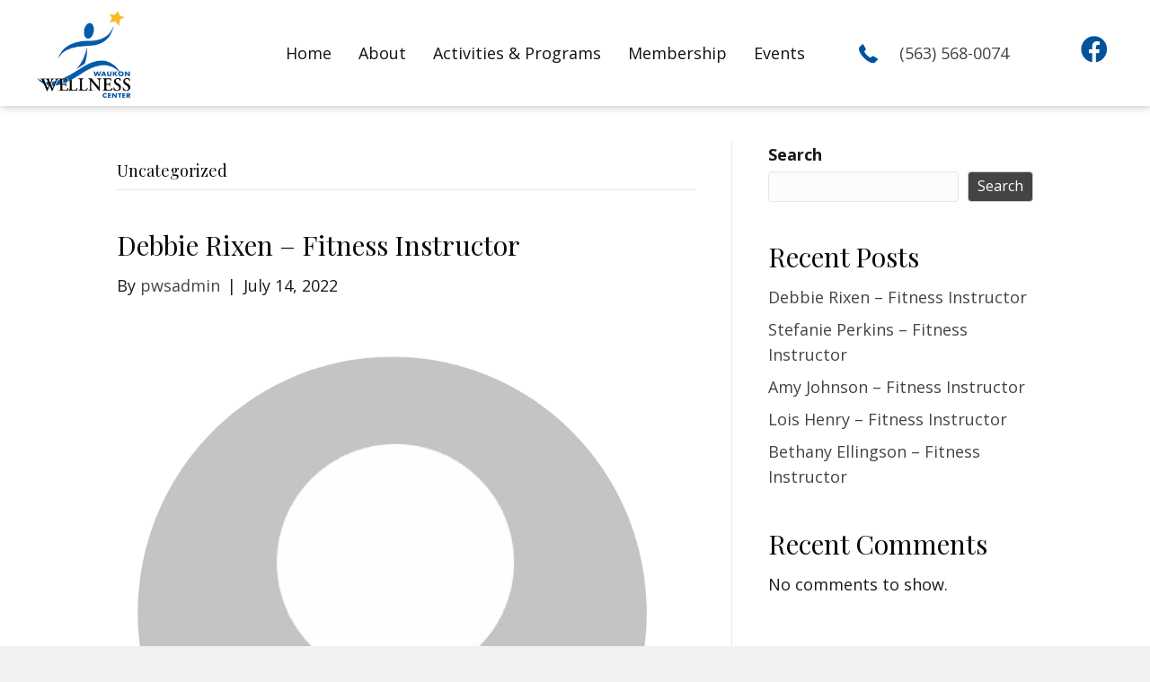

--- FILE ---
content_type: text/html; charset=UTF-8
request_url: https://waukonwellness.com/category/uncategorized/
body_size: 15079
content:
<!DOCTYPE html>
<html lang="en-US">
<head>
<meta charset="UTF-8" />
<meta name='viewport' content='width=device-width, initial-scale=1.0' />
<meta http-equiv='X-UA-Compatible' content='IE=edge' />
<link rel="profile" href="https://gmpg.org/xfn/11" />
<meta name='robots' content='index, follow, max-image-preview:large, max-snippet:-1, max-video-preview:-1' />
	<style>img:is([sizes="auto" i], [sizes^="auto," i]) { contain-intrinsic-size: 3000px 1500px }</style>
	
	<!-- This site is optimized with the Yoast SEO plugin v26.8 - https://yoast.com/product/yoast-seo-wordpress/ -->
	<title>Uncategorized Archives - Waukon Wellness</title>
	<link rel="canonical" href="http://f90.0dd.myftpupload.com/category/uncategorized/" />
	<meta property="og:locale" content="en_US" />
	<meta property="og:type" content="article" />
	<meta property="og:title" content="Uncategorized Archives - Waukon Wellness" />
	<meta property="og:url" content="http://f90.0dd.myftpupload.com/category/uncategorized/" />
	<meta property="og:site_name" content="Waukon Wellness" />
	<meta name="twitter:card" content="summary_large_image" />
	<script type="application/ld+json" class="yoast-schema-graph">{"@context":"https://schema.org","@graph":[{"@type":"CollectionPage","@id":"http://f90.0dd.myftpupload.com/category/uncategorized/","url":"http://f90.0dd.myftpupload.com/category/uncategorized/","name":"Uncategorized Archives - Waukon Wellness","isPartOf":{"@id":"http://f90.0dd.myftpupload.com/#website"},"primaryImageOfPage":{"@id":"http://f90.0dd.myftpupload.com/category/uncategorized/#primaryimage"},"image":{"@id":"http://f90.0dd.myftpupload.com/category/uncategorized/#primaryimage"},"thumbnailUrl":"https://waukonwellness.com/wp-content/uploads/2022/07/148-1486972_mystery-man-avatar-circle-clipart-1.png","breadcrumb":{"@id":"http://f90.0dd.myftpupload.com/category/uncategorized/#breadcrumb"},"inLanguage":"en-US"},{"@type":"ImageObject","inLanguage":"en-US","@id":"http://f90.0dd.myftpupload.com/category/uncategorized/#primaryimage","url":"https://waukonwellness.com/wp-content/uploads/2022/07/148-1486972_mystery-man-avatar-circle-clipart-1.png","contentUrl":"https://waukonwellness.com/wp-content/uploads/2022/07/148-1486972_mystery-man-avatar-circle-clipart-1.png","width":880,"height":880},{"@type":"BreadcrumbList","@id":"http://f90.0dd.myftpupload.com/category/uncategorized/#breadcrumb","itemListElement":[{"@type":"ListItem","position":1,"name":"Home","item":"https://f90.0dd.myftpupload.com/"},{"@type":"ListItem","position":2,"name":"Uncategorized"}]},{"@type":"WebSite","@id":"http://f90.0dd.myftpupload.com/#website","url":"http://f90.0dd.myftpupload.com/","name":"Waukon Wellness","description":"YOU HAVE THE OPPORTUNITY TO BE ALIVE AND WELL!","potentialAction":[{"@type":"SearchAction","target":{"@type":"EntryPoint","urlTemplate":"http://f90.0dd.myftpupload.com/?s={search_term_string}"},"query-input":{"@type":"PropertyValueSpecification","valueRequired":true,"valueName":"search_term_string"}}],"inLanguage":"en-US"}]}</script>
	<!-- / Yoast SEO plugin. -->


<link rel='dns-prefetch' href='//cdnjs.cloudflare.com' />
<link rel='dns-prefetch' href='//fonts.googleapis.com' />
<link href='https://fonts.gstatic.com' crossorigin rel='preconnect' />
<link rel="alternate" type="application/rss+xml" title="Waukon Wellness &raquo; Feed" href="https://waukonwellness.com/feed/" />
<link rel="alternate" type="application/rss+xml" title="Waukon Wellness &raquo; Comments Feed" href="https://waukonwellness.com/comments/feed/" />
<link rel="alternate" type="application/rss+xml" title="Waukon Wellness &raquo; Uncategorized Category Feed" href="https://waukonwellness.com/category/uncategorized/feed/" />
<link rel="preload" href="https://cdnjs.cloudflare.com/ajax/libs/foundicons/3.0.0/foundation-icons.woff" as="font" type="font/woff2" crossorigin="anonymous">
<link rel="preload" href="https://waukonwellness.com/wp-content/plugins/bb-plugin/fonts/fontawesome/5.15.4/webfonts/fa-solid-900.woff2" as="font" type="font/woff2" crossorigin="anonymous">
<script>
window._wpemojiSettings = {"baseUrl":"https:\/\/s.w.org\/images\/core\/emoji\/16.0.1\/72x72\/","ext":".png","svgUrl":"https:\/\/s.w.org\/images\/core\/emoji\/16.0.1\/svg\/","svgExt":".svg","source":{"concatemoji":"https:\/\/waukonwellness.com\/wp-includes\/js\/wp-emoji-release.min.js?ver=6.8.3"}};
/*! This file is auto-generated */
!function(s,n){var o,i,e;function c(e){try{var t={supportTests:e,timestamp:(new Date).valueOf()};sessionStorage.setItem(o,JSON.stringify(t))}catch(e){}}function p(e,t,n){e.clearRect(0,0,e.canvas.width,e.canvas.height),e.fillText(t,0,0);var t=new Uint32Array(e.getImageData(0,0,e.canvas.width,e.canvas.height).data),a=(e.clearRect(0,0,e.canvas.width,e.canvas.height),e.fillText(n,0,0),new Uint32Array(e.getImageData(0,0,e.canvas.width,e.canvas.height).data));return t.every(function(e,t){return e===a[t]})}function u(e,t){e.clearRect(0,0,e.canvas.width,e.canvas.height),e.fillText(t,0,0);for(var n=e.getImageData(16,16,1,1),a=0;a<n.data.length;a++)if(0!==n.data[a])return!1;return!0}function f(e,t,n,a){switch(t){case"flag":return n(e,"\ud83c\udff3\ufe0f\u200d\u26a7\ufe0f","\ud83c\udff3\ufe0f\u200b\u26a7\ufe0f")?!1:!n(e,"\ud83c\udde8\ud83c\uddf6","\ud83c\udde8\u200b\ud83c\uddf6")&&!n(e,"\ud83c\udff4\udb40\udc67\udb40\udc62\udb40\udc65\udb40\udc6e\udb40\udc67\udb40\udc7f","\ud83c\udff4\u200b\udb40\udc67\u200b\udb40\udc62\u200b\udb40\udc65\u200b\udb40\udc6e\u200b\udb40\udc67\u200b\udb40\udc7f");case"emoji":return!a(e,"\ud83e\udedf")}return!1}function g(e,t,n,a){var r="undefined"!=typeof WorkerGlobalScope&&self instanceof WorkerGlobalScope?new OffscreenCanvas(300,150):s.createElement("canvas"),o=r.getContext("2d",{willReadFrequently:!0}),i=(o.textBaseline="top",o.font="600 32px Arial",{});return e.forEach(function(e){i[e]=t(o,e,n,a)}),i}function t(e){var t=s.createElement("script");t.src=e,t.defer=!0,s.head.appendChild(t)}"undefined"!=typeof Promise&&(o="wpEmojiSettingsSupports",i=["flag","emoji"],n.supports={everything:!0,everythingExceptFlag:!0},e=new Promise(function(e){s.addEventListener("DOMContentLoaded",e,{once:!0})}),new Promise(function(t){var n=function(){try{var e=JSON.parse(sessionStorage.getItem(o));if("object"==typeof e&&"number"==typeof e.timestamp&&(new Date).valueOf()<e.timestamp+604800&&"object"==typeof e.supportTests)return e.supportTests}catch(e){}return null}();if(!n){if("undefined"!=typeof Worker&&"undefined"!=typeof OffscreenCanvas&&"undefined"!=typeof URL&&URL.createObjectURL&&"undefined"!=typeof Blob)try{var e="postMessage("+g.toString()+"("+[JSON.stringify(i),f.toString(),p.toString(),u.toString()].join(",")+"));",a=new Blob([e],{type:"text/javascript"}),r=new Worker(URL.createObjectURL(a),{name:"wpTestEmojiSupports"});return void(r.onmessage=function(e){c(n=e.data),r.terminate(),t(n)})}catch(e){}c(n=g(i,f,p,u))}t(n)}).then(function(e){for(var t in e)n.supports[t]=e[t],n.supports.everything=n.supports.everything&&n.supports[t],"flag"!==t&&(n.supports.everythingExceptFlag=n.supports.everythingExceptFlag&&n.supports[t]);n.supports.everythingExceptFlag=n.supports.everythingExceptFlag&&!n.supports.flag,n.DOMReady=!1,n.readyCallback=function(){n.DOMReady=!0}}).then(function(){return e}).then(function(){var e;n.supports.everything||(n.readyCallback(),(e=n.source||{}).concatemoji?t(e.concatemoji):e.wpemoji&&e.twemoji&&(t(e.twemoji),t(e.wpemoji)))}))}((window,document),window._wpemojiSettings);
</script>
<style id='wp-emoji-styles-inline-css'>

	img.wp-smiley, img.emoji {
		display: inline !important;
		border: none !important;
		box-shadow: none !important;
		height: 1em !important;
		width: 1em !important;
		margin: 0 0.07em !important;
		vertical-align: -0.1em !important;
		background: none !important;
		padding: 0 !important;
	}
</style>
<link rel='stylesheet' id='wp-block-library-css' href='https://waukonwellness.com/wp-includes/css/dist/block-library/style.min.css?ver=6.8.3' media='all' />
<style id='wp-block-library-theme-inline-css'>
.wp-block-audio :where(figcaption){color:#555;font-size:13px;text-align:center}.is-dark-theme .wp-block-audio :where(figcaption){color:#ffffffa6}.wp-block-audio{margin:0 0 1em}.wp-block-code{border:1px solid #ccc;border-radius:4px;font-family:Menlo,Consolas,monaco,monospace;padding:.8em 1em}.wp-block-embed :where(figcaption){color:#555;font-size:13px;text-align:center}.is-dark-theme .wp-block-embed :where(figcaption){color:#ffffffa6}.wp-block-embed{margin:0 0 1em}.blocks-gallery-caption{color:#555;font-size:13px;text-align:center}.is-dark-theme .blocks-gallery-caption{color:#ffffffa6}:root :where(.wp-block-image figcaption){color:#555;font-size:13px;text-align:center}.is-dark-theme :root :where(.wp-block-image figcaption){color:#ffffffa6}.wp-block-image{margin:0 0 1em}.wp-block-pullquote{border-bottom:4px solid;border-top:4px solid;color:currentColor;margin-bottom:1.75em}.wp-block-pullquote cite,.wp-block-pullquote footer,.wp-block-pullquote__citation{color:currentColor;font-size:.8125em;font-style:normal;text-transform:uppercase}.wp-block-quote{border-left:.25em solid;margin:0 0 1.75em;padding-left:1em}.wp-block-quote cite,.wp-block-quote footer{color:currentColor;font-size:.8125em;font-style:normal;position:relative}.wp-block-quote:where(.has-text-align-right){border-left:none;border-right:.25em solid;padding-left:0;padding-right:1em}.wp-block-quote:where(.has-text-align-center){border:none;padding-left:0}.wp-block-quote.is-large,.wp-block-quote.is-style-large,.wp-block-quote:where(.is-style-plain){border:none}.wp-block-search .wp-block-search__label{font-weight:700}.wp-block-search__button{border:1px solid #ccc;padding:.375em .625em}:where(.wp-block-group.has-background){padding:1.25em 2.375em}.wp-block-separator.has-css-opacity{opacity:.4}.wp-block-separator{border:none;border-bottom:2px solid;margin-left:auto;margin-right:auto}.wp-block-separator.has-alpha-channel-opacity{opacity:1}.wp-block-separator:not(.is-style-wide):not(.is-style-dots){width:100px}.wp-block-separator.has-background:not(.is-style-dots){border-bottom:none;height:1px}.wp-block-separator.has-background:not(.is-style-wide):not(.is-style-dots){height:2px}.wp-block-table{margin:0 0 1em}.wp-block-table td,.wp-block-table th{word-break:normal}.wp-block-table :where(figcaption){color:#555;font-size:13px;text-align:center}.is-dark-theme .wp-block-table :where(figcaption){color:#ffffffa6}.wp-block-video :where(figcaption){color:#555;font-size:13px;text-align:center}.is-dark-theme .wp-block-video :where(figcaption){color:#ffffffa6}.wp-block-video{margin:0 0 1em}:root :where(.wp-block-template-part.has-background){margin-bottom:0;margin-top:0;padding:1.25em 2.375em}
</style>
<style id='classic-theme-styles-inline-css'>
/*! This file is auto-generated */
.wp-block-button__link{color:#fff;background-color:#32373c;border-radius:9999px;box-shadow:none;text-decoration:none;padding:calc(.667em + 2px) calc(1.333em + 2px);font-size:1.125em}.wp-block-file__button{background:#32373c;color:#fff;text-decoration:none}
</style>
<link rel='stylesheet' id='coblocks-frontend-css' href='https://waukonwellness.com/wp-content/plugins/coblocks/dist/style-coblocks-1.css?ver=3.1.16' media='all' />
<link rel='stylesheet' id='coblocks-extensions-css' href='https://waukonwellness.com/wp-content/plugins/coblocks/dist/style-coblocks-extensions.css?ver=3.1.16' media='all' />
<link rel='stylesheet' id='coblocks-animation-css' href='https://waukonwellness.com/wp-content/plugins/coblocks/dist/style-coblocks-animation.css?ver=2677611078ee87eb3b1c' media='all' />
<style id='global-styles-inline-css'>
:root{--wp--preset--aspect-ratio--square: 1;--wp--preset--aspect-ratio--4-3: 4/3;--wp--preset--aspect-ratio--3-4: 3/4;--wp--preset--aspect-ratio--3-2: 3/2;--wp--preset--aspect-ratio--2-3: 2/3;--wp--preset--aspect-ratio--16-9: 16/9;--wp--preset--aspect-ratio--9-16: 9/16;--wp--preset--color--black: #000000;--wp--preset--color--cyan-bluish-gray: #abb8c3;--wp--preset--color--white: #ffffff;--wp--preset--color--pale-pink: #f78da7;--wp--preset--color--vivid-red: #cf2e2e;--wp--preset--color--luminous-vivid-orange: #ff6900;--wp--preset--color--luminous-vivid-amber: #fcb900;--wp--preset--color--light-green-cyan: #7bdcb5;--wp--preset--color--vivid-green-cyan: #00d084;--wp--preset--color--pale-cyan-blue: #8ed1fc;--wp--preset--color--vivid-cyan-blue: #0693e3;--wp--preset--color--vivid-purple: #9b51e0;--wp--preset--gradient--vivid-cyan-blue-to-vivid-purple: linear-gradient(135deg,rgba(6,147,227,1) 0%,rgb(155,81,224) 100%);--wp--preset--gradient--light-green-cyan-to-vivid-green-cyan: linear-gradient(135deg,rgb(122,220,180) 0%,rgb(0,208,130) 100%);--wp--preset--gradient--luminous-vivid-amber-to-luminous-vivid-orange: linear-gradient(135deg,rgba(252,185,0,1) 0%,rgba(255,105,0,1) 100%);--wp--preset--gradient--luminous-vivid-orange-to-vivid-red: linear-gradient(135deg,rgba(255,105,0,1) 0%,rgb(207,46,46) 100%);--wp--preset--gradient--very-light-gray-to-cyan-bluish-gray: linear-gradient(135deg,rgb(238,238,238) 0%,rgb(169,184,195) 100%);--wp--preset--gradient--cool-to-warm-spectrum: linear-gradient(135deg,rgb(74,234,220) 0%,rgb(151,120,209) 20%,rgb(207,42,186) 40%,rgb(238,44,130) 60%,rgb(251,105,98) 80%,rgb(254,248,76) 100%);--wp--preset--gradient--blush-light-purple: linear-gradient(135deg,rgb(255,206,236) 0%,rgb(152,150,240) 100%);--wp--preset--gradient--blush-bordeaux: linear-gradient(135deg,rgb(254,205,165) 0%,rgb(254,45,45) 50%,rgb(107,0,62) 100%);--wp--preset--gradient--luminous-dusk: linear-gradient(135deg,rgb(255,203,112) 0%,rgb(199,81,192) 50%,rgb(65,88,208) 100%);--wp--preset--gradient--pale-ocean: linear-gradient(135deg,rgb(255,245,203) 0%,rgb(182,227,212) 50%,rgb(51,167,181) 100%);--wp--preset--gradient--electric-grass: linear-gradient(135deg,rgb(202,248,128) 0%,rgb(113,206,126) 100%);--wp--preset--gradient--midnight: linear-gradient(135deg,rgb(2,3,129) 0%,rgb(40,116,252) 100%);--wp--preset--font-size--small: 13px;--wp--preset--font-size--medium: 20px;--wp--preset--font-size--large: 36px;--wp--preset--font-size--x-large: 42px;--wp--preset--spacing--20: 0.44rem;--wp--preset--spacing--30: 0.67rem;--wp--preset--spacing--40: 1rem;--wp--preset--spacing--50: 1.5rem;--wp--preset--spacing--60: 2.25rem;--wp--preset--spacing--70: 3.38rem;--wp--preset--spacing--80: 5.06rem;--wp--preset--shadow--natural: 6px 6px 9px rgba(0, 0, 0, 0.2);--wp--preset--shadow--deep: 12px 12px 50px rgba(0, 0, 0, 0.4);--wp--preset--shadow--sharp: 6px 6px 0px rgba(0, 0, 0, 0.2);--wp--preset--shadow--outlined: 6px 6px 0px -3px rgba(255, 255, 255, 1), 6px 6px rgba(0, 0, 0, 1);--wp--preset--shadow--crisp: 6px 6px 0px rgba(0, 0, 0, 1);}:where(.is-layout-flex){gap: 0.5em;}:where(.is-layout-grid){gap: 0.5em;}body .is-layout-flex{display: flex;}.is-layout-flex{flex-wrap: wrap;align-items: center;}.is-layout-flex > :is(*, div){margin: 0;}body .is-layout-grid{display: grid;}.is-layout-grid > :is(*, div){margin: 0;}:where(.wp-block-columns.is-layout-flex){gap: 2em;}:where(.wp-block-columns.is-layout-grid){gap: 2em;}:where(.wp-block-post-template.is-layout-flex){gap: 1.25em;}:where(.wp-block-post-template.is-layout-grid){gap: 1.25em;}.has-black-color{color: var(--wp--preset--color--black) !important;}.has-cyan-bluish-gray-color{color: var(--wp--preset--color--cyan-bluish-gray) !important;}.has-white-color{color: var(--wp--preset--color--white) !important;}.has-pale-pink-color{color: var(--wp--preset--color--pale-pink) !important;}.has-vivid-red-color{color: var(--wp--preset--color--vivid-red) !important;}.has-luminous-vivid-orange-color{color: var(--wp--preset--color--luminous-vivid-orange) !important;}.has-luminous-vivid-amber-color{color: var(--wp--preset--color--luminous-vivid-amber) !important;}.has-light-green-cyan-color{color: var(--wp--preset--color--light-green-cyan) !important;}.has-vivid-green-cyan-color{color: var(--wp--preset--color--vivid-green-cyan) !important;}.has-pale-cyan-blue-color{color: var(--wp--preset--color--pale-cyan-blue) !important;}.has-vivid-cyan-blue-color{color: var(--wp--preset--color--vivid-cyan-blue) !important;}.has-vivid-purple-color{color: var(--wp--preset--color--vivid-purple) !important;}.has-black-background-color{background-color: var(--wp--preset--color--black) !important;}.has-cyan-bluish-gray-background-color{background-color: var(--wp--preset--color--cyan-bluish-gray) !important;}.has-white-background-color{background-color: var(--wp--preset--color--white) !important;}.has-pale-pink-background-color{background-color: var(--wp--preset--color--pale-pink) !important;}.has-vivid-red-background-color{background-color: var(--wp--preset--color--vivid-red) !important;}.has-luminous-vivid-orange-background-color{background-color: var(--wp--preset--color--luminous-vivid-orange) !important;}.has-luminous-vivid-amber-background-color{background-color: var(--wp--preset--color--luminous-vivid-amber) !important;}.has-light-green-cyan-background-color{background-color: var(--wp--preset--color--light-green-cyan) !important;}.has-vivid-green-cyan-background-color{background-color: var(--wp--preset--color--vivid-green-cyan) !important;}.has-pale-cyan-blue-background-color{background-color: var(--wp--preset--color--pale-cyan-blue) !important;}.has-vivid-cyan-blue-background-color{background-color: var(--wp--preset--color--vivid-cyan-blue) !important;}.has-vivid-purple-background-color{background-color: var(--wp--preset--color--vivid-purple) !important;}.has-black-border-color{border-color: var(--wp--preset--color--black) !important;}.has-cyan-bluish-gray-border-color{border-color: var(--wp--preset--color--cyan-bluish-gray) !important;}.has-white-border-color{border-color: var(--wp--preset--color--white) !important;}.has-pale-pink-border-color{border-color: var(--wp--preset--color--pale-pink) !important;}.has-vivid-red-border-color{border-color: var(--wp--preset--color--vivid-red) !important;}.has-luminous-vivid-orange-border-color{border-color: var(--wp--preset--color--luminous-vivid-orange) !important;}.has-luminous-vivid-amber-border-color{border-color: var(--wp--preset--color--luminous-vivid-amber) !important;}.has-light-green-cyan-border-color{border-color: var(--wp--preset--color--light-green-cyan) !important;}.has-vivid-green-cyan-border-color{border-color: var(--wp--preset--color--vivid-green-cyan) !important;}.has-pale-cyan-blue-border-color{border-color: var(--wp--preset--color--pale-cyan-blue) !important;}.has-vivid-cyan-blue-border-color{border-color: var(--wp--preset--color--vivid-cyan-blue) !important;}.has-vivid-purple-border-color{border-color: var(--wp--preset--color--vivid-purple) !important;}.has-vivid-cyan-blue-to-vivid-purple-gradient-background{background: var(--wp--preset--gradient--vivid-cyan-blue-to-vivid-purple) !important;}.has-light-green-cyan-to-vivid-green-cyan-gradient-background{background: var(--wp--preset--gradient--light-green-cyan-to-vivid-green-cyan) !important;}.has-luminous-vivid-amber-to-luminous-vivid-orange-gradient-background{background: var(--wp--preset--gradient--luminous-vivid-amber-to-luminous-vivid-orange) !important;}.has-luminous-vivid-orange-to-vivid-red-gradient-background{background: var(--wp--preset--gradient--luminous-vivid-orange-to-vivid-red) !important;}.has-very-light-gray-to-cyan-bluish-gray-gradient-background{background: var(--wp--preset--gradient--very-light-gray-to-cyan-bluish-gray) !important;}.has-cool-to-warm-spectrum-gradient-background{background: var(--wp--preset--gradient--cool-to-warm-spectrum) !important;}.has-blush-light-purple-gradient-background{background: var(--wp--preset--gradient--blush-light-purple) !important;}.has-blush-bordeaux-gradient-background{background: var(--wp--preset--gradient--blush-bordeaux) !important;}.has-luminous-dusk-gradient-background{background: var(--wp--preset--gradient--luminous-dusk) !important;}.has-pale-ocean-gradient-background{background: var(--wp--preset--gradient--pale-ocean) !important;}.has-electric-grass-gradient-background{background: var(--wp--preset--gradient--electric-grass) !important;}.has-midnight-gradient-background{background: var(--wp--preset--gradient--midnight) !important;}.has-small-font-size{font-size: var(--wp--preset--font-size--small) !important;}.has-medium-font-size{font-size: var(--wp--preset--font-size--medium) !important;}.has-large-font-size{font-size: var(--wp--preset--font-size--large) !important;}.has-x-large-font-size{font-size: var(--wp--preset--font-size--x-large) !important;}
:where(.wp-block-post-template.is-layout-flex){gap: 1.25em;}:where(.wp-block-post-template.is-layout-grid){gap: 1.25em;}
:where(.wp-block-columns.is-layout-flex){gap: 2em;}:where(.wp-block-columns.is-layout-grid){gap: 2em;}
:root :where(.wp-block-pullquote){font-size: 1.5em;line-height: 1.6;}
</style>
<link rel='stylesheet' id='wp-components-css' href='https://waukonwellness.com/wp-includes/css/dist/components/style.min.css?ver=6.8.3' media='all' />
<link rel='stylesheet' id='godaddy-styles-css' href='https://waukonwellness.com/wp-content/mu-plugins/vendor/wpex/godaddy-launch/includes/Dependencies/GoDaddy/Styles/build/latest.css?ver=2.0.2' media='all' />
<link rel='stylesheet' id='font-awesome-5-css' href='https://waukonwellness.com/wp-content/plugins/bb-plugin/fonts/fontawesome/5.15.4/css/all.min.css?ver=2.5.4.3' media='all' />
<link rel='stylesheet' id='foundation-icons-css' href='https://cdnjs.cloudflare.com/ajax/libs/foundicons/3.0.0/foundation-icons.css?ver=2.5.4.3' media='all' />
<link rel='stylesheet' id='uabb-animate-css' href='https://waukonwellness.com/wp-content/plugins/bb-ultimate-addon/modules/info-list/css/animate.css' media='all' />
<link rel='stylesheet' id='fl-builder-layout-bundle-77d2746d2eaf8a038ffe0df7c894bc69-css' href='https://waukonwellness.com/wp-content/uploads/bb-plugin/cache/77d2746d2eaf8a038ffe0df7c894bc69-layout-bundle.css?ver=2.5.4.3-1.4.2.1' media='all' />
<link rel='stylesheet' id='gd-core-css' href='https://waukonwellness.com/wp-content/plugins/pws-core/public/css/GD-cORe-public.css?ver=4.0.0' media='all' />
<link rel='stylesheet' id='jquery-magnificpopup-css' href='https://waukonwellness.com/wp-content/plugins/bb-plugin/css/jquery.magnificpopup.min.css?ver=2.5.4.3' media='all' />
<link rel='stylesheet' id='base-css' href='https://waukonwellness.com/wp-content/themes/bb-theme/css/base.min.css?ver=1.7.11' media='all' />
<link rel='stylesheet' id='fl-automator-skin-css' href='https://waukonwellness.com/wp-content/uploads/bb-theme/skin-6304eb283b9d0.css?ver=1.7.11' media='all' />
<link rel='stylesheet' id='pp-animate-css' href='https://waukonwellness.com/wp-content/plugins/bbpowerpack/assets/css/animate.min.css?ver=3.5.1' media='all' />
<link rel='stylesheet' id='fl-builder-google-fonts-0c8f3757f2de05214d60b6d88e4cf9a0-css' href='//fonts.googleapis.com/css?family=Open+Sans%3A300%2C400%2C700%2C400%7CPlayfair+Display%3A400&#038;ver=6.8.3' media='all' />
<script src="https://waukonwellness.com/wp-includes/js/jquery/jquery.min.js?ver=3.7.1" id="jquery-core-js"></script>
<script src="https://waukonwellness.com/wp-includes/js/jquery/jquery-migrate.min.js?ver=3.4.1" id="jquery-migrate-js"></script>
<script src="https://waukonwellness.com/wp-includes/js/imagesloaded.min.js?ver=6.8.3" id="imagesloaded-js"></script>
<script src="https://waukonwellness.com/wp-content/plugins/pws-core/public/js/GD-cORe-public.js?ver=4.0.0" id="gd-core-js"></script>
<script src="https://waukonwellness.com/wp-content/plugins/wp-smush-pro/app/assets/js/smush-lazy-load.min.js?ver=3.10.2" id="smush-lazy-load-js"></script>
<link rel="https://api.w.org/" href="https://waukonwellness.com/wp-json/" /><link rel="alternate" title="JSON" type="application/json" href="https://waukonwellness.com/wp-json/wp/v2/categories/1" /><link rel="EditURI" type="application/rsd+xml" title="RSD" href="https://waukonwellness.com/xmlrpc.php?rsd" />
		<script>
			var bb_powerpack = {
				ajaxurl: 'https://waukonwellness.com/wp-admin/admin-ajax.php'
			};
		</script>
				<script>
			document.documentElement.className = document.documentElement.className.replace( 'no-js', 'js' );
		</script>
		<link rel="icon" href="https://waukonwellness.com/wp-content/uploads/2022/07/LOGO1-150x150.jpg" sizes="32x32" />
<link rel="icon" href="https://waukonwellness.com/wp-content/uploads/2022/07/LOGO1.bmp" sizes="192x192" />
<link rel="apple-touch-icon" href="https://waukonwellness.com/wp-content/uploads/2022/07/LOGO1.bmp" />
<meta name="msapplication-TileImage" content="https://waukonwellness.com/wp-content/uploads/2022/07/LOGO1.bmp" />
		<style id="wp-custom-css">
			
/*-------------------------------
            TYPOGRAPHY 
--------------------------------*/

body p, 
.entry-content p, 
.entry-content ul li,  
.entry-content ul,  
.entry-content a, 
.pp-sub-heading p {

}


/*--------------------------------
            HEADER 
---------------------------------*/
/*---
  Media queries? Y/N
---*/



/*-------------------------------
            NAVIGATION
--------------------------------*/
/*---
  Media queries? Y/N
---*/



/*--------------------------------
            BUTTONS
----------------------------------*/
/*---
  Media queries? Y/N
---*/

a.button, 
span.fl-button-text, 
span.uabb-button-text.uabb-creative-button-text, 
.gform_button.button, 
a.fl-button {

}



/*----------------------------------
            FOOTER
---------------------------------*/
/*---
  Media queries? Y/N
---*/


/*------------------------------
            BB MODULES
---------------------------------*/

/*---
  MODULE NAME
  Description of section
  Media queries? Y/N
---*/


/*------------------------------
            PAGE SPECIFIC 
---------------------------------*/

/*---
  PAGE NAME
  Description of section
  Media queries? Y/N
---*/



/*-------------------------------
        LARGE SCREENS ONLY
---------------------------------*/

@media screen and (min-width: 769px){ 


}


/*-------------------------------
        LAPTOP SCREEN - 1366
---------------------------------*/

@media screen and (max-width: 1366px){ 


}


/*-------------------------------
      IPAD PRO SCREENS - 1024
---------------------------------*/

@media screen and (max-width: 1024px){ 


}


/*--------------------------------
    TABLET SCREENS AND SMALLER
--------------------------------*/

@media screen and (max-width: 768px){ 


}


/*-------------------------------
        MOBILE SCREENS ONLY
---------------------------------*/

@media screen and (max-width: 480px){ 


}
		</style>
		</head>
<body class="archive category category-uncategorized category-1 wp-theme-bb-theme fl-theme-builder-footer fl-theme-builder-footer-footer-sitewide fl-theme-builder-header fl-theme-builder-header-header-sitewide fl-framework-base fl-preset-default fl-full-width fl-scroll-to-top fl-search-active" itemscope="itemscope" itemtype="https://schema.org/WebPage">
<a aria-label="Skip to content" class="fl-screen-reader-text" href="#fl-main-content">Skip to content</a><div class="fl-page">
	<header class="fl-builder-content fl-builder-content-5 fl-builder-global-templates-locked" data-post-id="5" data-type="header" data-sticky="0" data-sticky-on="" data-sticky-breakpoint="medium" data-shrink="0" data-overlay="0" data-overlay-bg="transparent" data-shrink-image-height="50px" role="banner" itemscope="itemscope" itemtype="http://schema.org/WPHeader"><div class="fl-row fl-row-full-width fl-row-bg-color fl-node-pgjvylizfc1w fl-visible-desktop headmain" data-node="pgjvylizfc1w">
	<div class="fl-row-content-wrap">
		<div class="uabb-row-separator uabb-top-row-separator" >
</div>
						<div class="fl-row-content fl-row-fixed-width fl-node-content">
		
<div class="fl-col-group fl-node-fkqxewpluhg4 fl-col-group-equal-height fl-col-group-align-center fl-col-group-custom-width" data-node="fkqxewpluhg4">
			<div class="fl-col fl-node-m3ilk0vs4ez8 fl-col-small fl-col-small-full-width" data-node="m3ilk0vs4ez8">
	<div class="fl-col-content fl-node-content">
	<div class="fl-module fl-module-photo fl-node-1wqugpd6kr4n" data-node="1wqugpd6kr4n">
	<div class="fl-module-content fl-node-content">
		<div class="fl-photo fl-photo-align-left" itemscope itemtype="https://schema.org/ImageObject">
	<div class="fl-photo-content fl-photo-img-bmp">
				<a href="https://waukonwellness.com" target="_self" itemprop="url">
				<img decoding="async" class="fl-photo-img wp-image-36 size-full" src="https://waukonwellness.com/wp-content/uploads/2022/07/LOGO1.bmp" alt="LOGO1" itemprop="image" height="170" width="197" title="LOGO1"  data-no-lazy="1" />
				</a>
					</div>
	</div>
	</div>
</div>
	</div>
</div>
			<div class="fl-col fl-node-ed97iuxhblyk" data-node="ed97iuxhblyk">
	<div class="fl-col-content fl-node-content">
	<div class="fl-module fl-module-pp-advanced-menu fl-node-rfqx1ghjicz9" data-node="rfqx1ghjicz9">
	<div class="fl-module-content fl-node-content">
		<div class="pp-advanced-menu pp-advanced-menu-accordion-collapse pp-menu-default pp-menu-align-right">
   	   	<div class="pp-clear"></div>
	<nav class="pp-menu-nav" aria-label="Menu" itemscope="itemscope" itemtype="https://schema.org/SiteNavigationElement">
		
		<ul id="menu-menu" class="menu pp-advanced-menu-horizontal pp-toggle-arrows"><li id="menu-item-42" class="menu-item menu-item-type-post_type menu-item-object-page menu-item-home"><a href="https://waukonwellness.com/" tabindex="0" role="link"><span class="menu-item-text">Home</span></a></li><li id="menu-item-39" class="menu-item menu-item-type-post_type menu-item-object-page"><a href="https://waukonwellness.com/about/" tabindex="0" role="link"><span class="menu-item-text">About</span></a></li><li id="menu-item-40" class="menu-item menu-item-type-post_type menu-item-object-page"><a href="https://waukonwellness.com/activities-programs/" tabindex="0" role="link"><span class="menu-item-text">Activities &#038; Programs</span></a></li><li id="menu-item-43" class="menu-item menu-item-type-post_type menu-item-object-page"><a href="https://waukonwellness.com/membership/" tabindex="0" role="link"><span class="menu-item-text">Membership</span></a></li><li id="menu-item-41" class="menu-item menu-item-type-post_type menu-item-object-page"><a href="https://waukonwellness.com/events/" tabindex="0" role="link"><span class="menu-item-text">Events</span></a></li></ul>
			</nav>
</div>
			<div class="pp-advanced-menu-mobile-toggle hamburger">
				<div class="pp-hamburger" tabindex="0" role="button" aria-label="Menu"><div class="pp-hamburger-box"><div class="pp-hamburger-inner"></div></div></div>			</div>
			<div class="pp-advanced-menu pp-advanced-menu-accordion-collapse off-canvas">
	<div class="pp-clear"></div>
	<nav class="pp-menu-nav pp-off-canvas-menu pp-menu-right" aria-label="Menu" itemscope="itemscope" itemtype="https://schema.org/SiteNavigationElement">
		<a href="javascript:void(0)" class="pp-menu-close-btn" aria-label="Close the menu" role="button">×</a>

		
		<ul id="menu-menu-1" class="menu pp-advanced-menu-horizontal pp-toggle-arrows"><li id="menu-item-42" class="menu-item menu-item-type-post_type menu-item-object-page menu-item-home"><a href="https://waukonwellness.com/" tabindex="0" role="link"><span class="menu-item-text">Home</span></a></li><li id="menu-item-39" class="menu-item menu-item-type-post_type menu-item-object-page"><a href="https://waukonwellness.com/about/" tabindex="0" role="link"><span class="menu-item-text">About</span></a></li><li id="menu-item-40" class="menu-item menu-item-type-post_type menu-item-object-page"><a href="https://waukonwellness.com/activities-programs/" tabindex="0" role="link"><span class="menu-item-text">Activities &#038; Programs</span></a></li><li id="menu-item-43" class="menu-item menu-item-type-post_type menu-item-object-page"><a href="https://waukonwellness.com/membership/" tabindex="0" role="link"><span class="menu-item-text">Membership</span></a></li><li id="menu-item-41" class="menu-item menu-item-type-post_type menu-item-object-page"><a href="https://waukonwellness.com/events/" tabindex="0" role="link"><span class="menu-item-text">Events</span></a></li></ul>
			</nav>
</div>
	</div>
</div>
	</div>
</div>
			<div class="fl-col fl-node-jbdt8igklcxq fl-col-small fl-col-small-full-width" data-node="jbdt8igklcxq">
	<div class="fl-col-content fl-node-content">
	<div class="fl-module fl-module-info-list fl-node-no9z7m8bcdla" data-node="no9z7m8bcdla">
	<div class="fl-module-content fl-node-content">
		
<div class="uabb-module-content uabb-info-list">
	<ul class="uabb-info-list-wrapper uabb-info-list-left">
		<li class="uabb-info-list-item info-list-item-dynamic0"><div class="uabb-info-list-content-wrapper fl-clearfix uabb-info-list-left"><div class="uabb-info-list-icon info-list-icon-dynamic0"><div class="uabb-module-content uabb-imgicon-wrap">				<span class="uabb-icon-wrap">
			<span class="uabb-icon">
				<i class="fi-telephone"></i>
			</span>
		</span>
	
		</div></div><div class="uabb-info-list-content uabb-info-list-left info-list-content-dynamic0"><span class="uabb-info-list-title"><a href="tel:+15635680074" target="_self"  aria-label="Go to tel:+15635680074">(563) 568-0074</a></span ></div></div><div class="uabb-info-list-connector-top uabb-info-list-left"></div><div class="uabb-info-list-connector uabb-info-list-left"></div></li>	</ul>
</div>
	</div>
</div>
	</div>
</div>
			<div class="fl-col fl-node-6vpr4z5b7ai2 fl-col-small fl-col-small-full-width" data-node="6vpr4z5b7ai2">
	<div class="fl-col-content fl-node-content">
	<div class="fl-module fl-module-pp-social-icons fl-node-mrqfhlnt0o29" data-node="mrqfhlnt0o29">
	<div class="fl-module-content fl-node-content">
		<div class="pp-social-icons pp-social-icons-right pp-social-icons-horizontal pp-responsive-center">
	<span class="pp-social-icon" itemscope itemtype="http://schema.org/Organization">
		<link itemprop="url" href="https://waukonwellness.com">
		<a itemprop="sameAs" href="https://www.facebook.com/waukonwellnesscenter" target="_blank" title="Facebook" aria-label="Facebook" role="button" rel="noopener" >
							<i class="fab fa-facebook"></i>
					</a>
	</span>
	</div>
	</div>
</div>
	</div>
</div>
	</div>
		</div>
	</div>
</div>
<div class="fl-row fl-row-full-width fl-row-bg-color fl-node-ihs56cemy7ra fl-visible-medium-mobile headmain" data-node="ihs56cemy7ra">
	<div class="fl-row-content-wrap">
		<div class="uabb-row-separator uabb-top-row-separator" >
</div>
						<div class="fl-row-content fl-row-fixed-width fl-node-content">
		
<div class="fl-col-group fl-node-csdxnh0b26wj fl-col-group-equal-height fl-col-group-align-center fl-col-group-custom-width" data-node="csdxnh0b26wj">
			<div class="fl-col fl-node-xtlec5rn3jiv fl-col-small fl-col-small-full-width" data-node="xtlec5rn3jiv">
	<div class="fl-col-content fl-node-content">
	<div class="fl-module fl-module-photo fl-node-9n7cobfaxwhq" data-node="9n7cobfaxwhq">
	<div class="fl-module-content fl-node-content">
		<div class="fl-photo fl-photo-align-left" itemscope itemtype="https://schema.org/ImageObject">
	<div class="fl-photo-content fl-photo-img-bmp">
				<a href="https://waukonwellness.com" target="_self" itemprop="url">
				<img decoding="async" class="fl-photo-img wp-image-36 size-full" src="https://waukonwellness.com/wp-content/uploads/2022/07/LOGO1.bmp" alt="LOGO1" itemprop="image" height="170" width="197" title="LOGO1"  data-no-lazy="1" />
				</a>
					</div>
	</div>
	</div>
</div>
	</div>
</div>
			<div class="fl-col fl-node-2sb1ighpqxrl fl-col-small fl-col-small-full-width" data-node="2sb1ighpqxrl">
	<div class="fl-col-content fl-node-content">
	<div class="fl-module fl-module-info-list fl-node-utmlgh0b8rod" data-node="utmlgh0b8rod">
	<div class="fl-module-content fl-node-content">
		
<div class="uabb-module-content uabb-info-list">
	<ul class="uabb-info-list-wrapper uabb-info-list-left">
		<li class="uabb-info-list-item info-list-item-dynamic0"><div class="uabb-info-list-content-wrapper fl-clearfix uabb-info-list-left"><div class="uabb-info-list-icon info-list-icon-dynamic0"><div class="uabb-module-content uabb-imgicon-wrap">				<span class="uabb-icon-wrap">
			<span class="uabb-icon">
				<i class="fi-telephone"></i>
			</span>
		</span>
	
		</div></div><div class="uabb-info-list-content uabb-info-list-left info-list-content-dynamic0"><span class="uabb-info-list-title"><a href="tel:+15635680074" target="_self"  aria-label="Go to tel:+15635680074">(563) 568-0074</a></span ></div></div><div class="uabb-info-list-connector-top uabb-info-list-left"></div><div class="uabb-info-list-connector uabb-info-list-left"></div></li>	</ul>
</div>
	</div>
</div>
	</div>
</div>
			<div class="fl-col fl-node-5i09fxu8kmtv fl-col-small fl-col-small-full-width" data-node="5i09fxu8kmtv">
	<div class="fl-col-content fl-node-content">
	<div class="fl-module fl-module-pp-social-icons fl-node-fto0m2pxd5c9" data-node="fto0m2pxd5c9">
	<div class="fl-module-content fl-node-content">
		<div class="pp-social-icons pp-social-icons-right pp-social-icons-horizontal pp-responsive-center">
	<span class="pp-social-icon" itemscope itemtype="http://schema.org/Organization">
		<link itemprop="url" href="https://waukonwellness.com">
		<a itemprop="sameAs" href="https://www.facebook.com/waukonwellnesscenter" target="_blank" title="Facebook" aria-label="Facebook" role="button" rel="noopener" >
							<i class="fab fa-facebook"></i>
					</a>
	</span>
	</div>
	</div>
</div>
	</div>
</div>
			<div class="fl-col fl-node-drekjl3ah54u fl-col-small fl-col-small-full-width" data-node="drekjl3ah54u">
	<div class="fl-col-content fl-node-content">
	<div class="fl-module fl-module-pp-advanced-menu fl-node-nmjlw1628uc4" data-node="nmjlw1628uc4">
	<div class="fl-module-content fl-node-content">
		<div class="pp-advanced-menu pp-advanced-menu-accordion-collapse pp-menu-default pp-menu-align-right">
   	   	<div class="pp-clear"></div>
	<nav class="pp-menu-nav" aria-label="Menu" itemscope="itemscope" itemtype="https://schema.org/SiteNavigationElement">
		
		<ul id="menu-menu-2" class="menu pp-advanced-menu-horizontal pp-toggle-arrows"><li id="menu-item-42" class="menu-item menu-item-type-post_type menu-item-object-page menu-item-home"><a href="https://waukonwellness.com/" tabindex="0" role="link"><span class="menu-item-text">Home</span></a></li><li id="menu-item-39" class="menu-item menu-item-type-post_type menu-item-object-page"><a href="https://waukonwellness.com/about/" tabindex="0" role="link"><span class="menu-item-text">About</span></a></li><li id="menu-item-40" class="menu-item menu-item-type-post_type menu-item-object-page"><a href="https://waukonwellness.com/activities-programs/" tabindex="0" role="link"><span class="menu-item-text">Activities &#038; Programs</span></a></li><li id="menu-item-43" class="menu-item menu-item-type-post_type menu-item-object-page"><a href="https://waukonwellness.com/membership/" tabindex="0" role="link"><span class="menu-item-text">Membership</span></a></li><li id="menu-item-41" class="menu-item menu-item-type-post_type menu-item-object-page"><a href="https://waukonwellness.com/events/" tabindex="0" role="link"><span class="menu-item-text">Events</span></a></li></ul>
			</nav>
</div>
			<div class="pp-advanced-menu-mobile-toggle hamburger">
				<div class="pp-hamburger" tabindex="0" role="button" aria-label="Menu"><div class="pp-hamburger-box"><div class="pp-hamburger-inner"></div></div></div>			</div>
			<div class="pp-advanced-menu pp-advanced-menu-accordion-collapse off-canvas">
	<div class="pp-clear"></div>
	<nav class="pp-menu-nav pp-off-canvas-menu pp-menu-right" aria-label="Menu" itemscope="itemscope" itemtype="https://schema.org/SiteNavigationElement">
		<a href="javascript:void(0)" class="pp-menu-close-btn" aria-label="Close the menu" role="button">×</a>

		
		<ul id="menu-menu-3" class="menu pp-advanced-menu-horizontal pp-toggle-arrows"><li id="menu-item-42" class="menu-item menu-item-type-post_type menu-item-object-page menu-item-home"><a href="https://waukonwellness.com/" tabindex="0" role="link"><span class="menu-item-text">Home</span></a></li><li id="menu-item-39" class="menu-item menu-item-type-post_type menu-item-object-page"><a href="https://waukonwellness.com/about/" tabindex="0" role="link"><span class="menu-item-text">About</span></a></li><li id="menu-item-40" class="menu-item menu-item-type-post_type menu-item-object-page"><a href="https://waukonwellness.com/activities-programs/" tabindex="0" role="link"><span class="menu-item-text">Activities &#038; Programs</span></a></li><li id="menu-item-43" class="menu-item menu-item-type-post_type menu-item-object-page"><a href="https://waukonwellness.com/membership/" tabindex="0" role="link"><span class="menu-item-text">Membership</span></a></li><li id="menu-item-41" class="menu-item menu-item-type-post_type menu-item-object-page"><a href="https://waukonwellness.com/events/" tabindex="0" role="link"><span class="menu-item-text">Events</span></a></li></ul>
			</nav>
</div>
	</div>
</div>
	</div>
</div>
	</div>
		</div>
	</div>
</div>
</header><div class="uabb-js-breakpoint" style="display: none;"></div>	<div id="fl-main-content" class="fl-page-content" itemprop="mainContentOfPage" role="main">

		
<div class="fl-archive container">
	<div class="row">

		
		<div class="fl-content fl-content-left col-md-8" itemscope="itemscope" itemtype="https://schema.org/Blog">

			<header class="fl-archive-header" role="banner">
	<h1 class="fl-archive-title">Uncategorized</h1>
</header>

			
									<article class="fl-post post-146 post type-post status-publish format-standard has-post-thumbnail hentry category-uncategorized" id="fl-post-146" itemscope="itemscope" itemtype="https://schema.org/BlogPosting">

				
	<header class="fl-post-header">
		<h2 class="fl-post-title" itemprop="headline">
			<a href="https://waukonwellness.com/debbie-rixen-fitness-instructor-2/" rel="bookmark" title="Debbie Rixen – Fitness Instructor">Debbie Rixen – Fitness Instructor</a>
					</h2>
		<div class="fl-post-meta fl-post-meta-top"><span class="fl-post-author">By <a href="https://waukonwellness.com/author/pwsadmin/"><span>pwsadmin</span></a></span><span class="fl-sep"> | </span><span class="fl-post-date">July 14, 2022</span></div><meta itemscope itemprop="mainEntityOfPage" itemtype="https://schema.org/WebPage" itemid="https://waukonwellness.com/debbie-rixen-fitness-instructor-2/" content="Debbie Rixen – Fitness Instructor" /><meta itemprop="datePublished" content="2022-07-14" /><meta itemprop="dateModified" content="2023-01-17" /><div itemprop="publisher" itemscope itemtype="https://schema.org/Organization"><meta itemprop="name" content="Waukon Wellness"></div><div itemscope itemprop="author" itemtype="https://schema.org/Person"><meta itemprop="url" content="https://waukonwellness.com/author/pwsadmin/" /><meta itemprop="name" content="pwsadmin" /></div><div itemscope itemprop="image" itemtype="https://schema.org/ImageObject"><meta itemprop="url" content="https://waukonwellness.com/wp-content/uploads/2022/07/148-1486972_mystery-man-avatar-circle-clipart-1.png" /><meta itemprop="width" content="880" /><meta itemprop="height" content="880" /></div><div itemprop="interactionStatistic" itemscope itemtype="https://schema.org/InteractionCounter"><meta itemprop="interactionType" content="https://schema.org/CommentAction" /><meta itemprop="userInteractionCount" content="0" /></div>	</header><!-- .fl-post-header -->

			
				<div class="row fl-post-image-beside-wrap">
			<div class="fl-post-image-beside">
				<div class="fl-post-thumb">
					<a href="https://waukonwellness.com/debbie-rixen-fitness-instructor-2/" rel="bookmark" title="Debbie Rixen – Fitness Instructor">
						<img width="880" height="880" src="https://waukonwellness.com/wp-content/uploads/2022/07/148-1486972_mystery-man-avatar-circle-clipart-1.png"  alt="" aria-label="Debbie Rixen – Fitness Instructor" decoding="async" fetchpriority="high" srcset="https://waukonwellness.com/wp-content/uploads/2022/07/148-1486972_mystery-man-avatar-circle-clipart-1.png 880w, https://waukonwellness.com/wp-content/uploads/2022/07/148-1486972_mystery-man-avatar-circle-clipart-1-300x300.png 300w, https://waukonwellness.com/wp-content/uploads/2022/07/148-1486972_mystery-man-avatar-circle-clipart-1-150x150.png 150w, https://waukonwellness.com/wp-content/uploads/2022/07/148-1486972_mystery-man-avatar-circle-clipart-1-768x768.png 768w" sizes="(max-width: 880px) 100vw, 880px" class="attachment-large size-large wp-post-image no-lazyload" />					</a>
				</div>
			</div>
			<div class="fl-post-content-beside">
					<div class="fl-post-content clearfix" itemprop="text">
		<p>• NETA Personal Trainer• NETA Group Fitness• NETA Group Cycling• NETA Yoga Certification• Zumba Basic, Zumba Sentao, and Zumba Gold• Simply Barre and Beyond Barre Certification&nbsp;&nbsp;&nbsp;&nbsp;&nbsp;&nbsp; Debbie, who joined the Wellness Center when it opened in 2007, has seen many fads come and go in her 35-year career as a fitness instructor and loves the&hellip;</p>
<a class="fl-post-more-link" href="https://waukonwellness.com/debbie-rixen-fitness-instructor-2/">Read More</a>	</div><!-- .fl-post-content -->

					</div>
	</div>
	
</article>
<!-- .fl-post -->
									<article class="fl-post post-75 post type-post status-publish format-standard has-post-thumbnail hentry category-uncategorized" id="fl-post-75" itemscope="itemscope" itemtype="https://schema.org/BlogPosting">

				
	<header class="fl-post-header">
		<h2 class="fl-post-title" itemprop="headline">
			<a href="https://waukonwellness.com/stefanie-perkins-fitness-instructor/" rel="bookmark" title="Stefanie Perkins &#8211; Fitness Instructor">Stefanie Perkins &#8211; Fitness Instructor</a>
					</h2>
		<div class="fl-post-meta fl-post-meta-top"><span class="fl-post-author">By <a href="https://waukonwellness.com/author/pwsadmin/"><span>pwsadmin</span></a></span><span class="fl-sep"> | </span><span class="fl-post-date">July 13, 2022</span></div><meta itemscope itemprop="mainEntityOfPage" itemtype="https://schema.org/WebPage" itemid="https://waukonwellness.com/stefanie-perkins-fitness-instructor/" content="Stefanie Perkins &#8211; Fitness Instructor" /><meta itemprop="datePublished" content="2022-07-13" /><meta itemprop="dateModified" content="2022-07-14" /><div itemprop="publisher" itemscope itemtype="https://schema.org/Organization"><meta itemprop="name" content="Waukon Wellness"></div><div itemscope itemprop="author" itemtype="https://schema.org/Person"><meta itemprop="url" content="https://waukonwellness.com/author/pwsadmin/" /><meta itemprop="name" content="pwsadmin" /></div><div itemscope itemprop="image" itemtype="https://schema.org/ImageObject"><meta itemprop="url" content="https://waukonwellness.com/wp-content/uploads/2022/07/148-1486972_mystery-man-avatar-circle-clipart-1.png" /><meta itemprop="width" content="880" /><meta itemprop="height" content="880" /></div><div itemprop="interactionStatistic" itemscope itemtype="https://schema.org/InteractionCounter"><meta itemprop="interactionType" content="https://schema.org/CommentAction" /><meta itemprop="userInteractionCount" content="0" /></div>	</header><!-- .fl-post-header -->

			
				<div class="row fl-post-image-beside-wrap">
			<div class="fl-post-image-beside">
				<div class="fl-post-thumb">
					<a href="https://waukonwellness.com/stefanie-perkins-fitness-instructor/" rel="bookmark" title="Stefanie Perkins &#8211; Fitness Instructor">
						<img width="880" height="880" src="https://waukonwellness.com/wp-content/uploads/2022/07/148-1486972_mystery-man-avatar-circle-clipart-1.png"  alt="" aria-label="Stefanie Perkins &#8211; Fitness Instructor" decoding="async" srcset="https://waukonwellness.com/wp-content/uploads/2022/07/148-1486972_mystery-man-avatar-circle-clipart-1.png 880w, https://waukonwellness.com/wp-content/uploads/2022/07/148-1486972_mystery-man-avatar-circle-clipart-1-300x300.png 300w, https://waukonwellness.com/wp-content/uploads/2022/07/148-1486972_mystery-man-avatar-circle-clipart-1-150x150.png 150w, https://waukonwellness.com/wp-content/uploads/2022/07/148-1486972_mystery-man-avatar-circle-clipart-1-768x768.png 768w" sizes="(max-width: 880px) 100vw, 880px" class="attachment-large size-large wp-post-image no-lazyload" />					</a>
				</div>
			</div>
			<div class="fl-post-content-beside">
					<div class="fl-post-content clearfix" itemprop="text">
		<p>• Certified Athletic Trainer• Member of American College of Sports Medicine  Stefanie can be found in the early morning hours using her expertise to teach Kickboxing and Cardio Bootcamp Classes! Stefanie has a Bachelor of Arts degree from Central College with a major in Exercise Science/Athletic Training and a Master&#8217;s of Education degree from IA State&hellip;</p>
<a class="fl-post-more-link" href="https://waukonwellness.com/stefanie-perkins-fitness-instructor/">Read More</a>	</div><!-- .fl-post-content -->

					</div>
	</div>
	
</article>
<!-- .fl-post -->
									<article class="fl-post post-71 post type-post status-publish format-standard has-post-thumbnail hentry category-uncategorized" id="fl-post-71" itemscope="itemscope" itemtype="https://schema.org/BlogPosting">

				
	<header class="fl-post-header">
		<h2 class="fl-post-title" itemprop="headline">
			<a href="https://waukonwellness.com/amy-johnson-fitness-instructor/" rel="bookmark" title="Amy Johnson &#8211; Fitness Instructor">Amy Johnson &#8211; Fitness Instructor</a>
					</h2>
		<div class="fl-post-meta fl-post-meta-top"><span class="fl-post-author">By <a href="https://waukonwellness.com/author/pwsadmin/"><span>pwsadmin</span></a></span><span class="fl-sep"> | </span><span class="fl-post-date">July 13, 2022</span></div><meta itemscope itemprop="mainEntityOfPage" itemtype="https://schema.org/WebPage" itemid="https://waukonwellness.com/amy-johnson-fitness-instructor/" content="Amy Johnson &#8211; Fitness Instructor" /><meta itemprop="datePublished" content="2022-07-13" /><meta itemprop="dateModified" content="2022-07-14" /><div itemprop="publisher" itemscope itemtype="https://schema.org/Organization"><meta itemprop="name" content="Waukon Wellness"></div><div itemscope itemprop="author" itemtype="https://schema.org/Person"><meta itemprop="url" content="https://waukonwellness.com/author/pwsadmin/" /><meta itemprop="name" content="pwsadmin" /></div><div itemscope itemprop="image" itemtype="https://schema.org/ImageObject"><meta itemprop="url" content="https://waukonwellness.com/wp-content/uploads/2022/07/148-1486972_mystery-man-avatar-circle-clipart-1.png" /><meta itemprop="width" content="880" /><meta itemprop="height" content="880" /></div><div itemprop="interactionStatistic" itemscope itemtype="https://schema.org/InteractionCounter"><meta itemprop="interactionType" content="https://schema.org/CommentAction" /><meta itemprop="userInteractionCount" content="0" /></div>	</header><!-- .fl-post-header -->

			
				<div class="row fl-post-image-beside-wrap">
			<div class="fl-post-image-beside">
				<div class="fl-post-thumb">
					<a href="https://waukonwellness.com/amy-johnson-fitness-instructor/" rel="bookmark" title="Amy Johnson &#8211; Fitness Instructor">
						<img width="880" height="880" src="https://waukonwellness.com/wp-content/uploads/2022/07/148-1486972_mystery-man-avatar-circle-clipart-1.png"  alt="" aria-label="Amy Johnson &#8211; Fitness Instructor" decoding="async" srcset="https://waukonwellness.com/wp-content/uploads/2022/07/148-1486972_mystery-man-avatar-circle-clipart-1.png 880w, https://waukonwellness.com/wp-content/uploads/2022/07/148-1486972_mystery-man-avatar-circle-clipart-1-300x300.png 300w, https://waukonwellness.com/wp-content/uploads/2022/07/148-1486972_mystery-man-avatar-circle-clipart-1-150x150.png 150w, https://waukonwellness.com/wp-content/uploads/2022/07/148-1486972_mystery-man-avatar-circle-clipart-1-768x768.png 768w" sizes="(max-width: 880px) 100vw, 880px" class="attachment-large size-large wp-post-image no-lazyload" />					</a>
				</div>
			</div>
			<div class="fl-post-content-beside">
					<div class="fl-post-content clearfix" itemprop="text">
		<p>• NETA Group Exercise• NETA Cycling     Amy became a member after her sister-in-law encouraged her to try indoor cycling and yoga sculpt. It was love at first sweat! In a few short visits, Amy was hooked. And she wants her participants to feel the same way. &nbsp;&nbsp;&nbsp;&#8220;I hope everyone who takes my class gets a&hellip;</p>
<a class="fl-post-more-link" href="https://waukonwellness.com/amy-johnson-fitness-instructor/">Read More</a>	</div><!-- .fl-post-content -->

					</div>
	</div>
	
</article>
<!-- .fl-post -->
									<article class="fl-post post-69 post type-post status-publish format-standard has-post-thumbnail hentry category-uncategorized" id="fl-post-69" itemscope="itemscope" itemtype="https://schema.org/BlogPosting">

				
	<header class="fl-post-header">
		<h2 class="fl-post-title" itemprop="headline">
			<a href="https://waukonwellness.com/lois-henry-fitness-instructor/" rel="bookmark" title="Lois Henry &#8211; Fitness Instructor">Lois Henry &#8211; Fitness Instructor</a>
					</h2>
		<div class="fl-post-meta fl-post-meta-top"><span class="fl-post-author">By <a href="https://waukonwellness.com/author/pwsadmin/"><span>pwsadmin</span></a></span><span class="fl-sep"> | </span><span class="fl-post-date">July 13, 2022</span></div><meta itemscope itemprop="mainEntityOfPage" itemtype="https://schema.org/WebPage" itemid="https://waukonwellness.com/lois-henry-fitness-instructor/" content="Lois Henry &#8211; Fitness Instructor" /><meta itemprop="datePublished" content="2022-07-13" /><meta itemprop="dateModified" content="2022-07-14" /><div itemprop="publisher" itemscope itemtype="https://schema.org/Organization"><meta itemprop="name" content="Waukon Wellness"></div><div itemscope itemprop="author" itemtype="https://schema.org/Person"><meta itemprop="url" content="https://waukonwellness.com/author/pwsadmin/" /><meta itemprop="name" content="pwsadmin" /></div><div itemscope itemprop="image" itemtype="https://schema.org/ImageObject"><meta itemprop="url" content="https://waukonwellness.com/wp-content/uploads/2022/07/148-1486972_mystery-man-avatar-circle-clipart-1.png" /><meta itemprop="width" content="880" /><meta itemprop="height" content="880" /></div><div itemprop="interactionStatistic" itemscope itemtype="https://schema.org/InteractionCounter"><meta itemprop="interactionType" content="https://schema.org/CommentAction" /><meta itemprop="userInteractionCount" content="0" /></div>	</header><!-- .fl-post-header -->

			
				<div class="row fl-post-image-beside-wrap">
			<div class="fl-post-image-beside">
				<div class="fl-post-thumb">
					<a href="https://waukonwellness.com/lois-henry-fitness-instructor/" rel="bookmark" title="Lois Henry &#8211; Fitness Instructor">
						<img width="880" height="880" src="https://waukonwellness.com/wp-content/uploads/2022/07/148-1486972_mystery-man-avatar-circle-clipart-1.png"  alt="" aria-label="Lois Henry &#8211; Fitness Instructor" decoding="async" srcset="https://waukonwellness.com/wp-content/uploads/2022/07/148-1486972_mystery-man-avatar-circle-clipart-1.png 880w, https://waukonwellness.com/wp-content/uploads/2022/07/148-1486972_mystery-man-avatar-circle-clipart-1-300x300.png 300w, https://waukonwellness.com/wp-content/uploads/2022/07/148-1486972_mystery-man-avatar-circle-clipart-1-150x150.png 150w, https://waukonwellness.com/wp-content/uploads/2022/07/148-1486972_mystery-man-avatar-circle-clipart-1-768x768.png 768w" sizes="(max-width: 880px) 100vw, 880px" class="attachment-large size-large wp-post-image no-lazyload" />					</a>
				</div>
			</div>
			<div class="fl-post-content-beside">
					<div class="fl-post-content clearfix" itemprop="text">
		<p>• NETA Yoga Certification NETA Yoga Certification Yoga has been a part of Lois&#8217; life since 2000.&nbsp;She became a certified instructor in 2014.&nbsp;She enjoys the challenges and relaxation that you experience in Yoga. Lois and her husband, Clarence, live in Waukon where they have raised their two daughters, Jessica and Colleen.&nbsp;They are proud grandparents to&hellip;</p>
<a class="fl-post-more-link" href="https://waukonwellness.com/lois-henry-fitness-instructor/">Read More</a>	</div><!-- .fl-post-content -->

					</div>
	</div>
	
</article>
<!-- .fl-post -->
									<article class="fl-post post-67 post type-post status-publish format-standard has-post-thumbnail hentry category-uncategorized" id="fl-post-67" itemscope="itemscope" itemtype="https://schema.org/BlogPosting">

				
	<header class="fl-post-header">
		<h2 class="fl-post-title" itemprop="headline">
			<a href="https://waukonwellness.com/bethany-ellingson-fitness-instructor/" rel="bookmark" title="Bethany Ellingson &#8211; Fitness Instructor">Bethany Ellingson &#8211; Fitness Instructor</a>
					</h2>
		<div class="fl-post-meta fl-post-meta-top"><span class="fl-post-author">By <a href="https://waukonwellness.com/author/pwsadmin/"><span>pwsadmin</span></a></span><span class="fl-sep"> | </span><span class="fl-post-date">July 13, 2022</span></div><meta itemscope itemprop="mainEntityOfPage" itemtype="https://schema.org/WebPage" itemid="https://waukonwellness.com/bethany-ellingson-fitness-instructor/" content="Bethany Ellingson &#8211; Fitness Instructor" /><meta itemprop="datePublished" content="2022-07-13" /><meta itemprop="dateModified" content="2022-07-14" /><div itemprop="publisher" itemscope itemtype="https://schema.org/Organization"><meta itemprop="name" content="Waukon Wellness"></div><div itemscope itemprop="author" itemtype="https://schema.org/Person"><meta itemprop="url" content="https://waukonwellness.com/author/pwsadmin/" /><meta itemprop="name" content="pwsadmin" /></div><div itemscope itemprop="image" itemtype="https://schema.org/ImageObject"><meta itemprop="url" content="https://waukonwellness.com/wp-content/uploads/2022/07/148-1486972_mystery-man-avatar-circle-clipart-1.png" /><meta itemprop="width" content="880" /><meta itemprop="height" content="880" /></div><div itemprop="interactionStatistic" itemscope itemtype="https://schema.org/InteractionCounter"><meta itemprop="interactionType" content="https://schema.org/CommentAction" /><meta itemprop="userInteractionCount" content="0" /></div>	</header><!-- .fl-post-header -->

			
				<div class="row fl-post-image-beside-wrap">
			<div class="fl-post-image-beside">
				<div class="fl-post-thumb">
					<a href="https://waukonwellness.com/bethany-ellingson-fitness-instructor/" rel="bookmark" title="Bethany Ellingson &#8211; Fitness Instructor">
						<img width="880" height="880" src="https://waukonwellness.com/wp-content/uploads/2022/07/148-1486972_mystery-man-avatar-circle-clipart-1.png"  alt="" aria-label="Bethany Ellingson &#8211; Fitness Instructor" decoding="async" srcset="https://waukonwellness.com/wp-content/uploads/2022/07/148-1486972_mystery-man-avatar-circle-clipart-1.png 880w, https://waukonwellness.com/wp-content/uploads/2022/07/148-1486972_mystery-man-avatar-circle-clipart-1-300x300.png 300w, https://waukonwellness.com/wp-content/uploads/2022/07/148-1486972_mystery-man-avatar-circle-clipart-1-150x150.png 150w, https://waukonwellness.com/wp-content/uploads/2022/07/148-1486972_mystery-man-avatar-circle-clipart-1-768x768.png 768w" sizes="(max-width: 880px) 100vw, 880px" class="attachment-large size-large wp-post-image no-lazyload" />					</a>
				</div>
			</div>
			<div class="fl-post-content-beside">
					<div class="fl-post-content clearfix" itemprop="text">
		<p>• NETA Personal Trainer• NETA Group Cycling• NETA Group Exercise    Bethany wanted to become a more active mother and after the urging of a friend, she joined the Wellness Center in 2007. After a couple of years of lackluster workouts, Bethany became serious about her health and competed in the 2010 Biggest Loser Competition. After&hellip;</p>
<a class="fl-post-more-link" href="https://waukonwellness.com/bethany-ellingson-fitness-instructor/">Read More</a>	</div><!-- .fl-post-content -->

					</div>
	</div>
	
</article>
<!-- .fl-post -->
									<article class="fl-post post-65 post type-post status-publish format-standard has-post-thumbnail hentry category-uncategorized" id="fl-post-65" itemscope="itemscope" itemtype="https://schema.org/BlogPosting">

				
	<header class="fl-post-header">
		<h2 class="fl-post-title" itemprop="headline">
			<a href="https://waukonwellness.com/sue-torkelson-fitness-instructor/" rel="bookmark" title="Sue Torkelson &#8211; Fitness Instructor">Sue Torkelson &#8211; Fitness Instructor</a>
					</h2>
		<div class="fl-post-meta fl-post-meta-top"><span class="fl-post-author">By <a href="https://waukonwellness.com/author/pwsadmin/"><span>pwsadmin</span></a></span><span class="fl-sep"> | </span><span class="fl-post-date">July 13, 2022</span></div><meta itemscope itemprop="mainEntityOfPage" itemtype="https://schema.org/WebPage" itemid="https://waukonwellness.com/sue-torkelson-fitness-instructor/" content="Sue Torkelson &#8211; Fitness Instructor" /><meta itemprop="datePublished" content="2022-07-13" /><meta itemprop="dateModified" content="2022-07-14" /><div itemprop="publisher" itemscope itemtype="https://schema.org/Organization"><meta itemprop="name" content="Waukon Wellness"></div><div itemscope itemprop="author" itemtype="https://schema.org/Person"><meta itemprop="url" content="https://waukonwellness.com/author/pwsadmin/" /><meta itemprop="name" content="pwsadmin" /></div><div itemscope itemprop="image" itemtype="https://schema.org/ImageObject"><meta itemprop="url" content="https://waukonwellness.com/wp-content/uploads/2022/07/148-1486972_mystery-man-avatar-circle-clipart-1.png" /><meta itemprop="width" content="880" /><meta itemprop="height" content="880" /></div><div itemprop="interactionStatistic" itemscope itemtype="https://schema.org/InteractionCounter"><meta itemprop="interactionType" content="https://schema.org/CommentAction" /><meta itemprop="userInteractionCount" content="0" /></div>	</header><!-- .fl-post-header -->

			
				<div class="row fl-post-image-beside-wrap">
			<div class="fl-post-image-beside">
				<div class="fl-post-thumb">
					<a href="https://waukonwellness.com/sue-torkelson-fitness-instructor/" rel="bookmark" title="Sue Torkelson &#8211; Fitness Instructor">
						<img width="880" height="880" src="https://waukonwellness.com/wp-content/uploads/2022/07/148-1486972_mystery-man-avatar-circle-clipart-1.png"  alt="" aria-label="Sue Torkelson &#8211; Fitness Instructor" decoding="async" srcset="https://waukonwellness.com/wp-content/uploads/2022/07/148-1486972_mystery-man-avatar-circle-clipart-1.png 880w, https://waukonwellness.com/wp-content/uploads/2022/07/148-1486972_mystery-man-avatar-circle-clipart-1-300x300.png 300w, https://waukonwellness.com/wp-content/uploads/2022/07/148-1486972_mystery-man-avatar-circle-clipart-1-150x150.png 150w, https://waukonwellness.com/wp-content/uploads/2022/07/148-1486972_mystery-man-avatar-circle-clipart-1-768x768.png 768w" sizes="(max-width: 880px) 100vw, 880px" class="attachment-large size-large wp-post-image no-lazyload" />					</a>
				</div>
			</div>
			<div class="fl-post-content-beside">
					<div class="fl-post-content clearfix" itemprop="text">
		<p>   • NETA Group Exercise• NETA Indoor Cycling• NETA Kettlebells• NETA Yoga After Sue spent most of her 30s and 40s attending her two children&#8217;s school events, which resulted in a lot of &#8220;sitting time&#8221; on bleachers, she decided it was a good time to challenge herself both physically and mentally. Sue always enjoyed the classes&hellip;</p>
<a class="fl-post-more-link" href="https://waukonwellness.com/sue-torkelson-fitness-instructor/">Read More</a>	</div><!-- .fl-post-content -->

					</div>
	</div>
	
</article>
<!-- .fl-post -->
									<article class="fl-post post-62 post type-post status-publish format-standard has-post-thumbnail hentry category-uncategorized" id="fl-post-62" itemscope="itemscope" itemtype="https://schema.org/BlogPosting">

				
	<header class="fl-post-header">
		<h2 class="fl-post-title" itemprop="headline">
			<a href="https://waukonwellness.com/debbie-rixen-fitness-instructor/" rel="bookmark" title="Debbie Rixen &#8211; Fitness Instructor">Debbie Rixen &#8211; Fitness Instructor</a>
					</h2>
		<div class="fl-post-meta fl-post-meta-top"><span class="fl-post-author">By <a href="https://waukonwellness.com/author/pwsadmin/"><span>pwsadmin</span></a></span><span class="fl-sep"> | </span><span class="fl-post-date">July 13, 2022</span></div><meta itemscope itemprop="mainEntityOfPage" itemtype="https://schema.org/WebPage" itemid="https://waukonwellness.com/debbie-rixen-fitness-instructor/" content="Debbie Rixen &#8211; Fitness Instructor" /><meta itemprop="datePublished" content="2022-07-13" /><meta itemprop="dateModified" content="2022-07-14" /><div itemprop="publisher" itemscope itemtype="https://schema.org/Organization"><meta itemprop="name" content="Waukon Wellness"></div><div itemscope itemprop="author" itemtype="https://schema.org/Person"><meta itemprop="url" content="https://waukonwellness.com/author/pwsadmin/" /><meta itemprop="name" content="pwsadmin" /></div><div itemscope itemprop="image" itemtype="https://schema.org/ImageObject"><meta itemprop="url" content="https://waukonwellness.com/wp-content/uploads/2022/07/148-1486972_mystery-man-avatar-circle-clipart-1.png" /><meta itemprop="width" content="880" /><meta itemprop="height" content="880" /></div><div itemprop="interactionStatistic" itemscope itemtype="https://schema.org/InteractionCounter"><meta itemprop="interactionType" content="https://schema.org/CommentAction" /><meta itemprop="userInteractionCount" content="0" /></div>	</header><!-- .fl-post-header -->

			
				<div class="row fl-post-image-beside-wrap">
			<div class="fl-post-image-beside">
				<div class="fl-post-thumb">
					<a href="https://waukonwellness.com/debbie-rixen-fitness-instructor/" rel="bookmark" title="Debbie Rixen &#8211; Fitness Instructor">
						<img width="880" height="880" src="https://waukonwellness.com/wp-content/uploads/2022/07/148-1486972_mystery-man-avatar-circle-clipart-1.png"  alt="" aria-label="Debbie Rixen &#8211; Fitness Instructor" decoding="async" srcset="https://waukonwellness.com/wp-content/uploads/2022/07/148-1486972_mystery-man-avatar-circle-clipart-1.png 880w, https://waukonwellness.com/wp-content/uploads/2022/07/148-1486972_mystery-man-avatar-circle-clipart-1-300x300.png 300w, https://waukonwellness.com/wp-content/uploads/2022/07/148-1486972_mystery-man-avatar-circle-clipart-1-150x150.png 150w, https://waukonwellness.com/wp-content/uploads/2022/07/148-1486972_mystery-man-avatar-circle-clipart-1-768x768.png 768w" sizes="(max-width: 880px) 100vw, 880px" class="attachment-large size-large wp-post-image no-lazyload" />					</a>
				</div>
			</div>
			<div class="fl-post-content-beside">
					<div class="fl-post-content clearfix" itemprop="text">
		<p>• NETA Personal Trainer• NETA Group Fitness• NETA Group Cycling• NETA Yoga Certification• Zumba Basic, Zumba Sentao, and Zumba Gold• Simply Barre and Beyond Barre Certification       Debbie, who joined the Wellness Center when it opened in 2007, has seen many fads come and go in her 35-year career as a fitness instructor and loves the&hellip;</p>
<a class="fl-post-more-link" href="https://waukonwellness.com/debbie-rixen-fitness-instructor/">Read More</a>	</div><!-- .fl-post-content -->

					</div>
	</div>
	
</article>
<!-- .fl-post -->
				
				
			
		</div>

		<div class="fl-sidebar  fl-sidebar-right fl-sidebar-display-desktop col-md-4" itemscope="itemscope" itemtype="https://schema.org/WPSideBar">
		<aside id="block-2" class="fl-widget widget_block widget_search"><form role="search" method="get" action="https://waukonwellness.com/" class="wp-block-search__button-outside wp-block-search__text-button wp-block-search"    ><label class="wp-block-search__label" for="wp-block-search__input-1" >Search</label><div class="wp-block-search__inside-wrapper " ><input class="wp-block-search__input" id="wp-block-search__input-1" placeholder="" value="" type="search" name="s" required /><button aria-label="Search" class="wp-block-search__button wp-element-button" type="submit" >Search</button></div></form></aside><aside id="block-3" class="fl-widget widget_block"><div class="wp-block-group"><div class="wp-block-group__inner-container is-layout-flow wp-block-group-is-layout-flow"><h2 class="wp-block-heading">Recent Posts</h2><ul class="wp-block-latest-posts__list wp-block-latest-posts"><li><a class="wp-block-latest-posts__post-title" href="https://waukonwellness.com/debbie-rixen-fitness-instructor-2/">Debbie Rixen – Fitness Instructor</a></li>
<li><a class="wp-block-latest-posts__post-title" href="https://waukonwellness.com/stefanie-perkins-fitness-instructor/">Stefanie Perkins &#8211; Fitness Instructor</a></li>
<li><a class="wp-block-latest-posts__post-title" href="https://waukonwellness.com/amy-johnson-fitness-instructor/">Amy Johnson &#8211; Fitness Instructor</a></li>
<li><a class="wp-block-latest-posts__post-title" href="https://waukonwellness.com/lois-henry-fitness-instructor/">Lois Henry &#8211; Fitness Instructor</a></li>
<li><a class="wp-block-latest-posts__post-title" href="https://waukonwellness.com/bethany-ellingson-fitness-instructor/">Bethany Ellingson &#8211; Fitness Instructor</a></li>
</ul></div></div></aside><aside id="block-4" class="fl-widget widget_block"><div class="wp-block-group"><div class="wp-block-group__inner-container is-layout-flow wp-block-group-is-layout-flow"><h2 class="wp-block-heading">Recent Comments</h2><div class="no-comments wp-block-latest-comments">No comments to show.</div></div></div></aside>	</div>

	</div>
</div>


	</div><!-- .fl-page-content -->
	<footer class="fl-builder-content fl-builder-content-4 fl-builder-global-templates-locked" data-post-id="4" data-type="footer" itemscope="itemscope" itemtype="http://schema.org/WPFooter"><div class="fl-row fl-row-full-width fl-row-bg-color fl-node-d8uqj4c6bi5o" data-node="d8uqj4c6bi5o">
	<div class="fl-row-content-wrap">
		<div class="uabb-row-separator uabb-top-row-separator" >
</div>
						<div class="fl-row-content fl-row-fixed-width fl-node-content">
		
<div class="fl-col-group fl-node-i9svoj1u2x0d fl-col-group-equal-height fl-col-group-align-center fl-col-group-custom-width" data-node="i9svoj1u2x0d">
			<div class="fl-col fl-node-4pfxmzqecj2o fl-col-small fl-col-small-full-width" data-node="4pfxmzqecj2o">
	<div class="fl-col-content fl-node-content">
	<div class="fl-module fl-module-photo fl-node-yejv9imfpn5h" data-node="yejv9imfpn5h">
	<div class="fl-module-content fl-node-content">
		<div class="fl-photo fl-photo-align-left" itemscope itemtype="https://schema.org/ImageObject">
	<div class="fl-photo-content fl-photo-img-bmp">
				<a href="https://waukonwellness.com" target="_self" itemprop="url">
				<img decoding="async" class="fl-photo-img wp-image-36 size-full" src="https://waukonwellness.com/wp-content/uploads/2022/07/LOGO1.bmp" alt="LOGO1" itemprop="image" height="170" width="197" title="LOGO1"  />
				</a>
					</div>
	</div>
	</div>
</div>
	</div>
</div>
			<div class="fl-col fl-node-bjtsrzaelu1w" data-node="bjtsrzaelu1w">
	<div class="fl-col-content fl-node-content">
	<div class="fl-module fl-module-menu fl-node-ycxkqfr58amn" data-node="ycxkqfr58amn">
	<div class="fl-module-content fl-node-content">
		<div class="fl-menu">
		<div class="fl-clear"></div>
	<nav aria-label="Menu" itemscope="itemscope" itemtype="https://schema.org/SiteNavigationElement"><ul id="menu-menu-4" class="menu fl-menu-horizontal fl-toggle-none"><li id="menu-item-42" class="menu-item menu-item-type-post_type menu-item-object-page menu-item-home"><a href="https://waukonwellness.com/">Home</a></li><li id="menu-item-39" class="menu-item menu-item-type-post_type menu-item-object-page"><a href="https://waukonwellness.com/about/">About</a></li><li id="menu-item-40" class="menu-item menu-item-type-post_type menu-item-object-page"><a href="https://waukonwellness.com/activities-programs/">Activities &#038; Programs</a></li><li id="menu-item-43" class="menu-item menu-item-type-post_type menu-item-object-page"><a href="https://waukonwellness.com/membership/">Membership</a></li><li id="menu-item-41" class="menu-item menu-item-type-post_type menu-item-object-page"><a href="https://waukonwellness.com/events/">Events</a></li></ul></nav></div>
	</div>
</div>
	</div>
</div>
			<div class="fl-col fl-node-cvxdfok3q8sb fl-col-small fl-col-small-full-width" data-node="cvxdfok3q8sb">
	<div class="fl-col-content fl-node-content">
	<div class="fl-module fl-module-pp-social-icons fl-node-2g7w4jyt6fdc" data-node="2g7w4jyt6fdc">
	<div class="fl-module-content fl-node-content">
		<div class="pp-social-icons pp-social-icons-right pp-social-icons-horizontal pp-responsive-center">
	<span class="pp-social-icon" itemscope itemtype="http://schema.org/Organization">
		<link itemprop="url" href="https://waukonwellness.com">
		<a itemprop="sameAs" href="https://www.facebook.com/waukonwellnesscenter" target="_blank" title="Facebook" aria-label="Facebook" role="button" rel="noopener" >
							<i class="fab fa-facebook"></i>
					</a>
	</span>
	</div>
	</div>
</div>
	</div>
</div>
	</div>

<div class="fl-col-group fl-node-4bmvr5asgxli" data-node="4bmvr5asgxli">
			<div class="fl-col fl-node-3ai1lvdq9h4n" data-node="3ai1lvdq9h4n">
	<div class="fl-col-content fl-node-content">
	<div class="fl-module fl-module-separator fl-node-i5uoej8m4f9r" data-node="i5uoej8m4f9r">
	<div class="fl-module-content fl-node-content">
		<div class="fl-separator"></div>
	</div>
</div>
	</div>
</div>
	</div>
		</div>
	</div>
</div>
<div class="fl-row fl-row-full-width fl-row-bg-color fl-node-bknx798jvr4o footer-copyright" data-node="bknx798jvr4o">
	<div class="fl-row-content-wrap">
		<div class="uabb-row-separator uabb-top-row-separator" >
</div>
						<div class="fl-row-content fl-row-fixed-width fl-node-content">
		
<div class="fl-col-group fl-node-ru83qja9l605 fl-col-group-equal-height fl-col-group-align-center fl-col-group-custom-width" data-node="ru83qja9l605">
			<div class="fl-col fl-node-s9yv3hdbawx6 fl-col-small fl-col-small-full-width" data-node="s9yv3hdbawx6">
	<div class="fl-col-content fl-node-content">
	<div class="fl-module fl-module-rich-text fl-node-vzliprx8m0wt" data-node="vzliprx8m0wt">
	<div class="fl-module-content fl-node-content">
		<div class="fl-rich-text">
	<p>© 2026 Waukon Wellness. All Rights Reserved.</p>
</div>
	</div>
</div>
	</div>
</div>
			<div class="fl-col fl-node-gdrxvoi92wt7 fl-col-small fl-col-small-full-width" data-node="gdrxvoi92wt7">
	<div class="fl-col-content fl-node-content">
	<div class="fl-module fl-module-html fl-node-rvx63es0f8yd" data-node="rvx63es0f8yd">
	<div class="fl-module-content fl-node-content">
		<div class="fl-html">
	<div align="right">
<a rel="nofollow" href="https://www.godaddy.com/websites/web-design"
target="_blank"><img alt="GoDaddy Web Design"
src="https://nebula.wsimg.com/aadc63d8e8dbd533470bdc4e350bc4af?AccessKeyId=B7351D786AE96FEF6EBB&disposition=0&alloworigin=1"></a></div></div>
	</div>
</div>
	</div>
</div>
	</div>
		</div>
	</div>
</div>
</footer><div class="uabb-js-breakpoint" style="display: none;"></div>	</div><!-- .fl-page -->
<script type="speculationrules">
{"prefetch":[{"source":"document","where":{"and":[{"href_matches":"\/*"},{"not":{"href_matches":["\/wp-*.php","\/wp-admin\/*","\/wp-content\/uploads\/*","\/wp-content\/*","\/wp-content\/plugins\/*","\/wp-content\/themes\/bb-theme\/*","\/*\\?(.+)"]}},{"not":{"selector_matches":"a[rel~=\"nofollow\"]"}},{"not":{"selector_matches":".no-prefetch, .no-prefetch a"}}]},"eagerness":"conservative"}]}
</script>
<a href="#" id="fl-to-top"><span class="sr-only">Scroll To Top</span><i class="fas fa-chevron-up" aria-hidden="true"></i></a><script src="https://waukonwellness.com/wp-content/plugins/coblocks/dist/js/coblocks-animation.js?ver=3.1.16" id="coblocks-animation-js"></script>
<script src="https://waukonwellness.com/wp-content/plugins/coblocks/dist/js/vendors/tiny-swiper.js?ver=3.1.16" id="coblocks-tiny-swiper-js"></script>
<script id="coblocks-tinyswiper-initializer-js-extra">
var coblocksTinyswiper = {"carouselPrevButtonAriaLabel":"Previous","carouselNextButtonAriaLabel":"Next","sliderImageAriaLabel":"Image"};
</script>
<script src="https://waukonwellness.com/wp-content/plugins/coblocks/dist/js/coblocks-tinyswiper-initializer.js?ver=3.1.16" id="coblocks-tinyswiper-initializer-js"></script>
<script src="https://waukonwellness.com/wp-content/plugins/bb-plugin/js/jquery.ba-throttle-debounce.min.js?ver=2.5.4.3" id="jquery-throttle-js"></script>
<script src="https://waukonwellness.com/wp-content/uploads/bb-plugin/cache/3fd33bf9cac2591288610f614177ae4a-layout-bundle.js?ver=2.5.4.3-1.4.2.1" id="fl-builder-layout-bundle-3fd33bf9cac2591288610f614177ae4a-js"></script>
<script id="rocket-browser-checker-js-after">
"use strict";var _createClass=function(){function defineProperties(target,props){for(var i=0;i<props.length;i++){var descriptor=props[i];descriptor.enumerable=descriptor.enumerable||!1,descriptor.configurable=!0,"value"in descriptor&&(descriptor.writable=!0),Object.defineProperty(target,descriptor.key,descriptor)}}return function(Constructor,protoProps,staticProps){return protoProps&&defineProperties(Constructor.prototype,protoProps),staticProps&&defineProperties(Constructor,staticProps),Constructor}}();function _classCallCheck(instance,Constructor){if(!(instance instanceof Constructor))throw new TypeError("Cannot call a class as a function")}var RocketBrowserCompatibilityChecker=function(){function RocketBrowserCompatibilityChecker(options){_classCallCheck(this,RocketBrowserCompatibilityChecker),this.passiveSupported=!1,this._checkPassiveOption(this),this.options=!!this.passiveSupported&&options}return _createClass(RocketBrowserCompatibilityChecker,[{key:"_checkPassiveOption",value:function(self){try{var options={get passive(){return!(self.passiveSupported=!0)}};window.addEventListener("test",null,options),window.removeEventListener("test",null,options)}catch(err){self.passiveSupported=!1}}},{key:"initRequestIdleCallback",value:function(){!1 in window&&(window.requestIdleCallback=function(cb){var start=Date.now();return setTimeout(function(){cb({didTimeout:!1,timeRemaining:function(){return Math.max(0,50-(Date.now()-start))}})},1)}),!1 in window&&(window.cancelIdleCallback=function(id){return clearTimeout(id)})}},{key:"isDataSaverModeOn",value:function(){return"connection"in navigator&&!0===navigator.connection.saveData}},{key:"supportsLinkPrefetch",value:function(){var elem=document.createElement("link");return elem.relList&&elem.relList.supports&&elem.relList.supports("prefetch")&&window.IntersectionObserver&&"isIntersecting"in IntersectionObserverEntry.prototype}},{key:"isSlowConnection",value:function(){return"connection"in navigator&&"effectiveType"in navigator.connection&&("2g"===navigator.connection.effectiveType||"slow-2g"===navigator.connection.effectiveType)}}]),RocketBrowserCompatibilityChecker}();
</script>
<script id="rocket-preload-links-js-extra">
var RocketPreloadLinksConfig = {"excludeUris":"\/(?:.+\/)?feed(?:\/(?:.+\/?)?)?$|\/(?:.+\/)?embed\/|\/(index\\.php\/)?wp\\-json(\/.*|$)|\/wp-admin\/|\/logout\/|\/wp-login.php|\/refer\/|\/go\/|\/recommend\/|\/recommends\/","usesTrailingSlash":"1","imageExt":"jpg|jpeg|gif|png|tiff|bmp|webp|avif|pdf|doc|docx|xls|xlsx|php","fileExt":"jpg|jpeg|gif|png|tiff|bmp|webp|avif|pdf|doc|docx|xls|xlsx|php|html|htm","siteUrl":"https:\/\/waukonwellness.com","onHoverDelay":"100","rateThrottle":"3"};
</script>
<script id="rocket-preload-links-js-after">
(function() {
"use strict";var r="function"==typeof Symbol&&"symbol"==typeof Symbol.iterator?function(e){return typeof e}:function(e){return e&&"function"==typeof Symbol&&e.constructor===Symbol&&e!==Symbol.prototype?"symbol":typeof e},e=function(){function i(e,t){for(var n=0;n<t.length;n++){var i=t[n];i.enumerable=i.enumerable||!1,i.configurable=!0,"value"in i&&(i.writable=!0),Object.defineProperty(e,i.key,i)}}return function(e,t,n){return t&&i(e.prototype,t),n&&i(e,n),e}}();function i(e,t){if(!(e instanceof t))throw new TypeError("Cannot call a class as a function")}var t=function(){function n(e,t){i(this,n),this.browser=e,this.config=t,this.options=this.browser.options,this.prefetched=new Set,this.eventTime=null,this.threshold=1111,this.numOnHover=0}return e(n,[{key:"init",value:function(){!this.browser.supportsLinkPrefetch()||this.browser.isDataSaverModeOn()||this.browser.isSlowConnection()||(this.regex={excludeUris:RegExp(this.config.excludeUris,"i"),images:RegExp(".("+this.config.imageExt+")$","i"),fileExt:RegExp(".("+this.config.fileExt+")$","i")},this._initListeners(this))}},{key:"_initListeners",value:function(e){-1<this.config.onHoverDelay&&document.addEventListener("mouseover",e.listener.bind(e),e.listenerOptions),document.addEventListener("mousedown",e.listener.bind(e),e.listenerOptions),document.addEventListener("touchstart",e.listener.bind(e),e.listenerOptions)}},{key:"listener",value:function(e){var t=e.target.closest("a"),n=this._prepareUrl(t);if(null!==n)switch(e.type){case"mousedown":case"touchstart":this._addPrefetchLink(n);break;case"mouseover":this._earlyPrefetch(t,n,"mouseout")}}},{key:"_earlyPrefetch",value:function(t,e,n){var i=this,r=setTimeout(function(){if(r=null,0===i.numOnHover)setTimeout(function(){return i.numOnHover=0},1e3);else if(i.numOnHover>i.config.rateThrottle)return;i.numOnHover++,i._addPrefetchLink(e)},this.config.onHoverDelay);t.addEventListener(n,function e(){t.removeEventListener(n,e,{passive:!0}),null!==r&&(clearTimeout(r),r=null)},{passive:!0})}},{key:"_addPrefetchLink",value:function(i){return this.prefetched.add(i.href),new Promise(function(e,t){var n=document.createElement("link");n.rel="prefetch",n.href=i.href,n.onload=e,n.onerror=t,document.head.appendChild(n)}).catch(function(){})}},{key:"_prepareUrl",value:function(e){if(null===e||"object"!==(void 0===e?"undefined":r(e))||!1 in e||-1===["http:","https:"].indexOf(e.protocol))return null;var t=e.href.substring(0,this.config.siteUrl.length),n=this._getPathname(e.href,t),i={original:e.href,protocol:e.protocol,origin:t,pathname:n,href:t+n};return this._isLinkOk(i)?i:null}},{key:"_getPathname",value:function(e,t){var n=t?e.substring(this.config.siteUrl.length):e;return n.startsWith("/")||(n="/"+n),this._shouldAddTrailingSlash(n)?n+"/":n}},{key:"_shouldAddTrailingSlash",value:function(e){return this.config.usesTrailingSlash&&!e.endsWith("/")&&!this.regex.fileExt.test(e)}},{key:"_isLinkOk",value:function(e){return null!==e&&"object"===(void 0===e?"undefined":r(e))&&(!this.prefetched.has(e.href)&&e.origin===this.config.siteUrl&&-1===e.href.indexOf("?")&&-1===e.href.indexOf("#")&&!this.regex.excludeUris.test(e.href)&&!this.regex.images.test(e.href))}}],[{key:"run",value:function(){"undefined"!=typeof RocketPreloadLinksConfig&&new n(new RocketBrowserCompatibilityChecker({capture:!0,passive:!0}),RocketPreloadLinksConfig).init()}}]),n}();t.run();
}());
</script>
<script src="https://waukonwellness.com/wp-content/plugins/bb-plugin/js/jquery.magnificpopup.min.js?ver=2.5.4.3" id="jquery-magnificpopup-js"></script>
<script src="https://waukonwellness.com/wp-content/plugins/bb-plugin/js/jquery.fitvids.min.js?ver=1.2" id="jquery-fitvids-js"></script>
<script id="fl-automator-js-extra">
var themeopts = {"medium_breakpoint":"992","mobile_breakpoint":"768"};
</script>
<script src="https://waukonwellness.com/wp-content/themes/bb-theme/js/theme.min.js?ver=1.7.11" id="fl-automator-js"></script>
		<script>'undefined'=== typeof _trfq || (window._trfq = []);'undefined'=== typeof _trfd && (window._trfd=[]),
                _trfd.push({'tccl.baseHost':'secureserver.net'}),
                _trfd.push({'ap':'wpaas_v2'},
                    {'server':'e011f7c78774'},
                    {'pod':'c27-prod-p3-us-west-2'},
                                        {'xid':'44753770'},
                    {'wp':'6.8.3'},
                    {'php':'8.2.30'},
                    {'loggedin':'0'},
                    {'cdn':'1'},
                    {'builder':'wp-block-editor'},
                    {'theme':'bb-theme'},
                    {'wds':'1'},
                    {'wp_alloptions_count':'231'},
                    {'wp_alloptions_bytes':'67320'},
                    {'gdl_coming_soon_page':'0'}
                    , {'appid':'601310'}                 );
            var trafficScript = document.createElement('script'); trafficScript.src = 'https://img1.wsimg.com/signals/js/clients/scc-c2/scc-c2.min.js'; window.document.head.appendChild(trafficScript);</script>
		<script>window.addEventListener('click', function (elem) { var _elem$target, _elem$target$dataset, _window, _window$_trfq; return (elem === null || elem === void 0 ? void 0 : (_elem$target = elem.target) === null || _elem$target === void 0 ? void 0 : (_elem$target$dataset = _elem$target.dataset) === null || _elem$target$dataset === void 0 ? void 0 : _elem$target$dataset.eid) && ((_window = window) === null || _window === void 0 ? void 0 : (_window$_trfq = _window._trfq) === null || _window$_trfq === void 0 ? void 0 : _window$_trfq.push(["cmdLogEvent", "click", elem.target.dataset.eid]));});</script>
		<script src='https://img1.wsimg.com/traffic-assets/js/tccl-tti.min.js' onload="window.tti.calculateTTI()"></script>
		</body>
</html>

<!-- This website is like a Rocket, isn't it? Performance optimized by WP Rocket. Learn more: https://wp-rocket.me -->

--- FILE ---
content_type: text/css
request_url: https://waukonwellness.com/wp-content/uploads/bb-plugin/cache/77d2746d2eaf8a038ffe0df7c894bc69-layout-bundle.css?ver=2.5.4.3-1.4.2.1
body_size: 13749
content:
.fl-builder-content *,.fl-builder-content *:before,.fl-builder-content *:after {-webkit-box-sizing: border-box;-moz-box-sizing: border-box;box-sizing: border-box;}.fl-row:before,.fl-row:after,.fl-row-content:before,.fl-row-content:after,.fl-col-group:before,.fl-col-group:after,.fl-col:before,.fl-col:after,.fl-module:before,.fl-module:after,.fl-module-content:before,.fl-module-content:after {display: table;content: " ";}.fl-row:after,.fl-row-content:after,.fl-col-group:after,.fl-col:after,.fl-module:after,.fl-module-content:after {clear: both;}.fl-clear {clear: both;}.fl-clearfix:before,.fl-clearfix:after {display: table;content: " ";}.fl-clearfix:after {clear: both;}.sr-only {position: absolute;width: 1px;height: 1px;padding: 0;overflow: hidden;clip: rect(0,0,0,0);white-space: nowrap;border: 0;}.fl-visible-medium,.fl-visible-medium-mobile,.fl-visible-mobile,.fl-col-group .fl-visible-medium.fl-col,.fl-col-group .fl-visible-medium-mobile.fl-col,.fl-col-group .fl-visible-mobile.fl-col {display: none;}.fl-row,.fl-row-content {margin-left: auto;margin-right: auto;}.fl-row-content-wrap {position: relative;}.fl-builder-mobile .fl-row-bg-photo .fl-row-content-wrap {background-attachment: scroll;}.fl-row-bg-video,.fl-row-bg-video .fl-row-content,.fl-row-bg-embed,.fl-row-bg-embed .fl-row-content {position: relative;}.fl-row-bg-video .fl-bg-video,.fl-row-bg-embed .fl-bg-embed-code {bottom: 0;left: 0;overflow: hidden;position: absolute;right: 0;top: 0;}.fl-row-bg-video .fl-bg-video video,.fl-row-bg-embed .fl-bg-embed-code video {bottom: 0;left: 0px;max-width: none;position: absolute;right: 0;top: 0px;}.fl-row-bg-video .fl-bg-video iframe,.fl-row-bg-embed .fl-bg-embed-code iframe {pointer-events: none;width: 100vw;height: 56.25vw; max-width: none;min-height: 100vh;min-width: 177.77vh; position: absolute;top: 50%;left: 50%;transform: translate(-50%, -50%);-ms-transform: translate(-50%, -50%); -webkit-transform: translate(-50%, -50%); }.fl-bg-video-fallback {background-position: 50% 50%;background-repeat: no-repeat;background-size: cover;bottom: 0px;left: 0px;position: absolute;right: 0px;top: 0px;}.fl-row-bg-slideshow,.fl-row-bg-slideshow .fl-row-content {position: relative;}.fl-row .fl-bg-slideshow {bottom: 0;left: 0;overflow: hidden;position: absolute;right: 0;top: 0;z-index: 0;}.fl-builder-edit .fl-row .fl-bg-slideshow * {bottom: 0;height: auto !important;left: 0;position: absolute !important;right: 0;top: 0;}.fl-row-bg-overlay .fl-row-content-wrap:after {border-radius: inherit;content: '';display: block;position: absolute;top: 0;right: 0;bottom: 0;left: 0;z-index: 0;}.fl-row-bg-overlay .fl-row-content {position: relative;z-index: 1;}.fl-row-custom-height .fl-row-content-wrap {display: -webkit-box;display: -webkit-flex;display: -ms-flexbox;display: flex;min-height: 100vh;}.fl-row-overlap-top .fl-row-content-wrap {display: -webkit-inline-box;display: -webkit-inline-flex;display: -moz-inline-box;display: -ms-inline-flexbox;display: inline-flex;width: 100%;}.fl-row-custom-height .fl-row-content-wrap {min-height: 0;}.fl-row-full-height .fl-row-content,.fl-row-custom-height .fl-row-content {-webkit-box-flex: 1 1 auto; -moz-box-flex: 1 1 auto;-webkit-flex: 1 1 auto;-ms-flex: 1 1 auto;flex: 1 1 auto;}.fl-row-full-height .fl-row-full-width.fl-row-content,.fl-row-custom-height .fl-row-full-width.fl-row-content {max-width: 100%;width: 100%;}.fl-builder-ie-11 .fl-row.fl-row-full-height:not(.fl-visible-medium):not(.fl-visible-medium-mobile):not(.fl-visible-mobile),.fl-builder-ie-11 .fl-row.fl-row-custom-height:not(.fl-visible-medium):not(.fl-visible-medium-mobile):not(.fl-visible-mobile) {display: flex;flex-direction: column;height: 100%;}.fl-builder-ie-11 .fl-row-full-height .fl-row-content-wrap,.fl-builder-ie-11 .fl-row-custom-height .fl-row-content-wrap {height: auto;}.fl-builder-ie-11 .fl-row-full-height .fl-row-content,.fl-builder-ie-11 .fl-row-custom-height .fl-row-content {flex: 0 0 auto;flex-basis: 100%;margin: 0;}.fl-builder-ie-11 .fl-row-full-height.fl-row-align-top .fl-row-content,.fl-builder-ie-11 .fl-row-full-height.fl-row-align-bottom .fl-row-content,.fl-builder-ie-11 .fl-row-custom-height.fl-row-align-top .fl-row-content,.fl-builder-ie-11 .fl-row-custom-height.fl-row-align-bottom .fl-row-content {margin: 0 auto;}.fl-builder-ie-11 .fl-row-full-height.fl-row-align-center .fl-col-group:not(.fl-col-group-equal-height),.fl-builder-ie-11 .fl-row-custom-height.fl-row-align-center .fl-col-group:not(.fl-col-group-equal-height) {display: flex;align-items: center;justify-content: center;-webkit-align-items: center;-webkit-box-align: center;-webkit-box-pack: center;-webkit-justify-content: center;-ms-flex-align: center;-ms-flex-pack: center;}.fl-row-full-height.fl-row-align-center .fl-row-content-wrap,.fl-row-custom-height.fl-row-align-center .fl-row-content-wrap {align-items: center;justify-content: center;-webkit-align-items: center;-webkit-box-align: center;-webkit-box-pack: center;-webkit-justify-content: center;-ms-flex-align: center;-ms-flex-pack: center;}.fl-row-full-height.fl-row-align-bottom .fl-row-content-wrap,.fl-row-custom-height.fl-row-align-bottom .fl-row-content-wrap {align-items: flex-end;justify-content: flex-end;-webkit-align-items: flex-end;-webkit-justify-content: flex-end;-webkit-box-align: end;-webkit-box-pack: end;-ms-flex-align: end;-ms-flex-pack: end;}.fl-builder-ie-11 .fl-row-full-height.fl-row-align-bottom .fl-row-content-wrap,.fl-builder-ie-11 .fl-row-custom-height.fl-row-align-bottom .fl-row-content-wrap {justify-content: flex-start;-webkit-justify-content: flex-start;}.fl-col-group-equal-height,.fl-col-group-equal-height .fl-col,.fl-col-group-equal-height .fl-col-content{display: -webkit-box;display: -webkit-flex;display: -ms-flexbox;display: flex;}.fl-col-group-equal-height{-webkit-flex-wrap: wrap;-ms-flex-wrap: wrap;flex-wrap: wrap;width: 100%;}.fl-col-group-equal-height.fl-col-group-has-child-loading {-webkit-flex-wrap: nowrap;-ms-flex-wrap: nowrap;flex-wrap: nowrap;}.fl-col-group-equal-height .fl-col,.fl-col-group-equal-height .fl-col-content{-webkit-box-flex: 1 1 auto; -moz-box-flex: 1 1 auto;-webkit-flex: 1 1 auto;-ms-flex: 1 1 auto;flex: 1 1 auto;}.fl-col-group-equal-height .fl-col-content{-webkit-box-orient: vertical; -webkit-box-direction: normal;-webkit-flex-direction: column;-ms-flex-direction: column;flex-direction: column; flex-shrink: 1; min-width: 1px; max-width: 100%;width: 100%;}.fl-col-group-equal-height:before,.fl-col-group-equal-height .fl-col:before,.fl-col-group-equal-height .fl-col-content:before,.fl-col-group-equal-height:after,.fl-col-group-equal-height .fl-col:after,.fl-col-group-equal-height .fl-col-content:after{content: none;}.fl-col-group-nested.fl-col-group-equal-height.fl-col-group-align-top .fl-col-content,.fl-col-group-equal-height.fl-col-group-align-top .fl-col-content {justify-content: flex-start;-webkit-justify-content: flex-start;}.fl-col-group-nested.fl-col-group-equal-height.fl-col-group-align-center .fl-col-content,.fl-col-group-equal-height.fl-col-group-align-center .fl-col-content {align-items: center;justify-content: center;-webkit-align-items: center;-webkit-box-align: center;-webkit-box-pack: center;-webkit-justify-content: center;-ms-flex-align: center;-ms-flex-pack: center;}.fl-col-group-nested.fl-col-group-equal-height.fl-col-group-align-bottom .fl-col-content,.fl-col-group-equal-height.fl-col-group-align-bottom .fl-col-content {justify-content: flex-end;-webkit-justify-content: flex-end;-webkit-box-align: end;-webkit-box-pack: end;-ms-flex-pack: end;}.fl-col-group-equal-height.fl-col-group-align-center .fl-module,.fl-col-group-equal-height.fl-col-group-align-center .fl-col-group {width: 100%;}.fl-builder-ie-11 .fl-col-group-equal-height,.fl-builder-ie-11 .fl-col-group-equal-height .fl-col,.fl-builder-ie-11 .fl-col-group-equal-height .fl-col-content,.fl-builder-ie-11 .fl-col-group-equal-height .fl-module,.fl-col-group-equal-height.fl-col-group-align-center .fl-col-group {min-height: 1px;}.fl-col {float: left;min-height: 1px;}.fl-col-bg-overlay .fl-col-content {position: relative;}.fl-col-bg-overlay .fl-col-content:after {border-radius: inherit;content: '';display: block;position: absolute;top: 0;right: 0;bottom: 0;left: 0;z-index: 0;}.fl-col-bg-overlay .fl-module {position: relative;z-index: 2;}.fl-module img {max-width: 100%;}.fl-builder-module-template {margin: 0 auto;max-width: 1100px;padding: 20px;}.fl-builder-content a.fl-button,.fl-builder-content a.fl-button:visited {border-radius: 4px;-moz-border-radius: 4px;-webkit-border-radius: 4px;display: inline-block;font-size: 16px;font-weight: normal;line-height: 18px;padding: 12px 24px;text-decoration: none;text-shadow: none;}.fl-builder-content .fl-button:hover {text-decoration: none;}.fl-builder-content .fl-button:active {position: relative;top: 1px;}.fl-builder-content .fl-button-width-full .fl-button {display: block;text-align: center;}.fl-builder-content .fl-button-width-custom .fl-button {display: inline-block;text-align: center;max-width: 100%;}.fl-builder-content .fl-button-left {text-align: left;}.fl-builder-content .fl-button-center {text-align: center;}.fl-builder-content .fl-button-right {text-align: right;}.fl-builder-content .fl-button i {font-size: 1.3em;height: auto;margin-right:8px;vertical-align: middle;width: auto;}.fl-builder-content .fl-button i.fl-button-icon-after {margin-left: 8px;margin-right: 0;}.fl-builder-content .fl-button-has-icon .fl-button-text {vertical-align: middle;}.fl-icon-wrap {display: inline-block;}.fl-icon {display: table-cell;vertical-align: middle;}.fl-icon a {text-decoration: none;}.fl-icon i {float: right;height: auto;width: auto;}.fl-icon i:before {border: none !important;height: auto;width: auto;}.fl-icon-text {display: table-cell;text-align: left;padding-left: 15px;vertical-align: middle;}.fl-icon-text-empty {display: none;}.fl-icon-text *:last-child {margin: 0 !important;padding: 0 !important;}.fl-icon-text a {text-decoration: none;}.fl-icon-text span {display: block;}.fl-icon-text span.mce-edit-focus {min-width: 1px;}.fl-photo {line-height: 0;position: relative;}.fl-photo-align-left {text-align: left;}.fl-photo-align-center {text-align: center;}.fl-photo-align-right {text-align: right;}.fl-photo-content {display: inline-block;line-height: 0;position: relative;max-width: 100%;}.fl-photo-img-svg {width: 100%;}.fl-photo-content img {display: inline;height: auto;max-width: 100%;}.fl-photo-crop-circle img {-webkit-border-radius: 100%;-moz-border-radius: 100%;border-radius: 100%;}.fl-photo-caption {font-size: 13px;line-height: 18px;overflow: hidden;text-overflow: ellipsis;}.fl-photo-caption-below {padding-bottom: 20px;padding-top: 10px;}.fl-photo-caption-hover {background: rgba(0,0,0,0.7);bottom: 0;color: #fff;left: 0;opacity: 0;filter: alpha(opacity = 0);padding: 10px 15px;position: absolute;right: 0;-webkit-transition:opacity 0.3s ease-in;-moz-transition:opacity 0.3s ease-in;transition:opacity 0.3s ease-in;}.fl-photo-content:hover .fl-photo-caption-hover {opacity: 100;filter: alpha(opacity = 100);}.fl-builder-pagination,.fl-builder-pagination-load-more {padding: 40px 0;}.fl-builder-pagination ul.page-numbers {list-style: none;margin: 0;padding: 0;text-align: center;}.fl-builder-pagination li {display: inline-block;list-style: none;margin: 0;padding: 0;}.fl-builder-pagination li a.page-numbers,.fl-builder-pagination li span.page-numbers {border: 1px solid #e6e6e6;display: inline-block;padding: 5px 10px;margin: 0 0 5px;}.fl-builder-pagination li a.page-numbers:hover,.fl-builder-pagination li span.current {background: #f5f5f5;text-decoration: none;}.fl-slideshow,.fl-slideshow * {-webkit-box-sizing: content-box;-moz-box-sizing: content-box;box-sizing: content-box;}.fl-slideshow .fl-slideshow-image img {max-width: none !important;}.fl-slideshow-social {line-height: 0 !important;}.fl-slideshow-social * {margin: 0 !important;}.fl-builder-content .bx-wrapper .bx-viewport {background: transparent;border: none;box-shadow: none;-moz-box-shadow: none;-webkit-box-shadow: none;left: 0;}.mfp-wrap button.mfp-arrow,.mfp-wrap button.mfp-arrow:active,.mfp-wrap button.mfp-arrow:hover,.mfp-wrap button.mfp-arrow:focus {background: transparent !important;border: none !important;outline: none;position: absolute;top: 50%;box-shadow: none !important;-moz-box-shadow: none !important;-webkit-box-shadow: none !important;}.mfp-wrap .mfp-close,.mfp-wrap .mfp-close:active,.mfp-wrap .mfp-close:hover,.mfp-wrap .mfp-close:focus {background: transparent !important;border: none !important;outline: none;position: absolute;top: 0;box-shadow: none !important;-moz-box-shadow: none !important;-webkit-box-shadow: none !important;}.admin-bar .mfp-wrap .mfp-close,.admin-bar .mfp-wrap .mfp-close:active,.admin-bar .mfp-wrap .mfp-close:hover,.admin-bar .mfp-wrap .mfp-close:focus {top: 32px!important;}img.mfp-img {padding: 0;}.mfp-counter {display: none;}.mfp-wrap .mfp-preloader.fa {font-size: 30px;}.fl-form-field {margin-bottom: 15px;}.fl-form-field input.fl-form-error {border-color: #DD6420;}.fl-form-error-message {clear: both;color: #DD6420;display: none;padding-top: 8px;font-size: 12px;font-weight: lighter;}.fl-form-button-disabled {opacity: 0.5;}.fl-animation {opacity: 0;}.fl-builder-preview .fl-animation,.fl-builder-edit .fl-animation,.fl-animated {opacity: 1;}.fl-animated {animation-fill-mode: both;-webkit-animation-fill-mode: both;}.fl-button.fl-button-icon-animation i {width: 0 !important;opacity: 0;-ms-filter: "alpha(opacity=0)";transition: all 0.2s ease-out;-webkit-transition: all 0.2s ease-out;}.fl-button.fl-button-icon-animation:hover i {opacity: 1! important;-ms-filter: "alpha(opacity=100)";}.fl-button.fl-button-icon-animation i.fl-button-icon-after {margin-left: 0px !important;}.fl-button.fl-button-icon-animation:hover i.fl-button-icon-after {margin-left: 10px !important;}.fl-button.fl-button-icon-animation i.fl-button-icon-before {margin-right: 0 !important;}.fl-button.fl-button-icon-animation:hover i.fl-button-icon-before {margin-right: 20px !important;margin-left: -10px;}.single:not(.woocommerce).single-fl-builder-template .fl-content {width: 100%;}.fl-builder-layer {position: absolute;top:0;left:0;right: 0;bottom: 0;z-index: 0;pointer-events: none;overflow: hidden;}.fl-builder-shape-layer {z-index: 0;}.fl-builder-shape-layer.fl-builder-bottom-edge-layer {z-index: 1;}.fl-row-bg-overlay .fl-builder-shape-layer {z-index: 1;}.fl-row-bg-overlay .fl-builder-shape-layer.fl-builder-bottom-edge-layer {z-index: 2;}.fl-row-has-layers .fl-row-content {z-index: 1;}.fl-row-bg-overlay .fl-row-content {z-index: 2;}.fl-builder-layer > * {display: block;position: absolute;top:0;left:0;width: 100%;}.fl-builder-layer + .fl-row-content {position: relative;}.fl-builder-layer .fl-shape {fill: #aaa;stroke: none;stroke-width: 0;width:100%;}@supports (-webkit-touch-callout: inherit) {.fl-row.fl-row-bg-parallax .fl-row-content-wrap,.fl-row.fl-row-bg-fixed .fl-row-content-wrap {background-position: center !important;background-attachment: scroll !important;}}@supports (-webkit-touch-callout: none) {.fl-row.fl-row-bg-fixed .fl-row-content-wrap {background-position: center !important;background-attachment: scroll !important;}}.fl-row-content-wrap { margin: 0px; }.fl-row-content-wrap { padding: 20px; }.fl-row-fixed-width { max-width: 1600px; }.fl-col-content { margin: 0px; }.fl-col-content { padding: 0px; }.fl-module-content { margin: 20px; }@media (max-width: 768px) { body.fl-builder-ie-11 .fl-row.fl-row-full-height.fl-visible-desktop,body.fl-builder-ie-11 .fl-row.fl-row-custom-height.fl-visible-desktop {display: none !important;}.fl-visible-desktop,.fl-visible-mobile,.fl-col-group .fl-visible-desktop.fl-col,.fl-col-group .fl-visible-mobile.fl-col {display: none;}.fl-visible-desktop-medium,.fl-visible-medium,.fl-visible-medium-mobile,.fl-col-group .fl-visible-desktop-medium.fl-col,.fl-col-group .fl-visible-medium.fl-col,.fl-col-group .fl-visible-medium-mobile.fl-col {display: block;}.fl-col-group-equal-height .fl-visible-desktop-medium.fl-col,.fl-col-group-equal-height .fl-visible-medium.fl-col,.fl-col-group-equal-height .fl-visible-medium-mobile.fl-col {display: flex;} }@media (max-width: 480px) { body.fl-builder-ie-11 .fl-row.fl-row-full-height.fl-visible-desktop,body.fl-builder-ie-11 .fl-row.fl-row-custom-height.fl-visible-desktop,body.fl-builder-ie-11 .fl-row.fl-row-full-height.fl-visible-desktop-medium,body.fl-builder-ie-11 .fl-row.fl-row-custom-height.fl-visible-desktop-medium {display: none !important;}.fl-visible-desktop,.fl-visible-desktop-medium,.fl-visible-medium,.fl-col-group .fl-visible-desktop.fl-col,.fl-col-group .fl-visible-desktop-medium.fl-col,.fl-col-group .fl-visible-medium.fl-col,.fl-col-group-equal-height .fl-visible-desktop-medium.fl-col,.fl-col-group-equal-height .fl-visible-medium.fl-col {display: none;}.fl-visible-medium-mobile,.fl-visible-mobile,.fl-col-group .fl-visible-medium-mobile.fl-col,.fl-col-group .fl-visible-mobile.fl-col {display: block;}.fl-row-content-wrap {background-attachment: scroll !important;}.fl-row-bg-parallax .fl-row-content-wrap {background-attachment: scroll !important;background-position: center center !important;}.fl-col-group.fl-col-group-equal-height {display: block;}.fl-col-group.fl-col-group-equal-height.fl-col-group-custom-width {display: -webkit-box;display: -webkit-flex;display: -ms-flexbox;display: flex;}.fl-col-group.fl-col-group-responsive-reversed {display: -webkit-box;display: -moz-box;display: -ms-flexbox;display: -moz-flex;display: -webkit-flex;display: flex;flex-flow: row wrap;-ms-box-orient: horizontal;-webkit-flex-flow: row wrap;}.fl-col-group.fl-col-group-responsive-reversed .fl-col {-webkit-box-flex: 0 0 100%; -moz-box-flex: 0 0 100%;-webkit-flex: 0 0 100%;-ms-flex: 0 0 100%;flex: 0 0 100%; min-width: 0;}.fl-col-group-responsive-reversed .fl-col:nth-of-type(1) {-webkit-box-ordinal-group: 12; -moz-box-ordinal-group: 12;-ms-flex-order: 12;-webkit-order: 12; order: 12;}.fl-col-group-responsive-reversed .fl-col:nth-of-type(2) {-webkit-box-ordinal-group: 11;-moz-box-ordinal-group: 11;-ms-flex-order: 11;-webkit-order: 11;order: 11;}.fl-col-group-responsive-reversed .fl-col:nth-of-type(3) {-webkit-box-ordinal-group: 10;-moz-box-ordinal-group: 10;-ms-flex-order: 10;-webkit-order: 10;order: 10;}.fl-col-group-responsive-reversed .fl-col:nth-of-type(4) {-webkit-box-ordinal-group: 9;-moz-box-ordinal-group: 9;-ms-flex-order: 9;-webkit-order: 9;order: 9;}.fl-col-group-responsive-reversed .fl-col:nth-of-type(5) {-webkit-box-ordinal-group: 8;-moz-box-ordinal-group: 8;-ms-flex-order: 8;-webkit-order: 8;order: 8;}.fl-col-group-responsive-reversed .fl-col:nth-of-type(6) {-webkit-box-ordinal-group: 7;-moz-box-ordinal-group: 7;-ms-flex-order: 7;-webkit-order: 7;order: 7;}.fl-col-group-responsive-reversed .fl-col:nth-of-type(7) {-webkit-box-ordinal-group: 6;-moz-box-ordinal-group: 6;-ms-flex-order: 6;-webkit-order: 6;order: 6;}.fl-col-group-responsive-reversed .fl-col:nth-of-type(8) {-webkit-box-ordinal-group: 5;-moz-box-ordinal-group: 5;-ms-flex-order: 5;-webkit-order: 5;order: 5;}.fl-col-group-responsive-reversed .fl-col:nth-of-type(9) {-webkit-box-ordinal-group: 4;-moz-box-ordinal-group: 4;-ms-flex-order: 4;-webkit-order: 4;order: 4;}.fl-col-group-responsive-reversed .fl-col:nth-of-type(10) {-webkit-box-ordinal-group: 3;-moz-box-ordinal-group: 3;-ms-flex-order: 3;-webkit-order: 3;order: 3;}.fl-col-group-responsive-reversed .fl-col:nth-of-type(11) {-webkit-box-ordinal-group: 2;-moz-box-ordinal-group: 2;-ms-flex-order: 2;-webkit-order: 2;order: 2;}.fl-col-group-responsive-reversed .fl-col:nth-of-type(12) {-webkit-box-ordinal-group: 1;-moz-box-ordinal-group: 1;-ms-flex-order: 1;-webkit-order: 1;order: 1;}.fl-col {clear: both;float: none;margin-left: auto;margin-right: auto;width: auto !important;}.fl-col-small:not(.fl-col-small-full-width) {max-width: 400px;}.fl-block-col-resize {display:none;}.fl-row[data-node] .fl-row-content-wrap {margin: 0;padding-left: 0;padding-right: 0;}.fl-row[data-node] .fl-bg-video,.fl-row[data-node] .fl-bg-slideshow {left: 0;right: 0;}.fl-col[data-node] .fl-col-content {margin: 0;padding-left: 0;padding-right: 0;} }.fl-node-d8uqj4c6bi5o.fl-row-full-height > .fl-row-content-wrap, .fl-node-d8uqj4c6bi5o.fl-row-custom-height > .fl-row-content-wrap {display: -webkit-box;display: -webkit-flex;display: -ms-flexbox;display: flex;}.fl-node-d8uqj4c6bi5o.fl-row-full-height > .fl-row-content-wrap {min-height: 100vh;}.fl-node-d8uqj4c6bi5o.fl-row-custom-height > .fl-row-content-wrap {min-height: 0;}.fl-builder-edit .fl-node-d8uqj4c6bi5o.fl-row-full-height > .fl-row-content-wrap {min-height: calc( 100vh - 48px );}@media all and (device-width: 768px) and (device-height: 1024px) and (orientation:portrait){.fl-node-d8uqj4c6bi5o.fl-row-full-height > .fl-row-content-wrap {min-height: 1024px;}}@media all and (device-width: 1024px) and (device-height: 768px) and (orientation:landscape){.fl-node-d8uqj4c6bi5o.fl-row-full-height > .fl-row-content-wrap {min-height: 768px;}}@media screen and (device-aspect-ratio: 40/71) {.fl-node-d8uqj4c6bi5o.fl-row-full-height > .fl-row-content-wrap {min-height: 500px;}}.fl-node-d8uqj4c6bi5o > .fl-row-content-wrap {background-color: #ffffff;border-style: solid;border-width: 0;background-clip: border-box;border-color: #01539b;border-top-width: 2px;} .fl-node-d8uqj4c6bi5o > .fl-row-content-wrap {padding-top:5px;padding-bottom:5px;}.fl-node-bknx798jvr4o {color: #ffffff;}.fl-builder-content .fl-node-bknx798jvr4o *:not(input):not(textarea):not(select):not(a):not(h1):not(h2):not(h3):not(h4):not(h5):not(h6):not(.fl-menu-mobile-toggle) {color: inherit;}.fl-builder-content .fl-node-bknx798jvr4o a {color: #ffffff;}.fl-builder-content .fl-node-bknx798jvr4o a:hover {color: #ffffff;}.fl-builder-content .fl-node-bknx798jvr4o h1,.fl-builder-content .fl-node-bknx798jvr4o h2,.fl-builder-content .fl-node-bknx798jvr4o h3,.fl-builder-content .fl-node-bknx798jvr4o h4,.fl-builder-content .fl-node-bknx798jvr4o h5,.fl-builder-content .fl-node-bknx798jvr4o h6,.fl-builder-content .fl-node-bknx798jvr4o h1 a,.fl-builder-content .fl-node-bknx798jvr4o h2 a,.fl-builder-content .fl-node-bknx798jvr4o h3 a,.fl-builder-content .fl-node-bknx798jvr4o h4 a,.fl-builder-content .fl-node-bknx798jvr4o h5 a,.fl-builder-content .fl-node-bknx798jvr4o h6 a {color: #ffffff;}.fl-node-bknx798jvr4o.fl-row-full-height > .fl-row-content-wrap, .fl-node-bknx798jvr4o.fl-row-custom-height > .fl-row-content-wrap {display: -webkit-box;display: -webkit-flex;display: -ms-flexbox;display: flex;}.fl-node-bknx798jvr4o.fl-row-full-height > .fl-row-content-wrap {min-height: 100vh;}.fl-node-bknx798jvr4o.fl-row-custom-height > .fl-row-content-wrap {min-height: 0;}.fl-builder-edit .fl-node-bknx798jvr4o.fl-row-full-height > .fl-row-content-wrap {min-height: calc( 100vh - 48px );}@media all and (device-width: 768px) and (device-height: 1024px) and (orientation:portrait){.fl-node-bknx798jvr4o.fl-row-full-height > .fl-row-content-wrap {min-height: 1024px;}}@media all and (device-width: 1024px) and (device-height: 768px) and (orientation:landscape){.fl-node-bknx798jvr4o.fl-row-full-height > .fl-row-content-wrap {min-height: 768px;}}@media screen and (device-aspect-ratio: 40/71) {.fl-node-bknx798jvr4o.fl-row-full-height > .fl-row-content-wrap {min-height: 500px;}}.fl-node-bknx798jvr4o > .fl-row-content-wrap {background-color: #01539b;border-style: solid;border-width: 0;background-clip: border-box;border-color: #2d2d2d;border-top-width: 1px;border-right-width: 0px;border-bottom-width: 0px;border-left-width: 0px;} .fl-node-bknx798jvr4o > .fl-row-content-wrap {padding-top:10px;padding-bottom:0px;}.fl-node-4pfxmzqecj2o {width: 20%;}@media(max-width: 768px) {.fl-builder-content .fl-node-4pfxmzqecj2o {width: 100% !important;max-width: none;-webkit-box-flex: 0 1 auto;-moz-box-flex: 0 1 auto;-webkit-flex: 0 1 auto;-ms-flex: 0 1 auto;flex: 0 1 auto;}}.fl-builder-content .fl-node-bjtsrzaelu1w a:hover {color: #fdb928;}.fl-node-bjtsrzaelu1w {width: 61%;}@media(max-width: 768px) {.fl-builder-content .fl-node-bjtsrzaelu1w {width: 85% !important;max-width: none;-webkit-box-flex: 0 1 auto;-moz-box-flex: 0 1 auto;-webkit-flex: 0 1 auto;-ms-flex: 0 1 auto;flex: 0 1 auto;}}@media(max-width: 480px) {.fl-builder-content .fl-node-bjtsrzaelu1w {width: 100% !important;max-width: none;clear: none;float: left;}}.fl-node-cvxdfok3q8sb {width: 19%;}@media(max-width: 768px) {.fl-builder-content .fl-node-cvxdfok3q8sb {width: 15% !important;max-width: none;-webkit-box-flex: 0 1 auto;-moz-box-flex: 0 1 auto;-webkit-flex: 0 1 auto;-ms-flex: 0 1 auto;flex: 0 1 auto;}}@media(max-width: 480px) {.fl-builder-content .fl-node-cvxdfok3q8sb {width: 100% !important;max-width: none;clear: none;float: left;}}.fl-node-3ai1lvdq9h4n {width: 100%;}.fl-node-s9yv3hdbawx6 {width: 50%;}.fl-node-s9yv3hdbawx6 > .fl-col-content {border-top-left-radius: 0px;border-top-right-radius: 0px;border-bottom-left-radius: 0px;border-bottom-right-radius: 0px;box-shadow: 0px 0px 0px 0px rgba(0, 0, 0, 0.5);}@media(max-width: 768px) {.fl-builder-content .fl-node-s9yv3hdbawx6 {width: 50% !important;max-width: none;-webkit-box-flex: 0 1 auto;-moz-box-flex: 0 1 auto;-webkit-flex: 0 1 auto;-ms-flex: 0 1 auto;flex: 0 1 auto;}}@media(max-width: 480px) {.fl-builder-content .fl-node-s9yv3hdbawx6 {width: 60% !important;max-width: none;clear: none;float: left;}}.fl-node-gdrxvoi92wt7 {width: 50%;}.fl-node-gdrxvoi92wt7 > .fl-col-content {border-top-left-radius: 0px;border-top-right-radius: 0px;border-bottom-left-radius: 0px;border-bottom-right-radius: 0px;box-shadow: 0px 0px 0px 0px rgba(0, 0, 0, 0.5);}@media(max-width: 768px) {.fl-builder-content .fl-node-gdrxvoi92wt7 {width: 50% !important;max-width: none;-webkit-box-flex: 0 1 auto;-moz-box-flex: 0 1 auto;-webkit-flex: 0 1 auto;-ms-flex: 0 1 auto;flex: 0 1 auto;}}@media(max-width: 480px) {.fl-builder-content .fl-node-gdrxvoi92wt7 {width: 40% !important;max-width: none;clear: none;float: left;}}img.mfp-img {padding-bottom: 40px !important;}@media (max-width: 480px) { .fl-photo-content {width: 100%;} }.fl-node-yejv9imfpn5h .fl-photo {text-align: left;}.fl-node-yejv9imfpn5h .fl-photo-img, .fl-node-yejv9imfpn5h .fl-photo-content {width: 120px;}@media(max-width: 768px) {.fl-node-yejv9imfpn5h .fl-photo {text-align: center;}}@media(max-width: 480px) {.fl-node-yejv9imfpn5h .fl-photo {text-align: center;}.fl-node-yejv9imfpn5h .fl-photo-img, .fl-node-yejv9imfpn5h .fl-photo-content {width: 100px;}} .fl-node-yejv9imfpn5h > .fl-module-content {margin-top:2px;margin-bottom:2px;}@media ( max-width: 480px ) { .fl-node-yejv9imfpn5h.fl-module > .fl-module-content {margin-right:10px;margin-bottom:0px;margin-left:10px;}}.fl-menu ul,.fl-menu li{list-style: none;margin: 0;padding: 0;}.fl-menu .menu:before,.fl-menu .menu:after{content: '';display: table;clear: both;}.fl-menu-horizontal {text-align: left;}.fl-menu li{position: relative;}.fl-menu a{display: block;padding: 10px;text-decoration: none;}.fl-menu a:hover{text-decoration: none;}.fl-menu .sub-menu{min-width: 220px;}.fl-module[data-node] .fl-menu .fl-menu-expanded .sub-menu {background-color: transparent;-webkit-box-shadow: none;-ms-box-shadow: none;box-shadow: none;}.fl-menu .fl-has-submenu:focus,.fl-menu .fl-has-submenu .sub-menu:focus,.fl-menu .fl-has-submenu-container:focus {outline: 0;}.fl-menu .fl-has-submenu-container{ position: relative; }.fl-menu .fl-menu-accordion .fl-has-submenu > .sub-menu{display: none;}.fl-menu .fl-menu-accordion .fl-has-submenu.fl-active .hide-heading > .sub-menu {box-shadow: none;display: block !important;}.fl-menu .fl-menu-toggle{position: absolute;top: 50%;right: 0;cursor: pointer;}.fl-menu .fl-toggle-arrows .fl-menu-toggle:before,.fl-menu .fl-toggle-none .fl-menu-toggle:before{border-color: #333;}.fl-menu .fl-menu-expanded .fl-menu-toggle{display: none;}.fl-menu .fl-menu-mobile-toggle {position: relative;padding: 8px;background-color: transparent;border: none;color: #333;border-radius: 0;}.fl-menu .fl-menu-mobile-toggle.text{width: 100%;text-align: center;}.fl-menu .fl-menu-mobile-toggle.hamburger .fl-menu-mobile-toggle-label,.fl-menu .fl-menu-mobile-toggle.hamburger-label .fl-menu-mobile-toggle-label{display: inline-block;margin-left: 10px;vertical-align: middle;}.fl-menu .fl-menu-mobile-toggle.hamburger .svg-container,.fl-menu .fl-menu-mobile-toggle.hamburger-label .svg-container{display: inline-block;position: relative;width: 1.4em;height: 1.4em;vertical-align: middle;}.fl-menu .fl-menu-mobile-toggle.hamburger .hamburger-menu,.fl-menu .fl-menu-mobile-toggle.hamburger-label .hamburger-menu{position: absolute;top: 0;left: 0;right: 0;bottom: 0;}.fl-menu .fl-menu-mobile-toggle.hamburger .hamburger-menu rect,.fl-menu .fl-menu-mobile-toggle.hamburger-label .hamburger-menu rect{fill: currentColor;}li.mega-menu .hide-heading > a,li.mega-menu .hide-heading > .fl-has-submenu-container,li.mega-menu-disabled .hide-heading > a,li.mega-menu-disabled .hide-heading > .fl-has-submenu-container {display: none;}ul.fl-menu-horizontal li.mega-menu {position: static;}ul.fl-menu-horizontal li.mega-menu > ul.sub-menu {top: inherit !important;left: 0 !important;right: 0 !important;width: 100%;}ul.fl-menu-horizontal li.mega-menu.fl-has-submenu:hover > ul.sub-menu,ul.fl-menu-horizontal li.mega-menu.fl-has-submenu.focus > ul.sub-menu {display: flex !important;}ul.fl-menu-horizontal li.mega-menu > ul.sub-menu li {border-color: transparent;}ul.fl-menu-horizontal li.mega-menu > ul.sub-menu > li {width: 100%;}ul.fl-menu-horizontal li.mega-menu > ul.sub-menu > li > .fl-has-submenu-container a {font-weight: bold;}ul.fl-menu-horizontal li.mega-menu > ul.sub-menu > li > .fl-has-submenu-container a:hover {background: transparent;}ul.fl-menu-horizontal li.mega-menu > ul.sub-menu .fl-menu-toggle {display: none;}ul.fl-menu-horizontal li.mega-menu > ul.sub-menu ul.sub-menu {background: transparent;-webkit-box-shadow: none;-ms-box-shadow: none;box-shadow: none;display: block;min-width: 0;opacity: 1;padding: 0;position: static;visibility: visible;}.fl-menu-mobile-clone {clear: both;}.fl-menu-mobile-clone .fl-menu .menu {float: none !important;}.fl-menu-mobile-close {display: none;}.fl-menu-mobile-close,.fl-menu-mobile-close:hover,.fl-menu-mobile-close:focus {background: none;border: 0 none;color: inherit;font-size: 18px;padding: 10px 6px 10px 14px;}.fl-builder-ie-11 .fl-module-menu .fl-menu-horizontal .fl-has-submenu:hover > .sub-menu {z-index: 60;}.fl-node-ycxkqfr58amn .fl-menu .menu {}.fl-node-ycxkqfr58amn .menu a{padding-left: 15px;padding-right: 15px;padding-top: 5px;padding-bottom: 5px;}.fl-node-ycxkqfr58amn .menu > li > a:hover,.fl-node-ycxkqfr58amn .menu > li > a:focus,.fl-node-ycxkqfr58amn .menu > li > .fl-has-submenu-container:hover > a,.fl-node-ycxkqfr58amn .menu > li > .fl-has-submenu-container.focus > a,.fl-node-ycxkqfr58amn .menu > li.current-menu-item > a,.fl-node-ycxkqfr58amn .menu > li.current-menu-item > .fl-has-submenu-container > a,.fl-node-ycxkqfr58amn .sub-menu > li > a:hover,.fl-node-ycxkqfr58amn .sub-menu > li > a:focus,.fl-node-ycxkqfr58amn .sub-menu > li > .fl-has-submenu-container:hover > a,.fl-node-ycxkqfr58amn .sub-menu > li > .fl-has-submenu-container.focus > a,.fl-node-ycxkqfr58amn .sub-menu > li.current-menu-item > a,.fl-node-ycxkqfr58amn .sub-menu > li.current-menu-item > .fl-has-submenu-container > a{color: #fdb928;}.fl-node-ycxkqfr58amn .fl-menu .fl-toggle-arrows .fl-has-submenu-container:hover > .fl-menu-toggle:before,.fl-node-ycxkqfr58amn .fl-menu .fl-toggle-arrows .fl-has-submenu-container.focus > .fl-menu-toggle:before,.fl-node-ycxkqfr58amn .fl-menu .fl-toggle-arrows li.current-menu-item >.fl-has-submenu-container > .fl-menu-toggle:before,.fl-node-ycxkqfr58amn .fl-menu .fl-toggle-none .fl-has-submenu-container:hover > .fl-menu-toggle:before,.fl-node-ycxkqfr58amn .fl-menu .fl-toggle-none .fl-has-submenu-container.focus > .fl-menu-toggle:before,.fl-node-ycxkqfr58amn .fl-menu .fl-toggle-none li.current-menu-item >.fl-has-submenu-container > .fl-menu-toggle:before{border-color: #fdb928;}.fl-node-ycxkqfr58amn .menu .fl-has-submenu .sub-menu{display: none;}.fl-node-ycxkqfr58amn .fl-menu .sub-menu {background-color: #ffffff;-webkit-box-shadow: 0 1px 20px rgba(0,0,0,0.1);-ms-box-shadow: 0 1px 20px rgba(0,0,0,0.1);box-shadow: 0 1px 20px rgba(0,0,0,0.1);}.fl-node-ycxkqfr58amn .fl-menu-horizontal.fl-toggle-arrows .fl-has-submenu-container a{padding-right: 29px;}.fl-node-ycxkqfr58amn .fl-menu-horizontal.fl-toggle-arrows .fl-menu-toggle,.fl-node-ycxkqfr58amn .fl-menu-horizontal.fl-toggle-none .fl-menu-toggle{width: 29px;height: 29px;margin: -14.5px 0 0;}.fl-node-ycxkqfr58amn .fl-menu-horizontal.fl-toggle-arrows .fl-menu-toggle,.fl-node-ycxkqfr58amn .fl-menu-horizontal.fl-toggle-none .fl-menu-toggle,.fl-node-ycxkqfr58amn .fl-menu-vertical.fl-toggle-arrows .fl-menu-toggle,.fl-node-ycxkqfr58amn .fl-menu-vertical.fl-toggle-none .fl-menu-toggle{width: 29px;height: 29px;margin: -14.5px 0 0;}.fl-node-ycxkqfr58amn .fl-menu li{border-top: 1px solid transparent;}.fl-node-ycxkqfr58amn .fl-menu li:first-child{border-top: none;}@media ( max-width: 480px ) {.fl-node-ycxkqfr58amn .fl-menu .sub-menu {-webkit-box-shadow: none;-ms-box-shadow: none;box-shadow: none;}.fl-node-ycxkqfr58amn .mega-menu.fl-active .hide-heading > .sub-menu,.fl-node-ycxkqfr58amn .mega-menu-disabled.fl-active .hide-heading > .sub-menu {display: block !important;}.fl-node-ycxkqfr58amn .fl-menu-logo,.fl-node-ycxkqfr58amn .fl-menu-search-item {display: none;}} @media ( min-width: 481px ) {.fl-node-ycxkqfr58amn .fl-menu .menu > li{ display: inline-block; }.fl-node-ycxkqfr58amn .menu li{border-left: 1px solid transparent;border-top: none;}.fl-node-ycxkqfr58amn .menu li:first-child{border: none;}.fl-node-ycxkqfr58amn .menu li li{border-top: 1px solid transparent;border-left: none;}.fl-node-ycxkqfr58amn .menu .fl-has-submenu .sub-menu{position: absolute;top: 100%;left: 0;z-index: 10;visibility: hidden;opacity: 0;text-align:left;}.fl-node-ycxkqfr58amn .fl-has-submenu .fl-has-submenu .sub-menu{top: 0;left: 100%;}.fl-node-ycxkqfr58amn .fl-menu .fl-has-submenu:hover > .sub-menu,.fl-node-ycxkqfr58amn .fl-menu .fl-has-submenu.focus > .sub-menu{display: block;visibility: visible;opacity: 1;}.fl-node-ycxkqfr58amn .menu .fl-has-submenu.fl-menu-submenu-right .sub-menu{left: inherit;right: 0;}.fl-node-ycxkqfr58amn .menu .fl-has-submenu .fl-has-submenu.fl-menu-submenu-right .sub-menu{top: 0;left: inherit;right: 100%;}.fl-node-ycxkqfr58amn .fl-menu .fl-has-submenu.fl-active > .fl-has-submenu-container .fl-menu-toggle{-webkit-transform: none;-ms-transform: none;transform: none;}.fl-node-ycxkqfr58amn .fl-menu .fl-menu-toggle{display: none;}.fl-node-ycxkqfr58amn ul.sub-menu {padding-top: 0px;padding-right: 0px;padding-bottom: 0px;padding-left: 0px;}.fl-node-ycxkqfr58amn ul.sub-menu a {}}.fl-node-ycxkqfr58amn ul.fl-menu-horizontal li.mega-menu > ul.sub-menu > li > .fl-has-submenu-container a:hover {color: ;}.fl-node-ycxkqfr58amn .fl-menu {text-align: center;}.fl-node-ycxkqfr58amn .fl-menu .menu {float: none;display: inline-block;vertical-align: top;}.fl-node-ycxkqfr58amn .fl-menu .sub-menu {font-size: 16px;line-height: 1;}@media(max-width: 768px) {.fl-node-ycxkqfr58amn .fl-menu .menu {float: none;display: inline-block;vertical-align: top;}}@media(max-width: 480px) {.fl-node-ycxkqfr58amn .fl-menu .menu, .fl-node-ycxkqfr58amn .fl-menu .menu > li {text-align: center;}.fl-node-ycxkqfr58amn .fl-menu {text-align: center;}.fl-node-ycxkqfr58amn .fl-menu .menu {float: none;display: inline-block;vertical-align: top;}.fl-node-ycxkqfr58amn .menu li.fl-has-submenu ul.sub-menu {padding-left: 15px;}.fl-node-ycxkqfr58amn .fl-menu .sub-menu {background-color: transparent;}}.pp-social-icons .pp-social-icon {display: inline-block;line-height: 0;}.pp-social-icons .pp-social-icon.pp-social-icon-vertical {margin-bottom: 10px;margin-top: 10px;}.pp-social-icons-left {text-align: left;}.pp-social-icons-center {text-align: center;}.pp-social-icons-right {text-align: right;}.fl-node-2g7w4jyt6fdc .fl-module-content .pp-social-icon {}.fl-node-2g7w4jyt6fdc .fl-module-content .pp-social-icon a,.fl-node-2g7w4jyt6fdc .fl-module-content .pp-social-icon a:hover {text-decoration: none;}.fl-node-2g7w4jyt6fdc .fl-module-content .pp-social-icon a {display: inline-block;float: left;text-align: center;color: #01539b;border-radius: 100px;border: 0px solid #;}.fl-node-2g7w4jyt6fdc .fl-module-content .pp-social-icon a:hover {color: #fdb928;border-color: #;}.fl-node-2g7w4jyt6fdc .fl-module-content .pp-social-icon:nth-child(1) a {border: 0px solid #;}.fl-node-2g7w4jyt6fdc .fl-module-content .pp-social-icon:nth-child(1) a:hover {}.fl-node-2g7w4jyt6fdc .fl-module-content .pp-social-icon:nth-child(1) a {}.fl-node-2g7w4jyt6fdc .fl-module-content .pp-social-icon:nth-child(1) i:hover,.fl-node-2g7w4jyt6fdc .fl-module-content .pp-social-icon:nth-child(1) a:hover i {}@media only screen and (max-width: 768px) {.fl-node-2g7w4jyt6fdc .pp-responsive-left {text-align: left;}.fl-node-2g7w4jyt6fdc .pp-responsive-center {text-align: center;}.fl-node-2g7w4jyt6fdc .pp-responsive-right {text-align: right;}.fl-node-2g7w4jyt6fdc .pp-responsive-left .pp-social-icon {margin-right: 10px;}.fl-node-2g7w4jyt6fdc .pp-responsive-center .pp-social-icon {margin-left: 10px;margin-right: 10px;}.fl-node-2g7w4jyt6fdc .pp-responsive-center .pp-social-icon {margin-left: 10px;}}.fl-node-2g7w4jyt6fdc .fl-module-content .pp-social-icon a {width: 60px;height: 60px;font-size: 30px;width: 60px;height: 60px;line-height: 60px;}.fl-node-2g7w4jyt6fdc .pp-social-icons-left .pp-social-icon {margin-right: 10px;}.fl-node-2g7w4jyt6fdc .pp-social-icons-center .pp-social-icon {margin-left: 10px;margin-right: 10px;}.fl-node-2g7w4jyt6fdc .pp-social-icons-right .pp-social-icon {margin-left: 10px;} .fl-node-2g7w4jyt6fdc > .fl-module-content {margin-top:5px;margin-bottom:5px;}@media ( max-width: 480px ) { .fl-node-2g7w4jyt6fdc.fl-module > .fl-module-content {margin-bottom:20px;}}.fl-node-i5uoej8m4f9r .fl-separator {border-top-width: 1px;border-top-style: solid;border-top-color: #cccccc;max-width: 100%;margin: auto;}@media (max-width: 768px) {.fl-node-i5uoej8m4f9r .fl-separator {}}@media (max-width: 480px) {.fl-node-i5uoej8m4f9r .fl-separator {}} .fl-node-i5uoej8m4f9r > .fl-module-content {margin-top:5px;margin-bottom:5px;}.fl-builder-content .fl-rich-text strong {font-weight: bold;}.fl-builder-content .fl-node-vzliprx8m0wt .fl-rich-text, .fl-builder-content .fl-node-vzliprx8m0wt .fl-rich-text *:not(b, strong) {font-size: 13px;} .fl-node-vzliprx8m0wt > .fl-module-content {margin-top:0px;margin-bottom:0px;} .fl-node-rvx63es0f8yd > .fl-module-content {margin-top:0px;margin-right:10px;margin-bottom:5px;margin-left:10px;}body p,.entry-content p,.entry-content ul li,.entry-content ul,.entry-content a,.pp-sub-heading p {}a.button,span.fl-button-text,span.uabb-button-text.uabb-creative-button-text,.gform_button.button,a.fl-button {}@media screen and (min-width: 769px) {}@media screen and (max-width: 1366px) {}@media screen and (max-width: 1024px) {}@media screen and (max-width: 768px) {}@media screen and (max-width: 480px) {}.fl-col-group-equal-height.fl-col-group-align-bottom .fl-col-content {-webkit-justify-content: flex-end;justify-content: flex-end;-webkit-box-align: end; -webkit-box-pack: end;-ms-flex-pack: end;}.uabb-module-content h1,.uabb-module-content h2,.uabb-module-content h3,.uabb-module-content h4,.uabb-module-content h5,.uabb-module-content h6 {margin: 0;clear: both;}.fl-module-content a,.fl-module-content a:hover,.fl-module-content a:focus {text-decoration: none;}.uabb-row-separator {position: absolute;width: 100%;left: 0;}.uabb-top-row-separator {top: 0;bottom: auto}.uabb-bottom-row-separator {top: auto;bottom: 0;}.fl-builder-content-editing .fl-visible-medium.uabb-row,.fl-builder-content-editing .fl-visible-medium-mobile.uabb-row,.fl-builder-content-editing .fl-visible-mobile.uabb-row {display: none !important;}@media (max-width: 992px) {.fl-builder-content-editing .fl-visible-desktop.uabb-row,.fl-builder-content-editing .fl-visible-mobile.uabb-row {display: none !important;}.fl-builder-content-editing .fl-visible-desktop-medium.uabb-row,.fl-builder-content-editing .fl-visible-medium.uabb-row,.fl-builder-content-editing .fl-visible-medium-mobile.uabb-row {display: block !important;}}@media (max-width: 768px) {.fl-builder-content-editing .fl-visible-desktop.uabb-row,.fl-builder-content-editing .fl-visible-desktop-medium.uabb-row,.fl-builder-content-editing .fl-visible-medium.uabb-row {display: none !important;}.fl-builder-content-editing .fl-visible-medium-mobile.uabb-row,.fl-builder-content-editing .fl-visible-mobile.uabb-row {display: block !important;}}.fl-responsive-preview-content .fl-builder-content-editing {overflow-x: hidden;overflow-y: visible;}.uabb-row-separator svg {width: 100%;}.uabb-top-row-separator.uabb-has-svg svg {position: absolute;padding: 0;margin: 0;left: 50%;top: -1px;bottom: auto;-webkit-transform: translateX(-50%);-ms-transform: translateX(-50%);transform: translateX(-50%);}.uabb-bottom-row-separator.uabb-has-svg svg {position: absolute;padding: 0;margin: 0;left: 50%;bottom: -1px;top: auto;-webkit-transform: translateX(-50%);-ms-transform: translateX(-50%);transform: translateX(-50%);}.uabb-bottom-row-separator.uabb-has-svg .uasvg-wave-separator {bottom: 0;}.uabb-top-row-separator.uabb-has-svg .uasvg-wave-separator {top: 0;}.uabb-bottom-row-separator.uabb-svg-triangle svg,.uabb-bottom-row-separator.uabb-xlarge-triangle svg,.uabb-top-row-separator.uabb-xlarge-triangle-left svg,.uabb-bottom-row-separator.uabb-svg-circle svg,.uabb-top-row-separator.uabb-slime-separator svg,.uabb-top-row-separator.uabb-grass-separator svg,.uabb-top-row-separator.uabb-grass-bend-separator svg,.uabb-bottom-row-separator.uabb-mul-triangles-separator svg,.uabb-top-row-separator.uabb-wave-slide-separator svg,.uabb-top-row-separator.uabb-pine-tree-separator svg,.uabb-top-row-separator.uabb-pine-tree-bend-separator svg,.uabb-bottom-row-separator.uabb-stamp-separator svg,.uabb-bottom-row-separator.uabb-xlarge-circle svg,.uabb-top-row-separator.uabb-wave-separator svg{left: 50%;-webkit-transform: translateX(-50%) scaleY(-1); -moz-transform: translateX(-50%) scaleY(-1);-ms-transform: translateX(-50%) scaleY(-1); -o-transform: translateX(-50%) scaleY(-1);transform: translateX(-50%) scaleY(-1);}.uabb-bottom-row-separator.uabb-big-triangle svg {left: 50%;-webkit-transform: scale(1) scaleY(-1) translateX(-50%); -moz-transform: scale(1) scaleY(-1) translateX(-50%);-ms-transform: scale(1) scaleY(-1) translateX(-50%); -o-transform: scale(1) scaleY(-1) translateX(-50%);transform: scale(1) scaleY(-1) translateX(-50%);}.uabb-top-row-separator.uabb-big-triangle svg {left: 50%;-webkit-transform: translateX(-50%) scale(1); -moz-transform: translateX(-50%) scale(1);-ms-transform: translateX(-50%) scale(1); -o-transform: translateX(-50%) scale(1);transform: translateX(-50%) scale(1);}.uabb-top-row-separator.uabb-xlarge-triangle-right svg {left: 50%;-webkit-transform: translateX(-50%) scale(-1); -moz-transform: translateX(-50%) scale(-1);-ms-transform: translateX(-50%) scale(-1); -o-transform: translateX(-50%) scale(-1);transform: translateX(-50%) scale(-1);}.uabb-bottom-row-separator.uabb-xlarge-triangle-right svg {left: 50%;-webkit-transform: translateX(-50%) scaleX(-1); -moz-transform: translateX(-50%) scaleX(-1);-ms-transform: translateX(-50%) scaleX(-1); -o-transform: translateX(-50%) scaleX(-1);transform: translateX(-50%) scaleX(-1);}.uabb-top-row-separator.uabb-curve-up-separator svg {left: 50%; -webkit-transform: translateX(-50%) scaleY(-1); -moz-transform: translateX(-50%) scaleY(-1);-ms-transform: translateX(-50%) scaleY(-1); -o-transform: translateX(-50%) scaleY(-1);transform: translateX(-50%) scaleY(-1);}.uabb-top-row-separator.uabb-curve-down-separator svg {left: 50%;-webkit-transform: translateX(-50%) scale(-1); -moz-transform: translateX(-50%) scale(-1);-ms-transform: translateX(-50%) scale(-1); -o-transform: translateX(-50%) scale(-1);transform: translateX(-50%) scale(-1);}.uabb-bottom-row-separator.uabb-curve-down-separator svg {left: 50%;-webkit-transform: translateX(-50%) scaleX(-1); -moz-transform: translateX(-50%) scaleX(-1);-ms-transform: translateX(-50%) scaleX(-1); -o-transform: translateX(-50%) scaleX(-1);transform: translateX(-50%) scaleX(-1);}.uabb-top-row-separator.uabb-tilt-left-separator svg {left: 50%;-webkit-transform: translateX(-50%) scale(-1); -moz-transform: translateX(-50%) scale(-1);-ms-transform: translateX(-50%) scale(-1); -o-transform: translateX(-50%) scale(-1);transform: translateX(-50%) scale(-1);}.uabb-top-row-separator.uabb-tilt-right-separator svg{left: 50%;-webkit-transform: translateX(-50%) scaleY(-1); -moz-transform: translateX(-50%) scaleY(-1);-ms-transform: translateX(-50%) scaleY(-1); -o-transform: translateX(-50%) scaleY(-1);transform: translateX(-50%) scaleY(-1);}.uabb-bottom-row-separator.uabb-tilt-left-separator svg {left: 50%;-webkit-transform: translateX(-50%); -moz-transform: translateX(-50%);-ms-transform: translateX(-50%); -o-transform: translateX(-50%);transform: translateX(-50%);}.uabb-bottom-row-separator.uabb-tilt-right-separator svg {left: 50%;-webkit-transform: translateX(-50%) scaleX(-1); -moz-transform: translateX(-50%) scaleX(-1);-ms-transform: translateX(-50%) scaleX(-1); -o-transform: translateX(-50%) scaleX(-1);transform: translateX(-50%) scaleX(-1);}.uabb-top-row-separator.uabb-tilt-left-separator,.uabb-top-row-separator.uabb-tilt-right-separator {top: 0;}.uabb-bottom-row-separator.uabb-tilt-left-separator,.uabb-bottom-row-separator.uabb-tilt-right-separator {bottom: 0;}.uabb-top-row-separator.uabb-arrow-outward-separator svg,.uabb-top-row-separator.uabb-arrow-inward-separator svg,.uabb-top-row-separator.uabb-cloud-separator svg,.uabb-top-row-separator.uabb-multi-triangle svg {left: 50%;-webkit-transform: translateX(-50%) scaleY(-1); -moz-transform: translateX(-50%) scaleY(-1);-ms-transform: translateX(-50%) scaleY(-1); -o-transform: translateX(-50%) scaleY(-1);transform: translateX(-50%) scaleY(-1);}.uabb-bottom-row-separator.uabb-multi-triangle svg {bottom: -2px;}.uabb-row-separator.uabb-round-split:after,.uabb-row-separator.uabb-round-split:before {left: 0;width: 50%;background: inherit inherit/inherit inherit inherit inherit;content: '';position: absolute}.uabb-button-wrap a,.uabb-button-wrap a:visited {display: inline-block;font-size: 16px;line-height: 18px;text-decoration: none;text-shadow: none;}.fl-builder-content .uabb-button:hover {text-decoration: none;}.fl-builder-content .uabb-button-width-full .uabb-button {display: block;text-align: center;}.uabb-button-width-custom .uabb-button {display: inline-block;text-align: center;max-width: 100%;}.fl-builder-content .uabb-button-left {text-align: left;}.fl-builder-content .uabb-button-center {text-align: center;}.fl-builder-content .uabb-button-right {text-align: right;}.fl-builder-content .uabb-button i,.fl-builder-content .uabb-button i:before {font-size: 1em;height: 1em;line-height: 1em;width: 1em;}.uabb-button .uabb-button-icon-after {margin-left: 8px;margin-right: 0;}.uabb-button .uabb-button-icon-before {margin-left: 0;margin-right: 8px;}.uabb-button .uabb-button-icon-no-text {margin: 0;}.uabb-button-has-icon .uabb-button-text {vertical-align: middle;}.uabb-icon-wrap {display: inline-block;}.uabb-icon a {text-decoration: none;}.uabb-icon i {display: block;}.uabb-icon i:before {border: none !important;background: none !important;}.uabb-icon-text {display: table-cell;text-align: left;padding-left: 15px;vertical-align: middle;}.uabb-icon-text *:last-child {margin: 0 !important;padding: 0 !important;}.uabb-icon-text a {text-decoration: none;}.uabb-photo {line-height: 0;position: relative;z-index: 2;}.uabb-photo-align-left {text-align: left;}.uabb-photo-align-center {text-align: center;}.uabb-photo-align-right {text-align: right;}.uabb-photo-content {border-radius: 0;display: inline-block;line-height: 0;position: relative;max-width: 100%;overflow: hidden;}.uabb-photo-content img {border-radius: inherit;display: inline;height: auto;max-width: 100%;width: auto;}.fl-builder-content .uabb-photo-crop-circle img {-webkit-border-radius: 100%;-moz-border-radius: 100%;border-radius: 100%;}.fl-builder-content .uabb-photo-crop-square img {-webkit-border-radius: 0;-moz-border-radius: 0;border-radius: 0;}.uabb-photo-caption {font-size: 13px;line-height: 18px;overflow: hidden;text-overflow: ellipsis;white-space: nowrap;}.uabb-photo-caption-below {padding-bottom: 20px;padding-top: 10px;}.uabb-photo-caption-hover {background: rgba(0,0,0,0.7);bottom: 0;color: #fff;left: 0;opacity: 0;visibility: hidden;filter: alpha(opacity = 0);padding: 10px 15px;position: absolute;right: 0;-webkit-transition:visibility 200ms linear;-moz-transition:visibility 200ms linear;transition:visibility 200ms linear;}.uabb-photo-content:hover .uabb-photo-caption-hover {opacity: 100;visibility: visible;}.uabb-active-btn {background: #1e8cbe;border-color: #0074a2;-webkit-box-shadow: inset 0 1px 0 rgba(120,200,230,.6);box-shadow: inset 0 1px 0 rgba(120,200,230,.6);color: white;}.fl-builder-bar .fl-builder-add-content-button {display: block !important;opacity: 1 !important;}.uabb-imgicon-wrap .uabb-icon {display: block;}.uabb-imgicon-wrap .uabb-icon i{float: none;}.uabb-imgicon-wrap .uabb-image {line-height: 0;position: relative;}.uabb-imgicon-wrap .uabb-image-align-left {text-align: left;}.uabb-imgicon-wrap .uabb-image-align-center {text-align: center;}.uabb-imgicon-wrap .uabb-image-align-right {text-align: right;}.uabb-imgicon-wrap .uabb-image-content {display: inline-block;border-radius: 0;line-height: 0;position: relative;max-width: 100%;}.uabb-imgicon-wrap .uabb-image-content img {display: inline;height: auto !important;max-width: 100%;width: auto;border-radius: inherit;box-shadow: none;box-sizing: content-box;}.fl-builder-content .uabb-imgicon-wrap .uabb-image-crop-circle img {-webkit-border-radius: 100%;-moz-border-radius: 100%;border-radius: 100%;}.fl-builder-content .uabb-imgicon-wrap .uabb-image-crop-square img {-webkit-border-radius: 0;-moz-border-radius: 0;border-radius: 0;}.uabb-creative-button-wrap a,.uabb-creative-button-wrap a:visited {background: #fafafa;border: 1px solid #ccc;color: #333;display: inline-block;vertical-align: middle;text-align: center;overflow: hidden;text-decoration: none;text-shadow: none;box-shadow: none;position: relative;-webkit-transition: all 200ms linear; -moz-transition: all 200ms linear;-ms-transition: all 200ms linear; -o-transition: all 200ms linear;transition: all 200ms linear;}.uabb-creative-button-wrap a:focus {text-decoration: none;text-shadow: none;box-shadow: none;}.uabb-creative-button-wrap a .uabb-creative-button-text,.uabb-creative-button-wrap a .uabb-creative-button-icon,.uabb-creative-button-wrap a:visited .uabb-creative-button-text,.uabb-creative-button-wrap a:visited .uabb-creative-button-icon {-webkit-transition: all 200ms linear; -moz-transition: all 200ms linear;-ms-transition: all 200ms linear; -o-transition: all 200ms linear;transition: all 200ms linear;}.uabb-creative-button-wrap a:hover {text-decoration: none;}.uabb-creative-button-wrap .uabb-creative-button-width-full .uabb-creative-button {display: block;text-align: center;}.uabb-creative-button-wrap .uabb-creative-button-width-custom .uabb-creative-button {display: inline-block;text-align: center;max-width: 100%;}.uabb-creative-button-wrap .uabb-creative-button-left {text-align: left;}.uabb-creative-button-wrap .uabb-creative-button-center {text-align: center;}.uabb-creative-button-wrap .uabb-creative-button-right {text-align: right;}.uabb-creative-button-wrap .uabb-creative-button i {font-size: 1.3em;height: auto;vertical-align: middle;width: auto;}.uabb-creative-button-wrap .uabb-creative-button .uabb-creative-button-icon-after {margin-left: 8px;margin-right: 0;}.uabb-creative-button-wrap .uabb-creative-button .uabb-creative-button-icon-before {margin-right: 8px;margin-left: 0;}.uabb-creative-button-wrap.uabb-creative-button-icon-no-text .uabb-creative-button i {margin: 0;}.uabb-creative-button-wrap .uabb-creative-button-has-icon .uabb-creative-button-text {vertical-align: middle;}.uabb-creative-button-wrap a,.uabb-creative-button-wrap a:visited {padding: 12px 24px;}.uabb-creative-button.uabb-creative-transparent-btn {background: transparent;}.uabb-creative-button.uabb-creative-transparent-btn:after {content: '';position: absolute;z-index: 1;-webkit-transition: all 200ms linear; -moz-transition: all 200ms linear;-ms-transition: all 200ms linear; -o-transition: all 200ms linear;transition: all 200ms linear;}.uabb-transparent-fill-top-btn:after,.uabb-transparent-fill-bottom-btn:after {width: 100%;height: 0;left: 0;}.uabb-transparent-fill-top-btn:after {top: 0;}.uabb-transparent-fill-bottom-btn:after {bottom: 0;}.uabb-transparent-fill-left-btn:after,.uabb-transparent-fill-right-btn:after {width: 0;height: 100%;top: 0;}.uabb-transparent-fill-left-btn:after {left: 0;}.uabb-transparent-fill-right-btn:after {right: 0;}.uabb-transparent-fill-center-btn:after{width: 0;height: 100%;top: 50%;left: 50%;-webkit-transform: translateX(-50%) translateY(-50%); -moz-transform: translateX(-50%) translateY(-50%);-ms-transform: translateX(-50%) translateY(-50%); -o-transform: translateX(-50%) translateY(-50%);transform: translateX(-50%) translateY(-50%);}.uabb-transparent-fill-diagonal-btn:after,.uabb-transparent-fill-horizontal-btn:after {width: 100%;height: 0;top: 50%;left: 50%;}.uabb-transparent-fill-diagonal-btn{overflow: hidden;}.uabb-transparent-fill-diagonal-btn:after{-webkit-transform: translateX(-50%) translateY(-50%) rotate( 45deg ); -moz-transform: translateX(-50%) translateY(-50%) rotate( 45deg );-ms-transform: translateX(-50%) translateY(-50%) rotate( 45deg ); -o-transform: translateX(-50%) translateY(-50%) rotate( 45deg );transform: translateX(-50%) translateY(-50%) rotate( 45deg );}.uabb-transparent-fill-horizontal-btn:after{-webkit-transform: translateX(-50%) translateY(-50%); -moz-transform: translateX(-50%) translateY(-50%);-ms-transform: translateX(-50%) translateY(-50%); -o-transform: translateX(-50%) translateY(-50%);transform: translateX(-50%) translateY(-50%);}.uabb-creative-button-wrap .uabb-creative-threed-btn.uabb-threed_down-btn,.uabb-creative-button-wrap .uabb-creative-threed-btn.uabb-threed_up-btn,.uabb-creative-button-wrap .uabb-creative-threed-btn.uabb-threed_left-btn,.uabb-creative-button-wrap .uabb-creative-threed-btn.uabb-threed_right-btn {-webkit-transition: none; -moz-transition: none;-ms-transition: none; -o-transition: none;transition: none;}.perspective {-webkit-perspective: 800px; -moz-perspective: 800px;perspective: 800px;margin: 0;}.uabb-creative-button.uabb-creative-threed-btn:after {content: '';position: absolute;z-index: -1;-webkit-transition: all 200ms linear; -moz-transition: all 200ms linear;transition: all 200ms linear;}.uabb-creative-button.uabb-creative-threed-btn {outline: 1px solid transparent;-webkit-transform-style: preserve-3d; -moz-transform-style: preserve-3d;transform-style: preserve-3d;}.uabb-creative-threed-btn.uabb-animate_top-btn:after {height: 40%;left: 0;top: -40%;width: 100%;-webkit-transform-origin: 0% 100%; -moz-transform-origin: 0% 100%;transform-origin: 0% 100%;-webkit-transform: rotateX(90deg); -moz-transform: rotateX(90deg);transform: rotateX(90deg);}.uabb-creative-threed-btn.uabb-animate_bottom-btn:after {width: 100%;height: 40%;left: 0;top: 100%;-webkit-transform-origin: 0% 0%; -moz-transform-origin: 0% 0%;-ms-transform-origin: 0% 0%;transform-origin: 0% 0%;-webkit-transform: rotateX(-90deg); -moz-transform: rotateX(-90deg);-ms-transform: rotateX(-90deg);transform: rotateX(-90deg);}.uabb-creative-threed-btn.uabb-animate_left-btn:after {width: 20%;height: 100%;left: -20%;top: 0;-webkit-transform-origin: 100% 0%; -moz-transform-origin: 100% 0%;-ms-transform-origin: 100% 0%;transform-origin: 100% 0%;-webkit-transform: rotateY(-60deg); -moz-transform: rotateY(-60deg);-ms-transform: rotateY(-60deg);transform: rotateY(-60deg);}.uabb-creative-threed-btn.uabb-animate_right-btn:after {width: 20%;height: 100%;left: 104%;top: 0;-webkit-transform-origin: 0% 0%; -moz-transform-origin: 0% 0%;-ms-transform-origin: 0% 0%;transform-origin: 0% 0%;-webkit-transform: rotateY(120deg); -moz-transform: rotateY(120deg);-ms-transform: rotateY(120deg);transform: rotateY(120deg);}.uabb-animate_top-btn:hover{-webkit-transform: rotateX(-15deg); -moz-transform: rotateX(-15deg);-ms-transform: rotateX(-15deg); -o-transform: rotateX(-15deg);transform: rotateX(-15deg);}.uabb-animate_bottom-btn:hover{-webkit-transform: rotateX(15deg); -moz-transform: rotateX(15deg);-ms-transform: rotateX(15deg); -o-transform: rotateX(15deg);transform: rotateX(15deg);}.uabb-animate_left-btn:hover{-webkit-transform: rotateY(6deg); -moz-transform: rotateY(6deg);-ms-transform: rotateY(6deg); -o-transform: rotateY(6deg);transform: rotateY(6deg);}.uabb-animate_right-btn:hover{-webkit-transform: rotateY(-6deg); -moz-transform: rotateY(-6deg);-ms-transform: rotateY(-6deg); -o-transform: rotateY(-6deg);transform: rotateY(-6deg);}.uabb-creative-flat-btn.uabb-animate_to_right-btn,.uabb-creative-flat-btn.uabb-animate_to_left-btn,.uabb-creative-flat-btn.uabb-animate_from_top-btn,.uabb-creative-flat-btn.uabb-animate_from_bottom-btn {overflow: hidden;position: relative;}.uabb-creative-flat-btn.uabb-animate_to_right-btn i,.uabb-creative-flat-btn.uabb-animate_to_left-btn i,.uabb-creative-flat-btn.uabb-animate_from_top-btn i,.uabb-creative-flat-btn.uabb-animate_from_bottom-btn i {bottom: 0;height: 100%;margin: 0;opacity: 1;position: absolute;right: 0;width: 100%;-webkit-transition: all 200ms linear; -moz-transition: all 200ms linear;transition: all 200ms linear;-webkit-transform: translateY(0); -moz-transform: translateY(0); -o-transform: translateY(0);-ms-transform: translateY(0);transform: translateY(0);}.uabb-creative-flat-btn.uabb-animate_to_right-btn .uabb-button-text,.uabb-creative-flat-btn.uabb-animate_to_left-btn .uabb-button-text,.uabb-creative-flat-btn.uabb-animate_from_top-btn .uabb-button-text,.uabb-creative-flat-btn.uabb-animate_from_bottom-btn .uabb-button-text {display: inline-block;width: 100%;height: 100%;-webkit-transition: all 200ms linear; -moz-transition: all 200ms linear;-ms-transition: all 200ms linear; -o-transition: all 200ms linear;transition: all 200ms linear;-webkit-backface-visibility: hidden; -moz-backface-visibility: hidden;backface-visibility: hidden;}.uabb-creative-flat-btn.uabb-animate_to_right-btn i:before,.uabb-creative-flat-btn.uabb-animate_to_left-btn i:before,.uabb-creative-flat-btn.uabb-animate_from_top-btn i:before,.uabb-creative-flat-btn.uabb-animate_from_bottom-btn i:before {position: absolute;top: 50%;left: 50%;-webkit-transform: translateX(-50%) translateY(-50%);-moz-transform: translateX(-50%) translateY(-50%);-o-transform: translateX(-50%) translateY(-50%);-ms-transform: translateX(-50%) translateY(-50%);transform: translateX(-50%) translateY(-50%);}.uabb-creative-flat-btn.uabb-animate_to_right-btn:hover i,.uabb-creative-flat-btn.uabb-animate_to_left-btn:hover i {left: 0;}.uabb-creative-flat-btn.uabb-animate_from_top-btn:hover i,.uabb-creative-flat-btn.uabb-animate_from_bottom-btn:hover i {top: 0;}.uabb-creative-flat-btn.uabb-animate_to_right-btn i {top: 0;left: -100%;}.uabb-creative-flat-btn.uabb-animate_to_right-btn:hover .uabb-button-text {-webkit-transform: translateX(200%); -moz-transform: translateX(200%);-ms-transform: translateX(200%); -o-transform: translateX(200%);transform: translateX(200%);}.uabb-creative-flat-btn.uabb-animate_to_left-btn i {top: 0;left: 100%;}.uabb-creative-flat-btn.uabb-animate_to_left-btn:hover .uabb-button-text {-webkit-transform: translateX(-200%); -moz-transform: translateX(-200%);-ms-transform: translateX(-200%); -o-transform: translateX(-200%);transform: translateX(-200%);}.uabb-creative-flat-btn.uabb-animate_from_top-btn i {top: -100%;left: 0;}.uabb-creative-flat-btn.uabb-animate_from_top-btn:hover .uabb-button-text {-webkit-transform: translateY(400px); -moz-transform: translateY(400px);-ms-transform: translateY(400px); -o-transform: translateY(400px);transform: translateY(400px);}.uabb-creative-flat-btn.uabb-animate_from_bottom-btn i {top: 100%;left: 0;}.uabb-creative-flat-btn.uabb-animate_from_bottom-btn:hover .uabb-button-text {-webkit-transform: translateY(-400px); -moz-transform: translateY(-400px);-ms-transform: translateY(-400px); -o-transform: translateY(-400px);transform: translateY(-400px);}.uabb-tab-acc-content .wp-video, .uabb-tab-acc-content video.wp-video-shortcode, .uabb-tab-acc-content .mejs-container:not(.mejs-audio), .uabb-tab-acc-content .mejs-overlay.load,.uabb-adv-accordion-content .wp-video, .uabb-adv-accordion-content video.wp-video-shortcode, .uabb-adv-accordion-content .mejs-container:not(.mejs-audio), .uabb-adv-accordion-content .mejs-overlay.load {width: 100% !important;height: 100% !important;}.uabb-tab-acc-content .mejs-container:not(.mejs-audio),.uabb-adv-accordion-content .mejs-container:not(.mejs-audio) {padding-top: 56.25%;}.uabb-tab-acc-content .wp-video, .uabb-tab-acc-content video.wp-video-shortcode,.uabb-adv-accordion-content .wp-video, .uabb-adv-accordion-content video.wp-video-shortcode {max-width: 100% !important;}.uabb-tab-acc-content video.wp-video-shortcode,.uabb-adv-accordion-content video.wp-video-shortcode {position: relative;}.uabb-tab-acc-content .mejs-container:not(.mejs-audio) .mejs-mediaelement,.uabb-adv-accordion-content .mejs-container:not(.mejs-audio) .mejs-mediaelement {position: absolute;top: 0;right: 0;bottom: 0;left: 0;}.uabb-tab-acc-content .mejs-overlay-play,.uabb-adv-accordion-content .mejs-overlay-play {top: 0;right: 0;bottom: 0;left: 0;width: auto !important;height: auto !important;}.fl-row-content-wrap .uabb-row-particles-background,.uabb-col-particles-background {width:100%;height:100%;position:absolute;left:0;top:0;}.uabb-creative-button-wrap a,.uabb-creative-button-wrap a:visited {}.uabb-dual-button .uabb-btn,.uabb-dual-button .uabb-btn:visited {}.uabb-js-breakpoint {content:"default";display:none;}@media screen and (max-width: 768px) {.uabb-js-breakpoint {content:"768";}}@media screen and (max-width: 480px) {.uabb-js-breakpoint {content:"480";}}.fl-builder-row-settings #fl-field-separator_position {display: none !important;}.fl-builder-row-settings #fl-field-separator_position {display: none !important;}.fl-node-d8uqj4c6bi5o .fl-row-content {min-width: 0px;}.fl-node-bknx798jvr4o .fl-row-content {min-width: 0px;}.fl-node-pgjvylizfc1w.fl-row-full-height > .fl-row-content-wrap, .fl-node-pgjvylizfc1w.fl-row-custom-height > .fl-row-content-wrap {display: -webkit-box;display: -webkit-flex;display: -ms-flexbox;display: flex;}.fl-node-pgjvylizfc1w.fl-row-full-height > .fl-row-content-wrap {min-height: 100vh;}.fl-node-pgjvylizfc1w.fl-row-custom-height > .fl-row-content-wrap {min-height: 0;}.fl-builder-edit .fl-node-pgjvylizfc1w.fl-row-full-height > .fl-row-content-wrap {min-height: calc( 100vh - 48px );}@media all and (device-width: 768px) and (device-height: 1024px) and (orientation:portrait){.fl-node-pgjvylizfc1w.fl-row-full-height > .fl-row-content-wrap {min-height: 1024px;}}@media all and (device-width: 1024px) and (device-height: 768px) and (orientation:landscape){.fl-node-pgjvylizfc1w.fl-row-full-height > .fl-row-content-wrap {min-height: 768px;}}@media screen and (device-aspect-ratio: 40/71) {.fl-node-pgjvylizfc1w.fl-row-full-height > .fl-row-content-wrap {min-height: 500px;}}.fl-node-pgjvylizfc1w > .fl-row-content-wrap {background-color: #ffffff;box-shadow: 0px 0px 10px 0px #b7b7b7;} .fl-node-pgjvylizfc1w > .fl-row-content-wrap {padding-top:5px;padding-bottom:5px;}@media ( max-width: 480px ) { .fl-node-pgjvylizfc1w.fl-row > .fl-row-content-wrap {padding-top:5px;padding-bottom:5px;}}.fl-node-ihs56cemy7ra.fl-row-full-height > .fl-row-content-wrap, .fl-node-ihs56cemy7ra.fl-row-custom-height > .fl-row-content-wrap {display: -webkit-box;display: -webkit-flex;display: -ms-flexbox;display: flex;}.fl-node-ihs56cemy7ra.fl-row-full-height > .fl-row-content-wrap {min-height: 100vh;}.fl-node-ihs56cemy7ra.fl-row-custom-height > .fl-row-content-wrap {min-height: 0;}.fl-builder-edit .fl-node-ihs56cemy7ra.fl-row-full-height > .fl-row-content-wrap {min-height: calc( 100vh - 48px );}@media all and (device-width: 768px) and (device-height: 1024px) and (orientation:portrait){.fl-node-ihs56cemy7ra.fl-row-full-height > .fl-row-content-wrap {min-height: 1024px;}}@media all and (device-width: 1024px) and (device-height: 768px) and (orientation:landscape){.fl-node-ihs56cemy7ra.fl-row-full-height > .fl-row-content-wrap {min-height: 768px;}}@media screen and (device-aspect-ratio: 40/71) {.fl-node-ihs56cemy7ra.fl-row-full-height > .fl-row-content-wrap {min-height: 500px;}}.fl-node-ihs56cemy7ra > .fl-row-content-wrap {background-color: #ffffff;box-shadow: 0px 0px 10px 0px #b7b7b7;} .fl-node-ihs56cemy7ra > .fl-row-content-wrap {padding-top:5px;padding-bottom:5px;}@media ( max-width: 480px ) { .fl-node-ihs56cemy7ra.fl-row > .fl-row-content-wrap {padding-top:5px;padding-bottom:5px;}}.fl-node-m3ilk0vs4ez8 {width: 16%;}@media(max-width: 768px) {.fl-builder-content .fl-node-m3ilk0vs4ez8 {width: 30% !important;max-width: none;-webkit-box-flex: 0 1 auto;-moz-box-flex: 0 1 auto;-webkit-flex: 0 1 auto;-ms-flex: 0 1 auto;flex: 0 1 auto;}}@media(max-width: 480px) {.fl-builder-content .fl-node-m3ilk0vs4ez8 {width: 80% !important;max-width: none;clear: none;float: left;}.fl-node-m3ilk0vs4ez8 > .fl-col-content {border-style: none;border-width: 0;background-clip: border-box;border-top-width: 0px;border-right-width: 0px;border-bottom-width: 0px;border-left-width: 0px;}}.fl-node-ed97iuxhblyk {width: 57%;}@media(max-width: 768px) {.fl-builder-content .fl-node-ed97iuxhblyk {width: 70% !important;max-width: none;-webkit-box-flex: 0 1 auto;-moz-box-flex: 0 1 auto;-webkit-flex: 0 1 auto;-ms-flex: 0 1 auto;flex: 0 1 auto;}}@media(max-width: 480px) {.fl-builder-content .fl-node-ed97iuxhblyk {width: 20% !important;max-width: none;clear: none;float: left;}}.fl-builder-content .fl-node-jbdt8igklcxq a:hover {color: #fdb928;}.fl-node-jbdt8igklcxq {width: 18%;}.fl-node-6vpr4z5b7ai2 {width: 8%;}.fl-node-xtlec5rn3jiv {width: 16%;}@media(max-width: 768px) {.fl-builder-content .fl-node-xtlec5rn3jiv {width: 47% !important;max-width: none;-webkit-box-flex: 0 1 auto;-moz-box-flex: 0 1 auto;-webkit-flex: 0 1 auto;-ms-flex: 0 1 auto;flex: 0 1 auto;}}@media(max-width: 480px) {.fl-builder-content .fl-node-xtlec5rn3jiv {width: 100% !important;max-width: none;clear: none;float: left;}.fl-node-xtlec5rn3jiv > .fl-col-content {border-style: none;border-width: 0;background-clip: border-box;border-top-width: 0px;border-right-width: 0px;border-bottom-width: 0px;border-left-width: 0px;}}.fl-node-2sb1ighpqxrl {width: 23%;}@media(max-width: 768px) {.fl-builder-content .fl-node-2sb1ighpqxrl {width: 28% !important;max-width: none;-webkit-box-flex: 0 1 auto;-moz-box-flex: 0 1 auto;-webkit-flex: 0 1 auto;-ms-flex: 0 1 auto;flex: 0 1 auto;}}@media(max-width: 480px) {.fl-builder-content .fl-node-2sb1ighpqxrl {width: 55% !important;max-width: none;clear: none;float: left;}}.fl-builder-content .fl-node-5i09fxu8kmtv a:hover {color: #fdb928;}.fl-node-5i09fxu8kmtv {width: 11%;}@media(max-width: 768px) {.fl-builder-content .fl-node-5i09fxu8kmtv {width: 15% !important;max-width: none;-webkit-box-flex: 0 1 auto;-moz-box-flex: 0 1 auto;-webkit-flex: 0 1 auto;-ms-flex: 0 1 auto;flex: 0 1 auto;}}@media(max-width: 480px) {.fl-builder-content .fl-node-5i09fxu8kmtv {width: 30% !important;max-width: none;clear: none;float: left;}}.fl-node-drekjl3ah54u {width: 50%;}@media(max-width: 768px) {.fl-builder-content .fl-node-drekjl3ah54u {width: 10% !important;max-width: none;-webkit-box-flex: 0 1 auto;-moz-box-flex: 0 1 auto;-webkit-flex: 0 1 auto;-ms-flex: 0 1 auto;flex: 0 1 auto;}}@media(max-width: 480px) {.fl-builder-content .fl-node-drekjl3ah54u {width: 15% !important;max-width: none;clear: none;float: left;}}.fl-node-1wqugpd6kr4n .fl-photo {text-align: left;}.fl-node-1wqugpd6kr4n .fl-photo-img, .fl-node-1wqugpd6kr4n .fl-photo-content {width: 120px;}@media(max-width: 768px) {.fl-node-1wqugpd6kr4n .fl-photo {text-align: left;}}@media(max-width: 480px) {.fl-node-1wqugpd6kr4n .fl-photo {text-align: left;}.fl-node-1wqugpd6kr4n .fl-photo-img, .fl-node-1wqugpd6kr4n .fl-photo-content {width: 180px;}} .fl-node-1wqugpd6kr4n > .fl-module-content {margin-top:2px;margin-bottom:2px;}@media ( max-width: 480px ) { .fl-node-1wqugpd6kr4n.fl-module > .fl-module-content {margin-right:10px;margin-bottom:0px;margin-left:10px;}}.pp-advanced-menu ul,.pp-advanced-menu li {list-style: none;margin: 0;padding: 0;}.pp-advanced-menu .menu:before,.pp-advanced-menu .menu:after {content: '';display: table;clear: both;}.pp-advanced-menu .menu {padding-left: 0;}.pp-advanced-menu li {position: relative;}.pp-advanced-menu a {display: block;text-decoration: none;outline: 0;}.pp-advanced-menu a:hover,.pp-advanced-menu a:focus {text-decoration: none;outline: 0;}.pp-advanced-menu .sub-menu {width: 220px;}.fl-module[data-node] .pp-advanced-menu .pp-advanced-menu-expanded .sub-menu {background-color: transparent;-webkit-box-shadow: none;-ms-box-shadow: none;box-shadow: none;}.pp-advanced-menu .pp-has-submenu:focus,.pp-advanced-menu .pp-has-submenu .sub-menu:focus,.pp-advanced-menu .pp-has-submenu-container:focus {outline: 0;}.pp-advanced-menu .pp-has-submenu-container {position: relative;}.pp-advanced-menu .pp-advanced-menu-accordion .pp-has-submenu > .sub-menu {display: none;}.pp-advanced-menu .pp-advanced-menu-horizontal .pp-has-submenu.pp-active .hide-heading > .sub-menu {box-shadow: none;display: block !important;}.pp-advanced-menu .pp-menu-toggle {position: absolute;top: 50%;right: 10px;cursor: pointer;}.pp-advanced-menu .pp-toggle-arrows .pp-menu-toggle:before,.pp-advanced-menu .pp-toggle-none .pp-menu-toggle:before {content: '';border-color: #333;}.pp-advanced-menu .pp-menu-expanded .pp-menu-toggle {display: none;}.pp-advanced-menu-mobile-toggle {position: relative;padding: 8px;background-color: transparent;border: none;color: #333;border-radius: 0;cursor: pointer;line-height: 0;display: -webkit-box;display: -webkit-flex;display: -ms-flexbox;display: flex;-webkit-box-align: center;-webkit-align-items: center;-ms-flex-align: center;align-items: center;-webkit-box-pack: center;-webkit-justify-content: center;-ms-flex-pack: center;justify-content: center;}.pp-advanced-menu-mobile-toggle.text {width: 100%;text-align: center;}.pp-advanced-menu-mobile-toggle.hamburger .pp-advanced-menu-mobile-toggle-label,.pp-advanced-menu-mobile-toggle.hamburger-label .pp-advanced-menu-mobile-toggle-label {display: inline-block;margin-left: 10px;line-height: 0.8;}.pp-advanced-menu-mobile-toggle.hamburger .pp-svg-container,.pp-advanced-menu-mobile-toggle.hamburger-label .pp-svg-container {display: inline-block;position: relative;width: 1.4em;height: 1.4em;vertical-align: middle;}.pp-advanced-menu-mobile-toggle.hamburger .hamburger-menu,.pp-advanced-menu-mobile-toggle.hamburger-label .hamburger-menu {position: absolute;top: 0;left: 0;right: 0;bottom: 0;}.pp-advanced-menu-mobile-toggle.hamburger .hamburger-menu rect,.pp-advanced-menu-mobile-toggle.hamburger-label .hamburger-menu rect {fill: currentColor;}.pp-advanced-menu-mobile-toggle .pp-hamburger {font: inherit;display: inline-block;overflow: visible;margin: 0;cursor: pointer;transition-timing-function: linear;transition-duration: .15s;transition-property: opacity,filter;text-transform: none;color: inherit;border: 0;background-color: transparent;line-height: 0;}.pp-advanced-menu-mobile-toggle .pp-hamburger:focus {outline: none;}.pp-advanced-menu-mobile-toggle .pp-hamburger .pp-hamburger-box {position: relative;display: inline-block;width: 30px;height: 18px;}.pp-advanced-menu-mobile-toggle .pp-hamburger-box .pp-hamburger-inner {top: 50%;display: block;margin-top: -2px;transition-timing-function: cubic-bezier(0.55, 0.055, 0.675, 0.19);transition-duration: 75ms;}.pp-advanced-menu-mobile-toggle .pp-hamburger .pp-hamburger-box .pp-hamburger-inner,.pp-advanced-menu-mobile-toggle .pp-hamburger .pp-hamburger-box .pp-hamburger-inner:before,.pp-advanced-menu-mobile-toggle .pp-hamburger .pp-hamburger-box .pp-hamburger-inner:after {background-color: #000;position: absolute;width: 30px;height: 3px;transition-timing-function: ease;transition-duration: .15s;transition-property: transform;border-radius: 4px;}.pp-advanced-menu-mobile-toggle .pp-hamburger .pp-hamburger-box .pp-hamburger-inner:before, .pp-advanced-menu-mobile-toggle .pp-hamburger .pp-hamburger-box .pp-hamburger-inner:after {display: block;content: "";}.pp-advanced-menu-mobile-toggle .pp-hamburger .pp-hamburger-box .pp-hamburger-inner:before {transition: top 75ms ease .12s,opacity 75ms ease;top: -8px;}.pp-advanced-menu-mobile-toggle .pp-hamburger .pp-hamburger-box .pp-hamburger-inner:after {transition: bottom 75ms ease, transform 75ms cubic-bezier(0.55, 0.055, 0.675, 0.19) 0.12s;bottom: -8px;}.pp-advanced-menu.off-canvas .pp-off-canvas-menu .pp-menu-close-btn {position: relative;cursor: pointer;float: right;top: 20px;right: 20px;line-height: 1;z-index: 1;font-style: normal;font-family: Helvetica, Arial, sans-serif;font-weight: 100;}.pp-advanced-menu.off-canvas .pp-off-canvas-menu.pp-menu-right .pp-menu-close-btn {float: left;right: 0;left: 20px;}.pp-advanced-menu.off-canvas .pp-off-canvas-menu ul.menu {overflow-y: auto;width: 100%;}.pp-advanced-menu .pp-menu-overlay {position: fixed;width: 100%;height: 100%;top: 0;left: 0;background: rgba(0,0,0,0.8);z-index: 999;overflow-y: auto;overflow-x: hidden;}html:not(.pp-full-screen-menu-open) .fl-builder-edit .pp-advanced-menu .pp-menu-overlay,html:not(.pp-off-canvas-menu-open) .fl-builder-edit .pp-advanced-menu .pp-menu-overlay {position: absolute;}.pp-advanced-menu .pp-menu-overlay > ul.menu {position: relative;top: 50%;width: 100%;height: 60%;margin: 0 auto;-webkit-transform: translateY(-50%);-moz-transform: translateY(-50%);transform: translateY(-50%);}.pp-advanced-menu .pp-overlay-fade {opacity: 0;visibility: hidden;-webkit-transition: opacity 0.5s, visibility 0s 0.5s;transition: opacity 0.5s, visibility 0s 0.5s;}.pp-advanced-menu.menu-open .pp-overlay-fade {opacity: 1;visibility: visible;-webkit-transition: opacity 0.5s;transition: opacity 0.5s;}.pp-advanced-menu .pp-overlay-corner {opacity: 0;visibility: hidden;-webkit-transform: translateY(50px) translateX(50px);-moz-transform: translateY(50px) translateX(50px);transform: translateY(50px) translateX(50px);-webkit-transition: opacity 0.5s, -webkit-transform 0.5s, visibility 0s 0.5s;-moz-transition: opacity 0.5s, -moz-transform 0.5s, visibility 0s 0.5s;transition: opacity 0.5s, transform 0.5s, visibility 0s 0.5s;}.pp-advanced-menu.menu-open .pp-overlay-corner {opacity: 1;visibility: visible;-webkit-transform: translateY(0%);-moz-transform: translateY(0%);transform: translateY(0%);-webkit-transition: opacity 0.5s, -webkit-transform 0.5s;-moz-transition: opacity 0.5s, -moz-transform 0.5s;transition: opacity 0.5s, transform 0.5s;}.pp-advanced-menu .pp-overlay-slide-down {visibility: hidden;-webkit-transform: translateY(-100%);-moz-transform: translateY(-100%);transform: translateY(-100%);-webkit-transition: -webkit-transform 0.4s ease-in-out, visibility 0s 0.4s;-moz-transition: -moz-transform 0.4s ease-in-out, visibility 0s 0.4s;transition: transform 0.4s ease-in-out, visibility 0s 0.4s;}.pp-advanced-menu.menu-open .pp-overlay-slide-down {visibility: visible;-webkit-transform: translateY(0%);-moz-transform: translateY(0%);transform: translateY(0%);-webkit-transition: -webkit-transform 0.4s ease-in-out;-moz-transition: -moz-transform 0.4s ease-in-out;transition: transform 0.4s ease-in-out;}.pp-advanced-menu .pp-overlay-scale {visibility: hidden;opacity: 0;-webkit-transform: scale(0.9);-moz-transform: scale(0.9);transform: scale(0.9);-webkit-transition: -webkit-transform 0.2s, opacity 0.2s, visibility 0s 0.2s;-moz-transition: -moz-transform 0.2s, opacity 0.2s, visibility 0s 0.2s;transition: transform 0.2s, opacity 0.2s, visibility 0s 0.2s;}.pp-advanced-menu.menu-open .pp-overlay-scale {visibility: visible;opacity: 1;-webkit-transform: scale(1);-moz-transform: scale(1);transform: scale(1);-webkit-transition: -webkit-transform 0.4s, opacity 0.4s;-moz-transition: -moz-transform 0.4s, opacity 0.4s;transition: transform 0.4s, opacity 0.4s;}.pp-advanced-menu .pp-overlay-door {visibility: hidden;width: 0;left: 50%;-webkit-transform: translateX(-50%);-moz-transform: translateX(-50%);transform: translateX(-50%);-webkit-transition: width 0.5s 0.3s, visibility 0s 0.8s;-moz-transition: width 0.5s 0.3s, visibility 0s 0.8s;transition: width 0.5s 0.3s, visibility 0s 0.8s;}.pp-advanced-menu.menu-open .pp-overlay-door {visibility: visible;width: 100%;-webkit-transition: width 0.5s;-moz-transition: width 0.5s;transition: width 0.5s;}.pp-advanced-menu .pp-overlay-door > ul.menu {left: 0;right: 0;-webkit-transform: translateY(-50%);-moz-transform: translateY(-50%);transform: translateY(-50%);}.pp-advanced-menu .pp-overlay-door > ul,.pp-advanced-menu .pp-overlay-door .pp-menu-close-btn {opacity: 0;-webkit-transition: opacity 0.3s 0.5s;-moz-transition: opacity 0.3s 0.5s;transition: opacity 0.3s 0.5s;}.pp-advanced-menu.menu-open .pp-overlay-door > ul,.pp-advanced-menu.menu-open .pp-overlay-door .pp-menu-close-btn {opacity: 1;-webkit-transition-delay: 0.5s;-moz-transition-delay: 0.5s;transition-delay: 0.5s;}.pp-advanced-menu.menu-close .pp-overlay-door > ul,.pp-advanced-menu.menu-close .pp-overlay-door .pp-menu-close-btn {-webkit-transition-delay: 0s;-moz-transition-delay: 0s;transition-delay: 0s;}.pp-advanced-menu .pp-menu-overlay .pp-toggle-arrows .pp-has-submenu-container a > span {}.pp-advanced-menu .pp-menu-overlay .pp-menu-close-btn {position: absolute;display: block;width: 55px;height: 45px;right: 20px;top: 50px;overflow: hidden;border: none;outline: none;z-index: 100;font-size: 30px;cursor: pointer;background-color: transparent;-webkit-touch-callout: none;-webkit-user-select: none;-khtml-user-select: none;-moz-user-select: none;-ms-user-select: none;user-select: none;-webkit-transition: background-color 0.3s;-moz-transition: background-color 0.3s;transition: background-color 0.3s;}.pp-advanced-menu .pp-menu-overlay .pp-menu-close-btn:before,.pp-advanced-menu .pp-menu-overlay .pp-menu-close-btn:after {content: '';position: absolute;left: 50%;width: 2px;height: 40px;background-color: #ffffff;-webkit-transition: -webkit-transform 0.3s;-moz-transition: -moz-transform 0.3s;transition: transform 0.3s;-webkit-transform: translateY(0) rotate(45deg);-moz-transform: translateY(0) rotate(45deg);transform: translateY(0) rotate(45deg);}.pp-advanced-menu .pp-menu-overlay .pp-menu-close-btn:after {-webkit-transform: translateY(0) rotate(-45deg);-moz-transform: translateY(0) rotate(-45deg);transform: translateY(0) rotate(-45deg);}.pp-advanced-menu .pp-off-canvas-menu {position: fixed;top: 0;z-index: 999998;width: 320px;height: 100%;opacity: 0;background: #333;overflow-y: auto;overflow-x: hidden;-ms-overflow-style: -ms-autohiding-scrollbar;-webkit-transition: all 0.5s;-moz-transition: all 0.5s;transition: all 0.5s;-webkit-perspective: 1000;-moz-perspective: 1000;perspective: 1000;backface-visibility: hidden;will-change: transform;-webkit-overflow-scrolling: touch;}.pp-advanced-menu .pp-off-canvas-menu.pp-menu-left {left: 0;-webkit-transform: translate3d(-350px, 0, 0);-moz-transform: translate3d(-350px, 0, 0);transform: translate3d(-350px, 0, 0);}.pp-advanced-menu .pp-off-canvas-menu.pp-menu-right {right: 0;-webkit-transform: translate3d(350px, 0, 0);-moz-transform: translate3d(350px, 0, 0);transform: translate3d(350px, 0, 0);}html.pp-off-canvas-menu-open .pp-advanced-menu.menu-open .pp-off-canvas-menu {-webkit-transform: translate3d(0, 0, 0);-moz-transform: translate3d(0, 0, 0);transform: translate3d(0, 0, 0);opacity: 1;}.pp-advanced-menu.off-canvas {overflow-y: auto;}.pp-advanced-menu.off-canvas .pp-clear {position: fixed;top: 0;left: 0;width: 100%;height: 100%;z-index: 999998;background: rgba(0,0,0,0.1);visibility: hidden;opacity: 0;-webkit-transition: all 0.5s ease-in-out;-moz-transition: all 0.5s ease-in-out;transition: all 0.5s ease-in-out;}.pp-advanced-menu.off-canvas.menu-open .pp-clear {visibility: visible;opacity: 1;}.fl-builder-edit .pp-advanced-menu.off-canvas .pp-clear {z-index: 100010;}.pp-advanced-menu .pp-off-canvas-menu .menu {margin-top: 0;}.pp-advanced-menu li.mega-menu .hide-heading > a,.pp-advanced-menu li.mega-menu .hide-heading > .pp-has-submenu-container,.pp-advanced-menu li.mega-menu-disabled .hide-heading > a,.pp-advanced-menu li.mega-menu-disabled .hide-heading > .pp-has-submenu-container {display: none;}ul.pp-advanced-menu-horizontal li.mega-menu {position: static;}ul.pp-advanced-menu-horizontal li.mega-menu > ul.sub-menu {top: inherit !important;left: 0 !important;right: 0 !important;width: 100%;background: #ffffff;}ul.pp-advanced-menu-horizontal li.mega-menu.pp-has-submenu:hover > ul.sub-menu,ul.pp-advanced-menu-horizontal li.mega-menu.pp-has-submenu.focus > ul.sub-menu {display: flex !important;}ul.pp-advanced-menu-horizontal li.mega-menu > ul.sub-menu li {border-color: transparent;}ul.pp-advanced-menu-horizontal li.mega-menu > ul.sub-menu > li {width: 100%;}ul.pp-advanced-menu-horizontal li.mega-menu > ul.sub-menu > li > .pp-has-submenu-container a {font-weight: bold;}ul.pp-advanced-menu-horizontal li.mega-menu > ul.sub-menu > li > .pp-has-submenu-container a:hover {background: transparent;}ul.pp-advanced-menu-horizontal li.mega-menu > ul.sub-menu .pp-menu-toggle {display: none;}ul.pp-advanced-menu-horizontal li.mega-menu > ul.sub-menu ul.sub-menu {background: transparent;-webkit-box-shadow: none;-ms-box-shadow: none;box-shadow: none;display: block;min-width: 0;opacity: 1;padding: 0;position: static;visibility: visible;}.rtl .pp-advanced-menu:not(.full-screen) .menu .pp-has-submenu .sub-menu {text-align: inherit;right: 0; left: auto;}.rtl .pp-advanced-menu .menu .pp-has-submenu .pp-has-submenu .sub-menu {right: 100%; left: auto;}.rtl .pp-advanced-menu .menu .pp-menu-toggle,.rtl .pp-advanced-menu.off-canvas .menu.pp-toggle-arrows .pp-menu-toggle {right: auto;left: 10px;}.rtl .pp-advanced-menu.off-canvas .menu.pp-toggle-arrows .pp-menu-toggle {left: 28px;}.rtl .pp-advanced-menu.full-screen .menu .pp-menu-toggle {left: 0;}.rtl .pp-advanced-menu:not(.off-canvas) .menu:not(.pp-advanced-menu-accordion) .pp-has-submenu .pp-has-submenu .pp-menu-toggle {right: auto;left: 0;}.rtl .pp-advanced-menu:not(.full-screen):not(.off-canvas) .menu:not(.pp-advanced-menu-accordion):not(.pp-advanced-menu-vertical) .pp-has-submenu .pp-has-submenu .pp-menu-toggle:before {-webkit-transform: translateY( -5px ) rotate( 135deg );-ms-transform: translateY( -5px ) rotate( 135deg );transform: translateY( -5px ) rotate( 135deg );}.rtl .pp-advanced-menu .menu .pp-has-submenu-container > a > span,.rtl .pp-advanced-menu .menu.pp-advanced-menu-horizontal.pp-toggle-arrows .pp-has-submenu-container > a > span {padding-right: 0;padding-left: 28px;}.rtl .pp-advanced-menu.off-canvas .menu .pp-has-submenu-container > a > span,.rtl .pp-advanced-menu.off-canvas .menu.pp-advanced-menu-horizontal.pp-toggle-arrows .pp-has-submenu-container > a > span {padding-left: 0;}.pp-advanced-menu li .pp-search-form-wrap {position: absolute;right: 0;top: 100%;z-index: 10;opacity: 0;visibility: hidden;transition: all 0.2s ease-in-out;}.pp-advanced-menu li:not(.pp-search-active) .pp-search-form-wrap {height: 0;}.pp-advanced-menu li.pp-search-active .pp-search-form-wrap {opacity: 1;visibility: visible;}.pp-advanced-menu li .pp-search-form-wrap .pp-search-form__icon {display: none;}.pp-advanced-menuli .pp-search-form__container {max-width: 100%;}.pp-advanced-menu.off-canvas li .pp-search-form-wrap,.pp-advanced-menu.off-canvas li .pp-search-form__container {width: 100%;position: static;}.pp-advanced-menu.full-screen li .pp-search-form-wrap {max-width: 100%;}.pp-advanced-menu .pp-advanced-menu-accordion li .pp-search-form-wrap {width: 100%;}.pp-advanced-menu .pp-advanced-menu-accordion.pp-menu-align-center li .pp-search-form__container {margin: 0 auto;}.pp-advanced-menu .pp-advanced-menu-accordion.pp-menu-align-right li .pp-search-form__container {margin-right: 0;margin-left: auto;}.pp-advanced-menu li.pp-menu-cart-item .pp-menu-cart-icon {margin-right: 5px;}@media (max-width: 480px) { .fl-module[data-node] .pp-advanced-menu .sub-menu {background-color: transparent;-webkit-box-shadow: none;-ms-box-shadow: none;box-shadow: none;} }.fl-node-rfqx1ghjicz9 .pp-advanced-menu {text-align: right;}.fl-node-rfqx1ghjicz9 .pp-advanced-menu .menu > li {}.fl-node-rfqx1ghjicz9 .pp-advanced-menu .pp-has-submenu-container a > span {padding-right: 38px;}.fl-node-rfqx1ghjicz9-clone {display: none;}.fl-node-rfqx1ghjicz9 .pp-advanced-menu .menu > li > a,.fl-node-rfqx1ghjicz9 .pp-advanced-menu .menu > li > .pp-has-submenu-container > a {border-style: solid;border-top-width: 0px;border-bottom-width: 0px;border-left-width: 0px;border-right-width: 0px;border-color: #;background-color: #;color: #111111;}.fl-node-rfqx1ghjicz9 .pp-advanced-menu .menu > li > a:hover,.fl-node-rfqx1ghjicz9 .pp-advanced-menu .menu > li > .pp-has-submenu-container > a:hover {}.fl-node-rfqx1ghjicz9 .pp-advanced-menu .pp-toggle-arrows .pp-menu-toggle:before,.fl-node-rfqx1ghjicz9 .pp-advanced-menu .pp-toggle-none .pp-menu-toggle:before {border-color: #111111;}.fl-node-rfqx1ghjicz9 .pp-advanced-menu .pp-toggle-arrows li:hover .pp-menu-toggle:before,.fl-node-rfqx1ghjicz9 .pp-advanced-menu .pp-toggle-none li:hover .pp-menu-toggle:before,.fl-node-rfqx1ghjicz9 .pp-advanced-menu .pp-toggle-arrows li.focus .pp-menu-toggle:before,.fl-node-rfqx1ghjicz9 .pp-advanced-menu .pp-toggle-none li.focus .pp-menu-toggle:before {border-color: #FDB928;}.fl-node-rfqx1ghjicz9 .pp-advanced-menu .pp-toggle-arrows li a:hover .pp-menu-toggle:before,.fl-node-rfqx1ghjicz9 .pp-advanced-menu .pp-toggle-none li a:hover .pp-menu-toggle:before {border-color: #FDB928;}.fl-node-rfqx1ghjicz9 .menu > li > a:hover,.fl-node-rfqx1ghjicz9 .menu > li > a:focus,.fl-node-rfqx1ghjicz9 .menu > li:hover > .pp-has-submenu-container > a,.fl-node-rfqx1ghjicz9 .menu > li.focus > .pp-has-submenu-container > a,.fl-node-rfqx1ghjicz9 .menu > li.current-menu-item > a,.fl-node-rfqx1ghjicz9 .menu > li.current-menu-item > .pp-has-submenu-container > a {color: #FDB928;}.fl-node-rfqx1ghjicz9 .pp-advanced-menu .pp-toggle-arrows .pp-has-submenu-container:hover .pp-menu-toggle:before,.fl-node-rfqx1ghjicz9 .pp-advanced-menu .pp-toggle-arrows .pp-has-submenu-container.focus .pp-menu-toggle:before,.fl-node-rfqx1ghjicz9 .pp-advanced-menu .pp-toggle-arrows li.current-menu-item > .pp-has-submenu-container .pp-menu-toggle:before,.fl-node-rfqx1ghjicz9 .pp-advanced-menu .pp-toggle-none .pp-has-submenu-container:hover .pp-menu-toggle:before,.fl-node-rfqx1ghjicz9 .pp-advanced-menu .pp-toggle-none .pp-has-submenu-container.focus .pp-menu-toggle:before,.fl-node-rfqx1ghjicz9 .pp-advanced-menu .pp-toggle-none li.current-menu-item > .pp-has-submenu-container .pp-menu-toggle:before {border-color: #FDB928;}.fl-node-rfqx1ghjicz9 .menu .pp-has-submenu .sub-menu {display: none;}.fl-node-rfqx1ghjicz9 .pp-advanced-menu .sub-menu {}@media (min-width: 480px) {.fl-node-rfqx1ghjicz9 .pp-advanced-menu .sub-menu {width: 220px;}}.fl-node-rfqx1ghjicz9 ul.pp-advanced-menu-horizontal li.mega-menu > ul.sub-menu {}.fl-node-rfqx1ghjicz9 .sub-menu > li > a,.fl-node-rfqx1ghjicz9 .sub-menu > li > .pp-has-submenu-container > a {border-width: 0;border-style: solid;border-bottom-width: px;border-color: #;background-color: ;color: #111111;}.fl-node-rfqx1ghjicz9 .sub-menu > li:last-child > a,.fl-node-rfqx1ghjicz9 .sub-menu > li:last-child > .pp-has-submenu-container > a {border: 0;}.fl-node-rfqx1ghjicz9 .sub-menu > li > a:hover,.fl-node-rfqx1ghjicz9 .sub-menu > li > a:focus,.fl-node-rfqx1ghjicz9 .sub-menu > li > .pp-has-submenu-container > a:hover,.fl-node-rfqx1ghjicz9 .sub-menu > li > .pp-has-submenu-container > a:focus,.fl-node-rfqx1ghjicz9 .sub-menu > li.current-menu-item > a,.fl-node-rfqx1ghjicz9 .sub-menu > li.current-menu-item > .pp-has-submenu-container > a {background-color: ;color: #FDB928;}.fl-node-rfqx1ghjicz9 .pp-advanced-menu .pp-menu-toggle:before {content: '';position: absolute;right: 50%;top: 50%;z-index: 1;display: block;width: 9px;height: 9px;margin: -5px -5px 0 0;border-right: 2px solid;border-bottom: 2px solid;-webkit-transform-origin: right bottom;-ms-transform-origin: right bottom;transform-origin: right bottom;-webkit-transform: translateX( -5px ) rotate( 45deg );-ms-transform: translateX( -5px ) rotate( 45deg );transform: translateX( -5px ) rotate( 45deg );}.fl-node-rfqx1ghjicz9 .pp-advanced-menu .pp-has-submenu.pp-active > .pp-has-submenu-container .pp-menu-toggle {-webkit-transform: rotate( -180deg );-ms-transform: rotate( -180deg );transform: rotate( -180deg );}.fl-node-rfqx1ghjicz9 .pp-advanced-menu .pp-menu-toggle {}.fl-node-rfqx1ghjicz9 .pp-advanced-menu-horizontal.pp-toggle-arrows .pp-has-submenu-container a {padding-right: 29px;}.fl-node-rfqx1ghjicz9 .pp-advanced-menu-horizontal.pp-toggle-arrows .pp-has-submenu-container > a > span {padding-right: 0px;}.fl-node-rfqx1ghjicz9 .pp-advanced-menu-horizontal.pp-toggle-arrows .pp-menu-toggle,.fl-node-rfqx1ghjicz9 .pp-advanced-menu-horizontal.pp-toggle-none .pp-menu-toggle {width: 29px;height: 29px;margin: -14.5px 0 0;}.fl-node-rfqx1ghjicz9 .pp-advanced-menu-horizontal.pp-toggle-arrows .pp-menu-toggle,.fl-node-rfqx1ghjicz9 .pp-advanced-menu-horizontal.pp-toggle-none .pp-menu-toggle,.fl-node-rfqx1ghjicz9 .pp-advanced-menu-vertical.pp-toggle-arrows .pp-menu-toggle,.fl-node-rfqx1ghjicz9 .pp-advanced-menu-vertical.pp-toggle-none .pp-menu-toggle {width: 29px;height: 29px;margin: -14.5px 0 0;}.fl-node-rfqx1ghjicz9 .pp-advanced-menu li:first-child {border-top: none;}@media only screen and (max-width: 768px) {.fl-node-rfqx1ghjicz9 .pp-advanced-menu-mobile-toggle + .pp-clear + .pp-menu-nav ul.menu {display: none;}}@media ( max-width: 768px ) {.fl-node-rfqx1ghjicz9 .pp-advanced-menu .menu {margin-top: 20px;}.fl-node-rfqx1ghjicz9 .pp-advanced-menu .menu {}.fl-node-rfqx1ghjicz9 .pp-advanced-menu .menu > li {margin-left: 0 !important;margin-right: 0 !important;}.fl-node-rfqx1ghjicz9 .pp-advanced-menu .pp-off-canvas-menu .pp-menu-close-btn,.fl-node-rfqx1ghjicz9 .pp-advanced-menu .pp-menu-overlay .pp-menu-close-btn {display: block;}.fl-node-rfqx1ghjicz9 .pp-advanced-menu .sub-menu {box-shadow: none;border: 0;}} @media ( min-width: 769px ) {.fl-node-rfqx1ghjicz9 .menu > li {display: inline-block;}.fl-node-rfqx1ghjicz9 .menu li {border-top: none;}.fl-node-rfqx1ghjicz9 .menu li:first-child {border: none;}.fl-node-rfqx1ghjicz9 .menu li li {border-left: none;}.fl-node-rfqx1ghjicz9 .menu .pp-has-submenu .sub-menu {position: absolute;top: 100%;left: 0;z-index: 10;visibility: hidden;opacity: 0;text-align:left;}.fl-node-rfqx1ghjicz9 .pp-has-submenu .pp-has-submenu .sub-menu {top: 0;left: 100%;}.fl-node-rfqx1ghjicz9 .pp-advanced-menu .pp-has-submenu:hover > .sub-menu,.fl-node-rfqx1ghjicz9 .pp-advanced-menu .pp-has-submenu.focus > .sub-menu {display: block;visibility: visible;opacity: 1;}.fl-node-rfqx1ghjicz9 .menu .pp-has-submenu.pp-menu-submenu-right .sub-menu {top: 100%;left: inherit;right: 0;}.fl-node-rfqx1ghjicz9 .menu .pp-has-submenu .pp-has-submenu.pp-menu-submenu-right .sub-menu {top: 0;left: inherit;right: 100%;}.fl-node-rfqx1ghjicz9 .pp-advanced-menu .pp-has-submenu.pp-active > .pp-has-submenu-container .pp-menu-toggle {-webkit-transform: none;-ms-transform: none;transform: none;}.fl-node-rfqx1ghjicz9 .pp-advanced-menu .pp-has-submenu .pp-has-submenu .pp-menu-toggle:before {-webkit-transform: translateY( -5px ) rotate( -45deg );-ms-transform: translateY( -5px ) rotate( -45deg );transform: translateY( -5px ) rotate( -45deg );}.fl-node-rfqx1ghjicz9 .pp-advanced-menu-mobile-toggle {display: none;}}.fl-node-rfqx1ghjicz9 .pp-advanced-menu-mobile-toggle {color: #111111;text-align: right;-webkit-justify-content: flex-end;-ms-flex-pack: flex-end;justify-content: flex-end;}.fl-node-rfqx1ghjicz9 .pp-advanced-menu-mobile-toggle .pp-hamburger .pp-hamburger-box,.fl-node-rfqx1ghjicz9 .pp-advanced-menu-mobile-toggle .pp-hamburger .pp-hamburger-box .pp-hamburger-inner,.fl-node-rfqx1ghjicz9 .pp-advanced-menu-mobile-toggle .pp-hamburger .pp-hamburger-box .pp-hamburger-inner:before,.fl-node-rfqx1ghjicz9 .pp-advanced-menu-mobile-toggle .pp-hamburger .pp-hamburger-box .pp-hamburger-inner:after {width: 30px;}.fl-node-rfqx1ghjicz9 .pp-advanced-menu-mobile-toggle .pp-hamburger .pp-hamburger-box .pp-hamburger-inner,.fl-node-rfqx1ghjicz9 .pp-advanced-menu-mobile-toggle .pp-hamburger .pp-hamburger-box .pp-hamburger-inner:before,.fl-node-rfqx1ghjicz9 .pp-advanced-menu-mobile-toggle .pp-hamburger .pp-hamburger-box .pp-hamburger-inner:after {background-color: #111111;height: 3px;}.fl-node-rfqx1ghjicz9 .pp-advanced-menu-mobile-toggle rect {fill: #111111;}@media ( min-width: 769px ) {.fl-node-rfqx1ghjicz9 ul.sub-menu {padding: 0;}.fl-node-rfqx1ghjicz9 .pp-advanced-menu-horizontal.pp-toggle-arrows .pp-has-submenu-container > a > span {padding-right: 29px;}}@media only screen and (max-width: 768px) {.fl-node-rfqx1ghjicz9 .pp-advanced-menu {text-align: right;}.fl-node-rfqx1ghjicz9 .pp-advanced-menu .menu > li {}.fl-node-rfqx1ghjicz9 .sub-menu > li > a,.fl-node-rfqx1ghjicz9 .sub-menu > li > .pp-has-submenu-container > a {border-bottom-width: px;background-color: }.fl-node-rfqx1ghjicz9 .sub-menu {width: auto;}.fl-node-rfqx1ghjicz9 .pp-advanced-menu-mobile-toggle {-webkit-justify-content: flex-end;-ms-flex-pack: flex-end;justify-content: flex-end;}.fl-node-rfqx1ghjicz9 .pp-advanced-menu-horizontal.pp-toggle-arrows .pp-has-submenu-container > a > span,.fl-node-rfqx1ghjicz9 .pp-advanced-menu-horizontal.pp-toggle-plus .pp-has-submenu-container > a > span {padding-right: 0;padding-left: 28px;}.fl-node-rfqx1ghjicz9 .pp-advanced-menu-horizontal.pp-toggle-arrows .pp-menu-toggle {right: 0;left: 28px;}}@media only screen and (max-width: 480px) {.fl-node-rfqx1ghjicz9 .pp-advanced-menu {text-align: right;}.fl-node-rfqx1ghjicz9 .pp-advanced-menu {text-align: right;}.fl-node-rfqx1ghjicz9 .pp-advanced-menu .menu > li {}.fl-node-rfqx1ghjicz9 .sub-menu > li > a,.fl-node-rfqx1ghjicz9 .sub-menu > li > .pp-has-submenu-container > a {border-bottom-width: px;background-color: }.fl-node-rfqx1ghjicz9 .pp-advanced-menu-mobile-toggle {text-align: right;-webkit-justify-content: flex-end;-ms-flex-pack: flex-end;justify-content: flex-end;}.fl-node-rfqx1ghjicz9 .pp-advanced-menu-horizontal.pp-toggle-arrows .pp-has-submenu-container > a > span,.fl-node-rfqx1ghjicz9 .pp-advanced-menu-horizontal.pp-toggle-plus .pp-has-submenu-container > a > span {padding-right: 0;padding-left: 28px;}.fl-node-rfqx1ghjicz9 .pp-advanced-menu-horizontal.pp-toggle-arrows .pp-menu-toggle {right: 0;left: 28px;}}@media only screen and ( max-width: 768px ) {.fl-node-rfqx1ghjicz9 .pp-advanced-menu {text-align: right;}.fl-node-rfqx1ghjicz9 .pp-advanced-menu-mobile-toggle {text-align: right;-webkit-justify-content: flex-end;-ms-flex-pack: flex-end;justify-content: flex-end;}}.fl-node-rfqx1ghjicz9 .pp-advanced-menu .pp-off-canvas-menu {background-color: rgba(255, 255, 255, 1);}.fl-node-rfqx1ghjicz9 .pp-advanced-menu .pp-off-canvas-menu .pp-menu-close-btn {font-size: 30px;color: #000000;}.fl-node-rfqx1ghjicz9 .pp-advanced-menu.off-canvas .menu {position: absolute;left: 0;top: 50%;-webkit-transform: translate(0, -50%);-moz-transform: translate(0, -50%);-ms-transform: translate(0, -50%);transform: translate(0, -50%);width: 100%;margin-top: 0;}.fl-node-rfqx1ghjicz9 .pp-advanced-menu.off-canvas .sub-menu {box-shadow: none;border: none;}.fl-node-rfqx1ghjicz9 .pp-advanced-menu.off-canvas .menu > li.current-menu-parent.pp-has-submenu .sub-menu {display: block;}.fl-node-rfqx1ghjicz9 .pp-advanced-menu.off-canvas .menu > li,.fl-node-rfqx1ghjicz9 .pp-advanced-menu.off-canvas .sub-menu > li {display: block;}.fl-node-rfqx1ghjicz9 .pp-advanced-menu.off-canvas .menu li a,.fl-node-rfqx1ghjicz9 .pp-advanced-menu.off-canvas .menu li .pp-has-submenu-container a {border-style: solid;border-bottom-color: transparent;-webkit-transition: all 0.3s ease-in-out;-moz-transition: all 0.3s ease-in-out;transition: all 0.3s ease-in-out;}.fl-node-rfqx1ghjicz9 .pp-advanced-menu.off-canvas .menu li a:hover,.fl-node-rfqx1ghjicz9 .pp-advanced-menu.off-canvas .menu li a:focus,.fl-node-rfqx1ghjicz9 .pp-advanced-menu.off-canvas .menu li.current-menu-item > a,.fl-node-rfqx1ghjicz9 .pp-advanced-menu.off-canvas .menu li .pp-has-submenu-container a:hover,.fl-node-rfqx1ghjicz9 .pp-advanced-menu.off-canvas .menu li .pp-has-submenu-container a:focus,.fl-node-rfqx1ghjicz9 .pp-advanced-menu.off-canvas .menu li.current-menu-parent .pp-has-submenu-container li.current-menu-item > a,.fl-node-rfqx1ghjicz9 .pp-advanced-menu.off-canvas .menu li.pp-active > .pp-has-submenu-container > a {color: #e3a624;}.fl-node-rfqx1ghjicz9 .pp-advanced-menu .pp-off-canvas-menu.pp-menu-left,.fl-node-rfqx1ghjicz9 .menu-open.pp-advanced-menu .pp-off-canvas-menu.pp-menu-left,.fl-node-rfqx1ghjicz9 .pp-advanced-menu .pp-off-canvas-menu.pp-menu-right,.fl-node-rfqx1ghjicz9 .menu-open.pp-advanced-menu .pp-off-canvas-menu.pp-menu-right {transition-duration: 0.5s;}.fl-node-rfqx1ghjicz9 .pp-advanced-menu.off-canvas .pp-toggle-arrows li:hover .pp-menu-toggle:before,.fl-node-rfqx1ghjicz9 .pp-advanced-menu.off-canvas .pp-toggle-none li:hover .pp-menu-toggle:before,.fl-node-rfqx1ghjicz9 .pp-advanced-menu.off-canvas .pp-toggle-arrows li a:hover .pp-menu-toggle:before,.fl-node-rfqx1ghjicz9 .pp-advanced-menu.off-canvas .pp-toggle-none li a:hover .pp-menu-toggle:before,.fl-node-rfqx1ghjicz9 .pp-advanced-menu.off-canvas .pp-toggle-arrows .sub-menu li:hover .pp-menu-toggle:before,.fl-node-rfqx1ghjicz9 .pp-advanced-menu.off-canvas .pp-toggle-none .sub-menu li:hover .pp-menu-toggle:before,.fl-node-rfqx1ghjicz9 .pp-advanced-menu.off-canvas .pp-toggle-arrows .sub-menu li a:hover .pp-menu-toggle:before,.fl-node-rfqx1ghjicz9 .pp-advanced-menu.off-canvas .pp-toggle-none .sub-menu li a:hover .pp-menu-toggle:before,.fl-node-rfqx1ghjicz9 .pp-advanced-menu.off-canvas .pp-toggle-arrows .pp-has-submenu-container.focus .pp-menu-toggle:before,.fl-node-rfqx1ghjicz9 .pp-advanced-menu.off-canvas .pp-toggle-arrows li.pp-active > .pp-has-submenu-container .pp-menu-toggle:before,.fl-node-rfqx1ghjicz9 .pp-advanced-menu.off-canvas .menu li a:focus .pp-menu-toggle:before {border-color: #e3a624;}.fl-node-rfqx1ghjicz9 .pp-advanced-menu.off-canvas .pp-toggle-arrows .pp-menu-toggle {width: 29px;height: 29px;}.fl-node-rfqx1ghjicz9 .pp-advanced-menu.off-canvas .pp-toggle-arrows .pp-has-submenu-container > a > span,.fl-node-rfqx1ghjicz9 .pp-advanced-menu.off-canvas .pp-toggle-plus .pp-has-submenu-container > a > span {padding-right: 0;padding-left: 28px;}.fl-node-rfqx1ghjicz9 .pp-advanced-menu.off-canvas .pp-toggle-arrows .pp-menu-toggle {right: 0;left: 10px;}@media ( max-width: 768px ) {.fl-node-rfqx1ghjicz9 .pp-advanced-menu.pp-menu-default {display: none;}}@media ( max-width: 1024px ) {html.pp-off-canvas-menu-open {overflow: hidden !important;}}@media only screen and (max-width: 768px) {.fl-node-rfqx1ghjicz9 .pp-advanced-menu.off-canvas .pp-toggle-arrows .pp-has-submenu-container > a > span,.fl-node-rfqx1ghjicz9 .pp-advanced-menu.off-canvas .pp-toggle-plus .pp-has-submenu-container > a > span {padding-right: 0;padding-left: 28px;}.fl-node-rfqx1ghjicz9 .pp-advanced-menu.off-canvas .pp-toggle-arrows .pp-menu-toggle {right: 0;left: 28px;}}@media only screen and (max-width: 480px) {.fl-node-rfqx1ghjicz9 .pp-advanced-menu.off-canvas .pp-toggle-arrows .pp-has-submenu-container > a > span,.fl-node-rfqx1ghjicz9 .pp-advanced-menu.off-canvas .pp-toggle-plus .pp-has-submenu-container > a > span {padding-right: 0;padding-left: 28px;}.fl-node-rfqx1ghjicz9 .pp-advanced-menu.off-canvas .pp-toggle-arrows .pp-menu-toggle {right: 0;left: 28px;}}.fl-node-rfqx1ghjicz9 .pp-advanced-menu .menu a {font-size: 18px;text-align: left;}.fl-node-rfqx1ghjicz9 .pp-advanced-menu .menu > li > a, .fl-node-rfqx1ghjicz9 .pp-advanced-menu .menu > li > .pp-has-submenu-container > a {padding-top: 6px;padding-right: 15px;padding-bottom: 6px;padding-left: 15px;}.fl-node-rfqx1ghjicz9 .pp-advanced-menu .sub-menu > li > a, .fl-node-rfqx1ghjicz9 .pp-advanced-menu .sub-menu > li > .pp-has-submenu-container > a {padding-top: 10px;padding-right: 10px;padding-bottom: 10px;padding-left: 10px;}.fl-node-rfqx1ghjicz9 .pp-advanced-menu.off-canvas .menu {padding-top: 30px;padding-right: 30px;padding-bottom: 30px;padding-left: 30px;}.fl-node-rfqx1ghjicz9 .pp-advanced-menu.off-canvas .menu li a, .fl-node-rfqx1ghjicz9 .pp-advanced-menu.off-canvas .menu li .pp-has-submenu-container a {border-top-width: 0px;border-right-width: 0px;border-bottom-width: 0px;border-left-width: 0px;padding-top: 10px;padding-right: 10px;padding-bottom: 10px;padding-left: 10px;}.fl-node-rfqx1ghjicz9 .pp-advanced-menu.off-canvas .sub-menu > li > a, .fl-node-rfqx1ghjicz9 .pp-advanced-menu.off-canvas .sub-menu > li > .pp-has-submenu-container > a {padding-top: 10px;padding-right: 10px;padding-bottom: 10px;padding-left: 10px;} .fl-node-rfqx1ghjicz9 > .fl-module-content {margin-top:5px;margin-bottom:5px;}@media ( max-width: 480px ) { .fl-node-rfqx1ghjicz9.fl-module > .fl-module-content {margin-right:10px;margin-left:10px;}}.uabb-info-list .uabb-info-list-left,.uabb-info-list .uabb-info-list-right {float: none;}.uabb-info-list .uabb-info-list-wrapper > li {list-style: none;margin: 0;padding: 0;position: relative;}.uabb-module-content .uabb-text-editor :not(a) {color: inherit;}.uabb-module-content .uabb-text-editor :not(i) {font-family: inherit;}.uabb-module-content .uabb-text-editor :not(h1):not(h2):not(h3):not(h4):not(h5):not(h6) {font-size: inherit;line-height: inherit;}.uabb-module-content .uabb-text-editor :not(h1):not(h2):not(h3):not(h4):not(h5):not(h6):not(strong):not(b):not(i) {font-weight: inherit;}.uabb-info-list-content .uabb-info-list-description p:last-of-type {margin-bottom: 0;}.uabb-info-list-connector,.uabb-info-list-connector-top {height: 100%;position: absolute;z-index: 1;border-width: 0 0 0 1px;}.uabb-info-list-connector-top {top: 0;}.uabb-info-list-content-wrapper.uabb-info-list-left .uabb-info-list-icon,.uabb-info-list-content-wrapper.uabb-info-list-right .uabb-info-list-icon {display: inline-block;vertical-align: top;}.uabb-info-list-content-wrapper.uabb-info-list-left .uabb-info-list-icon {margin-right: 20px;}.uabb-info-list-content-wrapper.uabb-info-list-right {text-align: right;direction: rtl;}.uabb-info-list-content-wrapper.uabb-info-list-right * {direction: ltr;}.uabb-info-list-content-wrapper.uabb-info-list-right .uabb-info-list-icon {margin-left: 20px;}.uabb-info-list-wrapper.uabb-info-list-top li .uabb-info-list-icon {float: none;margin: 0 auto;}.uabb-info-list-wrapper.uabb-info-list-top li .uabb-info-list-content {margin: 15px;padding-bottom: 0;text-align: center;}.uabb-info-list-wrapper.uabb-info-list-top li .uabb-info-list-connector {height: 0;left: 50%;margin-left: 0;position: absolute;width: 100%;}.uabb-info-list-content.uabb-info-list-top {margin-right: 1em;padding: 0;}.uabb-info-list-link {position: absolute;width: 100%;height: 100%;left: 0;top: 0;bottom: 0;right: 0;z-index: 9;}.uabb-info-list-item .uabb-info-list-icon .uabb-icon-wrap {vertical-align: middle;}.uabb-info-list-item .uabb-info-list-icon a {box-shadow: none;}.uabb-info-list-wrapper.uabb-info-list-top .uabb-info-list-item {width: 100%;vertical-align: top;}.uabb-imgicon-wrap .uabb-icon i {margin: 0;}.uabb-info-list .uabb-info-list-wrapper,.uabb-info-list-content-wrapper .uabb-info-list-content h2,.uabb-info-list-content-wrapper .uabb-info-list-content h3,.uabb-info-list-content-wrapper .uabb-info-list-content h4,.uabb-info-list-content-wrapper .uabb-info-list-content h5,.uabb-info-list-content-wrapper .uabb-info-list-content h6 {margin: 0;padding: 0;}.uabb-info-list-content-wrapper,.uabb-info-list-icon {position: relative;z-index: 5;}.uabb-info-list-item:first-child .uabb-info-list-connector-top,.uabb-info-list-wrapper li:last-child .uabb-info-list-connector {display: none;}.uabb-info-list-content-wrapper.uabb-info-list-left .uabb-info-list-content,.uabb-info-list-content-wrapper.uabb-info-list-right .uabb-info-list-content,.uabb-info-list-wrapper.uabb-info-list-top li,.uabb-info-list-icon .icon {display: inline-block;}.uabb-info-list-content-wrapper.uabb-info-list-top .uabb-info-list-icon,.uabb-info-list-content-wrapper.uabb-info-list-top .uabb-info-list-content,.uabb-info-list-wrapper.uabb-info-list-top {display: block;}@media only screen and (max-width:767px) {.uabb-info-list-wrapper.uabb-info-list-top .uabb-info-list-item .uabb-info-list-connector {display: none;}}.fl-node-no9z7m8bcdla .uabb-info-list-connector,.fl-node-no9z7m8bcdla .uabb-info-list-connector-top {border-style: solid;border-left-width: 1px;}.fl-node-no9z7m8bcdla .uabb-info-list-connector {top: calc( 50% + 12.5px );height: calc( 50% - 12.5px );}.fl-node-no9z7m8bcdla .uabb-info-list-connector-top {height: calc( 50% - 17.5px );}.fl-node-no9z7m8bcdla .uabb-info-list-item:last-child .uabb-info-list-connector-top {height: calc( 50% - 15px );}.fl-node-no9z7m8bcdla .uabb-info-list-wrapper.uabb-info-list-top li .uabb-info-list-connector {border-top-width: 1px;}.fl-builder-content .fl-node-no9z7m8bcdla .uabb-info-list-icon {vertical-align: middle;}.fl-builder-content .fl-node-no9z7m8bcdla .uabb-info-list-content {vertical-align: middle;}.fl-node-no9z7m8bcdla .uabb-info-list-wrapper .uabb-info-list-item:last-child {padding-bottom: 0;}.fl-node-no9z7m8bcdla .uabb-info-list-content-wrapper.uabb-info-list-left .uabb-info-list-content {width: calc( 100% - 50px );}.fl-node-no9z7m8bcdla .uabb-info-list-wrapper.uabb-info-list-left li .uabb-info-list-connector,.fl-node-no9z7m8bcdla .uabb-info-list-wrapper.uabb-info-list-left li .uabb-info-list-connector-top {left: 15px;}.fl-node-no9z7m8bcdla .uabb-info-list-wrapper .uabb-info-list-item {padding-bottom: 5px;}.fl-node-no9z7m8bcdla .uabb-info-list .uabb-info-list-icon .custom-character0 {text-align: center;color: ##444444;font-size:30px;width:30px;height:30px;line-height:30px;}.fl-node-no9z7m8bcdla .info-list-icon-dynamic0 .uabb-imgicon-wrap {text-align: center;}.fl-node-no9z7m8bcdla .info-list-icon-dynamic0 .uabb-icon-wrap .uabb-icon i,.fl-node-no9z7m8bcdla .info-list-icon-dynamic0 .uabb-icon-wrap .uabb-icon i:before {color: #01539b;font-size: 30px;height: auto;width: auto;line-height: 30px;height: 30px;width: 30px;text-align: center;}.fl-node-no9z7m8bcdla .info-list-icon-dynamic0 .uabb-icon-wrap .uabb-icon i:before {background: none;}.fl-node-no9z7m8bcdla .info-list-icon-dynamic0 .uabb-icon-wrap .uabb-icon i:hover,.fl-node-no9z7m8bcdla .info-list-icon-dynamic0 .uabb-icon-wrap .uabb-icon i:hover:before {color: ;}.fl-node-no9z7m8bcdla .info-list-icon-dynamic0 .uabb-icon-wrap .uabb-icon i:hover:before {background: none;}@media ( max-width: 768px ) {.fl-node-no9z7m8bcdla .info-list-icon-dynamic0 .uabb-imgicon-wrap {text-align: ;}}@media ( max-width: 480px ) {.fl-node-no9z7m8bcdla .info-list-icon-dynamic0 .uabb-imgicon-wrap {text-align: ;}}.fl-node-no9z7m8bcdla .info-list-icon-dynamic0 .uabb-imgicon-wrap .uabb-photo-img {}.fl-node-no9z7m8bcdla .uabb-icon i {float: none;}.fl-node-no9z7m8bcdla .uabb-icon {display: block;}.fl-node-no9z7m8bcdla .uabb-info-list-content .uabb-info-list-title,.fl-node-no9z7m8bcdla .uabb-info-list-content .uabb-info-list-title * {}.fl-node-no9z7m8bcdla .uabb-info-list-content .uabb-info-list-description {}@media ( max-width: 768px) {.fl-node-no9z7m8bcdla .uabb-info-list .uabb-info-list-left,.fl-node-no9z7m8bcdla .uabb-info-list .uabb-info-list-right {text-align: ;}}@media ( max-width: 480px ) {.fl-node-no9z7m8bcdla .uabb-info-list .uabb-info-list-left,.fl-node-no9z7m8bcdla .uabb-info-list .uabb-info-list-right {text-align: ;}} .fl-node-no9z7m8bcdla > .fl-module-content {margin-top:5px;margin-bottom:5px;}.fl-node-mrqfhlnt0o29 .fl-module-content .pp-social-icon {}.fl-node-mrqfhlnt0o29 .fl-module-content .pp-social-icon a,.fl-node-mrqfhlnt0o29 .fl-module-content .pp-social-icon a:hover {text-decoration: none;}.fl-node-mrqfhlnt0o29 .fl-module-content .pp-social-icon a {display: inline-block;float: left;text-align: center;color: #01539b;border-radius: 100px;border: 0px solid #;}.fl-node-mrqfhlnt0o29 .fl-module-content .pp-social-icon a:hover {color: #fdb928;border-color: #;}.fl-node-mrqfhlnt0o29 .fl-module-content .pp-social-icon:nth-child(1) a {border: 0px solid #;}.fl-node-mrqfhlnt0o29 .fl-module-content .pp-social-icon:nth-child(1) a:hover {}.fl-node-mrqfhlnt0o29 .fl-module-content .pp-social-icon:nth-child(1) a {}.fl-node-mrqfhlnt0o29 .fl-module-content .pp-social-icon:nth-child(1) i:hover,.fl-node-mrqfhlnt0o29 .fl-module-content .pp-social-icon:nth-child(1) a:hover i {}@media only screen and (max-width: 768px) {.fl-node-mrqfhlnt0o29 .pp-responsive-left {text-align: left;}.fl-node-mrqfhlnt0o29 .pp-responsive-center {text-align: center;}.fl-node-mrqfhlnt0o29 .pp-responsive-right {text-align: right;}.fl-node-mrqfhlnt0o29 .pp-responsive-left .pp-social-icon {margin-right: 10px;}.fl-node-mrqfhlnt0o29 .pp-responsive-center .pp-social-icon {margin-left: 10px;margin-right: 10px;}.fl-node-mrqfhlnt0o29 .pp-responsive-center .pp-social-icon {margin-left: 10px;}}.fl-node-mrqfhlnt0o29 .fl-module-content .pp-social-icon a {width: 60px;height: 60px;font-size: 30px;width: 60px;height: 60px;line-height: 60px;}.fl-node-mrqfhlnt0o29 .pp-social-icons-left .pp-social-icon {margin-right: 10px;}.fl-node-mrqfhlnt0o29 .pp-social-icons-center .pp-social-icon {margin-left: 10px;margin-right: 10px;}.fl-node-mrqfhlnt0o29 .pp-social-icons-right .pp-social-icon {margin-left: 10px;} .fl-node-mrqfhlnt0o29 > .fl-module-content {margin-top:5px;margin-bottom:5px;}.fl-node-9n7cobfaxwhq .fl-photo {text-align: left;}.fl-node-9n7cobfaxwhq .fl-photo-img, .fl-node-9n7cobfaxwhq .fl-photo-content {width: 120px;}@media(max-width: 768px) {.fl-node-9n7cobfaxwhq .fl-photo {text-align: left;}}@media(max-width: 480px) {.fl-node-9n7cobfaxwhq .fl-photo {text-align: center;}.fl-node-9n7cobfaxwhq .fl-photo-img, .fl-node-9n7cobfaxwhq .fl-photo-content {width: 120px;}} .fl-node-9n7cobfaxwhq > .fl-module-content {margin-top:2px;margin-bottom:2px;}@media ( max-width: 480px ) { .fl-node-9n7cobfaxwhq.fl-module > .fl-module-content {margin-right:10px;margin-bottom:0px;margin-left:10px;}}.fl-node-utmlgh0b8rod .uabb-info-list-connector,.fl-node-utmlgh0b8rod .uabb-info-list-connector-top {border-style: solid;border-left-width: 1px;}.fl-node-utmlgh0b8rod .uabb-info-list-connector {top: calc( 50% + 12.5px );height: calc( 50% - 12.5px );}.fl-node-utmlgh0b8rod .uabb-info-list-connector-top {height: calc( 50% - 17.5px );}.fl-node-utmlgh0b8rod .uabb-info-list-item:last-child .uabb-info-list-connector-top {height: calc( 50% - 15px );}.fl-node-utmlgh0b8rod .uabb-info-list-wrapper.uabb-info-list-top li .uabb-info-list-connector {border-top-width: 1px;}.fl-builder-content .fl-node-utmlgh0b8rod .uabb-info-list-icon {vertical-align: middle;}.fl-builder-content .fl-node-utmlgh0b8rod .uabb-info-list-content {vertical-align: middle;}.fl-node-utmlgh0b8rod .uabb-info-list-wrapper .uabb-info-list-item:last-child {padding-bottom: 0;}.fl-node-utmlgh0b8rod .uabb-info-list-content-wrapper.uabb-info-list-left .uabb-info-list-content {width: calc( 100% - 50px );}.fl-node-utmlgh0b8rod .uabb-info-list-wrapper.uabb-info-list-left li .uabb-info-list-connector,.fl-node-utmlgh0b8rod .uabb-info-list-wrapper.uabb-info-list-left li .uabb-info-list-connector-top {left: 15px;}.fl-node-utmlgh0b8rod .uabb-info-list-wrapper .uabb-info-list-item {padding-bottom: 5px;}.fl-node-utmlgh0b8rod .uabb-info-list .uabb-info-list-icon .custom-character0 {text-align: center;color: ##444444;font-size:30px;width:30px;height:30px;line-height:30px;}.fl-node-utmlgh0b8rod .info-list-icon-dynamic0 .uabb-imgicon-wrap {text-align: center;}.fl-node-utmlgh0b8rod .info-list-icon-dynamic0 .uabb-icon-wrap .uabb-icon i,.fl-node-utmlgh0b8rod .info-list-icon-dynamic0 .uabb-icon-wrap .uabb-icon i:before {color: #01539b;font-size: 30px;height: auto;width: auto;line-height: 30px;height: 30px;width: 30px;text-align: center;}.fl-node-utmlgh0b8rod .info-list-icon-dynamic0 .uabb-icon-wrap .uabb-icon i:before {background: none;}.fl-node-utmlgh0b8rod .info-list-icon-dynamic0 .uabb-icon-wrap .uabb-icon i:hover,.fl-node-utmlgh0b8rod .info-list-icon-dynamic0 .uabb-icon-wrap .uabb-icon i:hover:before {color: ;}.fl-node-utmlgh0b8rod .info-list-icon-dynamic0 .uabb-icon-wrap .uabb-icon i:hover:before {background: none;}@media ( max-width: 768px ) {.fl-node-utmlgh0b8rod .info-list-icon-dynamic0 .uabb-imgicon-wrap {text-align: ;}}@media ( max-width: 480px ) {.fl-node-utmlgh0b8rod .info-list-icon-dynamic0 .uabb-imgicon-wrap {text-align: ;}}.fl-node-utmlgh0b8rod .info-list-icon-dynamic0 .uabb-imgicon-wrap .uabb-photo-img {}.fl-node-utmlgh0b8rod .uabb-icon i {float: none;}.fl-node-utmlgh0b8rod .uabb-icon {display: block;}.fl-node-utmlgh0b8rod .uabb-info-list-content .uabb-info-list-title,.fl-node-utmlgh0b8rod .uabb-info-list-content .uabb-info-list-title * {}.fl-node-utmlgh0b8rod .uabb-info-list-content .uabb-info-list-description {}@media ( max-width: 768px) {.fl-node-utmlgh0b8rod .uabb-info-list .uabb-info-list-left,.fl-node-utmlgh0b8rod .uabb-info-list .uabb-info-list-right {text-align: ;}}@media ( max-width: 480px ) {.fl-node-utmlgh0b8rod .uabb-info-list .uabb-info-list-left,.fl-node-utmlgh0b8rod .uabb-info-list .uabb-info-list-right {text-align: ;}} .fl-node-utmlgh0b8rod > .fl-module-content {margin-top:5px;margin-bottom:5px;}.fl-node-fto0m2pxd5c9 .fl-module-content .pp-social-icon {}.fl-node-fto0m2pxd5c9 .fl-module-content .pp-social-icon a,.fl-node-fto0m2pxd5c9 .fl-module-content .pp-social-icon a:hover {text-decoration: none;}.fl-node-fto0m2pxd5c9 .fl-module-content .pp-social-icon a {display: inline-block;float: left;text-align: center;color: #01539b;border-radius: 100px;border: 0px solid #;}.fl-node-fto0m2pxd5c9 .fl-module-content .pp-social-icon a:hover {color: #fdb928;border-color: #;}.fl-node-fto0m2pxd5c9 .fl-module-content .pp-social-icon:nth-child(1) a {border: 0px solid #;}.fl-node-fto0m2pxd5c9 .fl-module-content .pp-social-icon:nth-child(1) a:hover {}.fl-node-fto0m2pxd5c9 .fl-module-content .pp-social-icon:nth-child(1) a {}.fl-node-fto0m2pxd5c9 .fl-module-content .pp-social-icon:nth-child(1) i:hover,.fl-node-fto0m2pxd5c9 .fl-module-content .pp-social-icon:nth-child(1) a:hover i {}@media only screen and (max-width: 768px) {.fl-node-fto0m2pxd5c9 .pp-responsive-left {text-align: left;}.fl-node-fto0m2pxd5c9 .pp-responsive-center {text-align: center;}.fl-node-fto0m2pxd5c9 .pp-responsive-right {text-align: right;}.fl-node-fto0m2pxd5c9 .pp-responsive-left .pp-social-icon {margin-right: 10px;}.fl-node-fto0m2pxd5c9 .pp-responsive-center .pp-social-icon {margin-left: 10px;margin-right: 10px;}.fl-node-fto0m2pxd5c9 .pp-responsive-center .pp-social-icon {margin-left: 10px;}}.fl-node-fto0m2pxd5c9 .fl-module-content .pp-social-icon a {width: 60px;height: 60px;font-size: 30px;width: 60px;height: 60px;line-height: 60px;}.fl-node-fto0m2pxd5c9 .pp-social-icons-left .pp-social-icon {margin-right: 10px;}.fl-node-fto0m2pxd5c9 .pp-social-icons-center .pp-social-icon {margin-left: 10px;margin-right: 10px;}.fl-node-fto0m2pxd5c9 .pp-social-icons-right .pp-social-icon {margin-left: 10px;} .fl-node-fto0m2pxd5c9 > .fl-module-content {margin-top:5px;margin-bottom:5px;}.fl-node-nmjlw1628uc4 .pp-advanced-menu {text-align: right;}.fl-node-nmjlw1628uc4 .pp-advanced-menu .menu > li {}.fl-node-nmjlw1628uc4 .pp-advanced-menu .pp-has-submenu-container a > span {padding-right: 38px;}.fl-node-nmjlw1628uc4-clone {display: none;}.fl-node-nmjlw1628uc4 .pp-advanced-menu .menu > li > a,.fl-node-nmjlw1628uc4 .pp-advanced-menu .menu > li > .pp-has-submenu-container > a {border-style: solid;border-top-width: 0px;border-bottom-width: 0px;border-left-width: 0px;border-right-width: 0px;border-color: #;background-color: #;color: #111111;}.fl-node-nmjlw1628uc4 .pp-advanced-menu .menu > li > a:hover,.fl-node-nmjlw1628uc4 .pp-advanced-menu .menu > li > .pp-has-submenu-container > a:hover {}.fl-node-nmjlw1628uc4 .pp-advanced-menu .pp-toggle-arrows .pp-menu-toggle:before,.fl-node-nmjlw1628uc4 .pp-advanced-menu .pp-toggle-none .pp-menu-toggle:before {border-color: #111111;}.fl-node-nmjlw1628uc4 .pp-advanced-menu .pp-toggle-arrows li:hover .pp-menu-toggle:before,.fl-node-nmjlw1628uc4 .pp-advanced-menu .pp-toggle-none li:hover .pp-menu-toggle:before,.fl-node-nmjlw1628uc4 .pp-advanced-menu .pp-toggle-arrows li.focus .pp-menu-toggle:before,.fl-node-nmjlw1628uc4 .pp-advanced-menu .pp-toggle-none li.focus .pp-menu-toggle:before {border-color: #FDB928;}.fl-node-nmjlw1628uc4 .pp-advanced-menu .pp-toggle-arrows li a:hover .pp-menu-toggle:before,.fl-node-nmjlw1628uc4 .pp-advanced-menu .pp-toggle-none li a:hover .pp-menu-toggle:before {border-color: #FDB928;}.fl-node-nmjlw1628uc4 .menu > li > a:hover,.fl-node-nmjlw1628uc4 .menu > li > a:focus,.fl-node-nmjlw1628uc4 .menu > li:hover > .pp-has-submenu-container > a,.fl-node-nmjlw1628uc4 .menu > li.focus > .pp-has-submenu-container > a,.fl-node-nmjlw1628uc4 .menu > li.current-menu-item > a,.fl-node-nmjlw1628uc4 .menu > li.current-menu-item > .pp-has-submenu-container > a {color: #FDB928;}.fl-node-nmjlw1628uc4 .pp-advanced-menu .pp-toggle-arrows .pp-has-submenu-container:hover .pp-menu-toggle:before,.fl-node-nmjlw1628uc4 .pp-advanced-menu .pp-toggle-arrows .pp-has-submenu-container.focus .pp-menu-toggle:before,.fl-node-nmjlw1628uc4 .pp-advanced-menu .pp-toggle-arrows li.current-menu-item > .pp-has-submenu-container .pp-menu-toggle:before,.fl-node-nmjlw1628uc4 .pp-advanced-menu .pp-toggle-none .pp-has-submenu-container:hover .pp-menu-toggle:before,.fl-node-nmjlw1628uc4 .pp-advanced-menu .pp-toggle-none .pp-has-submenu-container.focus .pp-menu-toggle:before,.fl-node-nmjlw1628uc4 .pp-advanced-menu .pp-toggle-none li.current-menu-item > .pp-has-submenu-container .pp-menu-toggle:before {border-color: #FDB928;}.fl-node-nmjlw1628uc4 .menu .pp-has-submenu .sub-menu {display: none;}.fl-node-nmjlw1628uc4 .pp-advanced-menu .sub-menu {}@media (min-width: 480px) {.fl-node-nmjlw1628uc4 .pp-advanced-menu .sub-menu {width: 220px;}}.fl-node-nmjlw1628uc4 ul.pp-advanced-menu-horizontal li.mega-menu > ul.sub-menu {}.fl-node-nmjlw1628uc4 .sub-menu > li > a,.fl-node-nmjlw1628uc4 .sub-menu > li > .pp-has-submenu-container > a {border-width: 0;border-style: solid;border-bottom-width: px;border-color: #;background-color: ;color: #111111;}.fl-node-nmjlw1628uc4 .sub-menu > li:last-child > a,.fl-node-nmjlw1628uc4 .sub-menu > li:last-child > .pp-has-submenu-container > a {border: 0;}.fl-node-nmjlw1628uc4 .sub-menu > li > a:hover,.fl-node-nmjlw1628uc4 .sub-menu > li > a:focus,.fl-node-nmjlw1628uc4 .sub-menu > li > .pp-has-submenu-container > a:hover,.fl-node-nmjlw1628uc4 .sub-menu > li > .pp-has-submenu-container > a:focus,.fl-node-nmjlw1628uc4 .sub-menu > li.current-menu-item > a,.fl-node-nmjlw1628uc4 .sub-menu > li.current-menu-item > .pp-has-submenu-container > a {background-color: ;color: #FDB928;}.fl-node-nmjlw1628uc4 .pp-advanced-menu .pp-menu-toggle:before {content: '';position: absolute;right: 50%;top: 50%;z-index: 1;display: block;width: 9px;height: 9px;margin: -5px -5px 0 0;border-right: 2px solid;border-bottom: 2px solid;-webkit-transform-origin: right bottom;-ms-transform-origin: right bottom;transform-origin: right bottom;-webkit-transform: translateX( -5px ) rotate( 45deg );-ms-transform: translateX( -5px ) rotate( 45deg );transform: translateX( -5px ) rotate( 45deg );}.fl-node-nmjlw1628uc4 .pp-advanced-menu .pp-has-submenu.pp-active > .pp-has-submenu-container .pp-menu-toggle {-webkit-transform: rotate( -180deg );-ms-transform: rotate( -180deg );transform: rotate( -180deg );}.fl-node-nmjlw1628uc4 .pp-advanced-menu .pp-menu-toggle {}.fl-node-nmjlw1628uc4 .pp-advanced-menu-horizontal.pp-toggle-arrows .pp-has-submenu-container a {padding-right: 29px;}.fl-node-nmjlw1628uc4 .pp-advanced-menu-horizontal.pp-toggle-arrows .pp-has-submenu-container > a > span {padding-right: 0px;}.fl-node-nmjlw1628uc4 .pp-advanced-menu-horizontal.pp-toggle-arrows .pp-menu-toggle,.fl-node-nmjlw1628uc4 .pp-advanced-menu-horizontal.pp-toggle-none .pp-menu-toggle {width: 29px;height: 29px;margin: -14.5px 0 0;}.fl-node-nmjlw1628uc4 .pp-advanced-menu-horizontal.pp-toggle-arrows .pp-menu-toggle,.fl-node-nmjlw1628uc4 .pp-advanced-menu-horizontal.pp-toggle-none .pp-menu-toggle,.fl-node-nmjlw1628uc4 .pp-advanced-menu-vertical.pp-toggle-arrows .pp-menu-toggle,.fl-node-nmjlw1628uc4 .pp-advanced-menu-vertical.pp-toggle-none .pp-menu-toggle {width: 29px;height: 29px;margin: -14.5px 0 0;}.fl-node-nmjlw1628uc4 .pp-advanced-menu li:first-child {border-top: none;}@media only screen and (max-width: 768px) {.fl-node-nmjlw1628uc4 .pp-advanced-menu-mobile-toggle + .pp-clear + .pp-menu-nav ul.menu {display: none;}}@media ( max-width: 768px ) {.fl-node-nmjlw1628uc4 .pp-advanced-menu .menu {margin-top: 20px;}.fl-node-nmjlw1628uc4 .pp-advanced-menu .menu {}.fl-node-nmjlw1628uc4 .pp-advanced-menu .menu > li {margin-left: 0 !important;margin-right: 0 !important;}.fl-node-nmjlw1628uc4 .pp-advanced-menu .pp-off-canvas-menu .pp-menu-close-btn,.fl-node-nmjlw1628uc4 .pp-advanced-menu .pp-menu-overlay .pp-menu-close-btn {display: block;}.fl-node-nmjlw1628uc4 .pp-advanced-menu .sub-menu {box-shadow: none;border: 0;}} @media ( min-width: 769px ) {.fl-node-nmjlw1628uc4 .menu > li {display: inline-block;}.fl-node-nmjlw1628uc4 .menu li {border-top: none;}.fl-node-nmjlw1628uc4 .menu li:first-child {border: none;}.fl-node-nmjlw1628uc4 .menu li li {border-left: none;}.fl-node-nmjlw1628uc4 .menu .pp-has-submenu .sub-menu {position: absolute;top: 100%;left: 0;z-index: 10;visibility: hidden;opacity: 0;text-align:left;}.fl-node-nmjlw1628uc4 .pp-has-submenu .pp-has-submenu .sub-menu {top: 0;left: 100%;}.fl-node-nmjlw1628uc4 .pp-advanced-menu .pp-has-submenu:hover > .sub-menu,.fl-node-nmjlw1628uc4 .pp-advanced-menu .pp-has-submenu.focus > .sub-menu {display: block;visibility: visible;opacity: 1;}.fl-node-nmjlw1628uc4 .menu .pp-has-submenu.pp-menu-submenu-right .sub-menu {top: 100%;left: inherit;right: 0;}.fl-node-nmjlw1628uc4 .menu .pp-has-submenu .pp-has-submenu.pp-menu-submenu-right .sub-menu {top: 0;left: inherit;right: 100%;}.fl-node-nmjlw1628uc4 .pp-advanced-menu .pp-has-submenu.pp-active > .pp-has-submenu-container .pp-menu-toggle {-webkit-transform: none;-ms-transform: none;transform: none;}.fl-node-nmjlw1628uc4 .pp-advanced-menu .pp-has-submenu .pp-has-submenu .pp-menu-toggle:before {-webkit-transform: translateY( -5px ) rotate( -45deg );-ms-transform: translateY( -5px ) rotate( -45deg );transform: translateY( -5px ) rotate( -45deg );}.fl-node-nmjlw1628uc4 .pp-advanced-menu-mobile-toggle {display: none;}}.fl-node-nmjlw1628uc4 .pp-advanced-menu-mobile-toggle {color: #111111;text-align: right;-webkit-justify-content: flex-end;-ms-flex-pack: flex-end;justify-content: flex-end;}.fl-node-nmjlw1628uc4 .pp-advanced-menu-mobile-toggle .pp-hamburger .pp-hamburger-box,.fl-node-nmjlw1628uc4 .pp-advanced-menu-mobile-toggle .pp-hamburger .pp-hamburger-box .pp-hamburger-inner,.fl-node-nmjlw1628uc4 .pp-advanced-menu-mobile-toggle .pp-hamburger .pp-hamburger-box .pp-hamburger-inner:before,.fl-node-nmjlw1628uc4 .pp-advanced-menu-mobile-toggle .pp-hamburger .pp-hamburger-box .pp-hamburger-inner:after {width: 30px;}.fl-node-nmjlw1628uc4 .pp-advanced-menu-mobile-toggle .pp-hamburger .pp-hamburger-box .pp-hamburger-inner,.fl-node-nmjlw1628uc4 .pp-advanced-menu-mobile-toggle .pp-hamburger .pp-hamburger-box .pp-hamburger-inner:before,.fl-node-nmjlw1628uc4 .pp-advanced-menu-mobile-toggle .pp-hamburger .pp-hamburger-box .pp-hamburger-inner:after {background-color: #111111;height: 3px;}.fl-node-nmjlw1628uc4 .pp-advanced-menu-mobile-toggle rect {fill: #111111;}@media ( min-width: 769px ) {.fl-node-nmjlw1628uc4 ul.sub-menu {padding: 0;}.fl-node-nmjlw1628uc4 .pp-advanced-menu-horizontal.pp-toggle-arrows .pp-has-submenu-container > a > span {padding-right: 29px;}}@media only screen and (max-width: 768px) {.fl-node-nmjlw1628uc4 .pp-advanced-menu {text-align: right;}.fl-node-nmjlw1628uc4 .pp-advanced-menu .menu > li {}.fl-node-nmjlw1628uc4 .sub-menu > li > a,.fl-node-nmjlw1628uc4 .sub-menu > li > .pp-has-submenu-container > a {border-bottom-width: px;background-color: }.fl-node-nmjlw1628uc4 .sub-menu {width: auto;}.fl-node-nmjlw1628uc4 .pp-advanced-menu-mobile-toggle {-webkit-justify-content: flex-end;-ms-flex-pack: flex-end;justify-content: flex-end;}.fl-node-nmjlw1628uc4 .pp-advanced-menu-horizontal.pp-toggle-arrows .pp-has-submenu-container > a > span,.fl-node-nmjlw1628uc4 .pp-advanced-menu-horizontal.pp-toggle-plus .pp-has-submenu-container > a > span {padding-right: 0;padding-left: 28px;}.fl-node-nmjlw1628uc4 .pp-advanced-menu-horizontal.pp-toggle-arrows .pp-menu-toggle {right: 0;left: 28px;}}@media only screen and (max-width: 480px) {.fl-node-nmjlw1628uc4 .pp-advanced-menu {text-align: right;}.fl-node-nmjlw1628uc4 .pp-advanced-menu {text-align: right;}.fl-node-nmjlw1628uc4 .pp-advanced-menu .menu > li {}.fl-node-nmjlw1628uc4 .sub-menu > li > a,.fl-node-nmjlw1628uc4 .sub-menu > li > .pp-has-submenu-container > a {border-bottom-width: px;background-color: }.fl-node-nmjlw1628uc4 .pp-advanced-menu-mobile-toggle {text-align: right;-webkit-justify-content: flex-end;-ms-flex-pack: flex-end;justify-content: flex-end;}.fl-node-nmjlw1628uc4 .pp-advanced-menu-horizontal.pp-toggle-arrows .pp-has-submenu-container > a > span,.fl-node-nmjlw1628uc4 .pp-advanced-menu-horizontal.pp-toggle-plus .pp-has-submenu-container > a > span {padding-right: 0;padding-left: 28px;}.fl-node-nmjlw1628uc4 .pp-advanced-menu-horizontal.pp-toggle-arrows .pp-menu-toggle {right: 0;left: 28px;}}@media only screen and ( max-width: 768px ) {.fl-node-nmjlw1628uc4 .pp-advanced-menu {text-align: right;}.fl-node-nmjlw1628uc4 .pp-advanced-menu-mobile-toggle {text-align: right;-webkit-justify-content: flex-end;-ms-flex-pack: flex-end;justify-content: flex-end;}}.fl-node-nmjlw1628uc4 .pp-advanced-menu .pp-off-canvas-menu {background-color: rgba(255, 255, 255, 1);}.fl-node-nmjlw1628uc4 .pp-advanced-menu .pp-off-canvas-menu .pp-menu-close-btn {font-size: 30px;color: #000000;}.fl-node-nmjlw1628uc4 .pp-advanced-menu.off-canvas .menu {position: absolute;left: 0;top: 50%;-webkit-transform: translate(0, -50%);-moz-transform: translate(0, -50%);-ms-transform: translate(0, -50%);transform: translate(0, -50%);width: 100%;margin-top: 0;}.fl-node-nmjlw1628uc4 .pp-advanced-menu.off-canvas .sub-menu {box-shadow: none;border: none;}.fl-node-nmjlw1628uc4 .pp-advanced-menu.off-canvas .menu > li.current-menu-parent.pp-has-submenu .sub-menu {display: block;}.fl-node-nmjlw1628uc4 .pp-advanced-menu.off-canvas .menu > li,.fl-node-nmjlw1628uc4 .pp-advanced-menu.off-canvas .sub-menu > li {display: block;}.fl-node-nmjlw1628uc4 .pp-advanced-menu.off-canvas .menu li a,.fl-node-nmjlw1628uc4 .pp-advanced-menu.off-canvas .menu li .pp-has-submenu-container a {border-style: solid;border-bottom-color: transparent;-webkit-transition: all 0.3s ease-in-out;-moz-transition: all 0.3s ease-in-out;transition: all 0.3s ease-in-out;}.fl-node-nmjlw1628uc4 .pp-advanced-menu.off-canvas .menu li a:hover,.fl-node-nmjlw1628uc4 .pp-advanced-menu.off-canvas .menu li a:focus,.fl-node-nmjlw1628uc4 .pp-advanced-menu.off-canvas .menu li.current-menu-item > a,.fl-node-nmjlw1628uc4 .pp-advanced-menu.off-canvas .menu li .pp-has-submenu-container a:hover,.fl-node-nmjlw1628uc4 .pp-advanced-menu.off-canvas .menu li .pp-has-submenu-container a:focus,.fl-node-nmjlw1628uc4 .pp-advanced-menu.off-canvas .menu li.current-menu-parent .pp-has-submenu-container li.current-menu-item > a,.fl-node-nmjlw1628uc4 .pp-advanced-menu.off-canvas .menu li.pp-active > .pp-has-submenu-container > a {color: #e3a624;}.fl-node-nmjlw1628uc4 .pp-advanced-menu .pp-off-canvas-menu.pp-menu-left,.fl-node-nmjlw1628uc4 .menu-open.pp-advanced-menu .pp-off-canvas-menu.pp-menu-left,.fl-node-nmjlw1628uc4 .pp-advanced-menu .pp-off-canvas-menu.pp-menu-right,.fl-node-nmjlw1628uc4 .menu-open.pp-advanced-menu .pp-off-canvas-menu.pp-menu-right {transition-duration: 0.5s;}.fl-node-nmjlw1628uc4 .pp-advanced-menu.off-canvas .pp-toggle-arrows li:hover .pp-menu-toggle:before,.fl-node-nmjlw1628uc4 .pp-advanced-menu.off-canvas .pp-toggle-none li:hover .pp-menu-toggle:before,.fl-node-nmjlw1628uc4 .pp-advanced-menu.off-canvas .pp-toggle-arrows li a:hover .pp-menu-toggle:before,.fl-node-nmjlw1628uc4 .pp-advanced-menu.off-canvas .pp-toggle-none li a:hover .pp-menu-toggle:before,.fl-node-nmjlw1628uc4 .pp-advanced-menu.off-canvas .pp-toggle-arrows .sub-menu li:hover .pp-menu-toggle:before,.fl-node-nmjlw1628uc4 .pp-advanced-menu.off-canvas .pp-toggle-none .sub-menu li:hover .pp-menu-toggle:before,.fl-node-nmjlw1628uc4 .pp-advanced-menu.off-canvas .pp-toggle-arrows .sub-menu li a:hover .pp-menu-toggle:before,.fl-node-nmjlw1628uc4 .pp-advanced-menu.off-canvas .pp-toggle-none .sub-menu li a:hover .pp-menu-toggle:before,.fl-node-nmjlw1628uc4 .pp-advanced-menu.off-canvas .pp-toggle-arrows .pp-has-submenu-container.focus .pp-menu-toggle:before,.fl-node-nmjlw1628uc4 .pp-advanced-menu.off-canvas .pp-toggle-arrows li.pp-active > .pp-has-submenu-container .pp-menu-toggle:before,.fl-node-nmjlw1628uc4 .pp-advanced-menu.off-canvas .menu li a:focus .pp-menu-toggle:before {border-color: #e3a624;}.fl-node-nmjlw1628uc4 .pp-advanced-menu.off-canvas .pp-toggle-arrows .pp-menu-toggle {width: 29px;height: 29px;}.fl-node-nmjlw1628uc4 .pp-advanced-menu.off-canvas .pp-toggle-arrows .pp-has-submenu-container > a > span,.fl-node-nmjlw1628uc4 .pp-advanced-menu.off-canvas .pp-toggle-plus .pp-has-submenu-container > a > span {padding-right: 0;padding-left: 28px;}.fl-node-nmjlw1628uc4 .pp-advanced-menu.off-canvas .pp-toggle-arrows .pp-menu-toggle {right: 0;left: 10px;}@media ( max-width: 768px ) {.fl-node-nmjlw1628uc4 .pp-advanced-menu.pp-menu-default {display: none;}}@media ( max-width: 1024px ) {html.pp-off-canvas-menu-open {overflow: hidden !important;}}@media only screen and (max-width: 768px) {.fl-node-nmjlw1628uc4 .pp-advanced-menu.off-canvas .pp-toggle-arrows .pp-has-submenu-container > a > span,.fl-node-nmjlw1628uc4 .pp-advanced-menu.off-canvas .pp-toggle-plus .pp-has-submenu-container > a > span {padding-right: 0;padding-left: 28px;}.fl-node-nmjlw1628uc4 .pp-advanced-menu.off-canvas .pp-toggle-arrows .pp-menu-toggle {right: 0;left: 28px;}}@media only screen and (max-width: 480px) {.fl-node-nmjlw1628uc4 .pp-advanced-menu.off-canvas .pp-toggle-arrows .pp-has-submenu-container > a > span,.fl-node-nmjlw1628uc4 .pp-advanced-menu.off-canvas .pp-toggle-plus .pp-has-submenu-container > a > span {padding-right: 0;padding-left: 28px;}.fl-node-nmjlw1628uc4 .pp-advanced-menu.off-canvas .pp-toggle-arrows .pp-menu-toggle {right: 0;left: 28px;}}.fl-node-nmjlw1628uc4 .pp-advanced-menu .menu a {font-size: 18px;text-align: left;}.fl-node-nmjlw1628uc4 .pp-advanced-menu .menu > li > a, .fl-node-nmjlw1628uc4 .pp-advanced-menu .menu > li > .pp-has-submenu-container > a {padding-top: 6px;padding-right: 15px;padding-bottom: 6px;padding-left: 15px;}.fl-node-nmjlw1628uc4 .pp-advanced-menu .sub-menu > li > a, .fl-node-nmjlw1628uc4 .pp-advanced-menu .sub-menu > li > .pp-has-submenu-container > a {padding-top: 10px;padding-right: 10px;padding-bottom: 10px;padding-left: 10px;}.fl-node-nmjlw1628uc4 .pp-advanced-menu.off-canvas .menu {padding-top: 30px;padding-right: 30px;padding-bottom: 30px;padding-left: 30px;}.fl-node-nmjlw1628uc4 .pp-advanced-menu.off-canvas .menu li a, .fl-node-nmjlw1628uc4 .pp-advanced-menu.off-canvas .menu li .pp-has-submenu-container a {border-top-width: 0px;border-right-width: 0px;border-bottom-width: 0px;border-left-width: 0px;padding-top: 10px;padding-right: 10px;padding-bottom: 10px;padding-left: 10px;}.fl-node-nmjlw1628uc4 .pp-advanced-menu.off-canvas .sub-menu > li > a, .fl-node-nmjlw1628uc4 .pp-advanced-menu.off-canvas .sub-menu > li > .pp-has-submenu-container > a {padding-top: 10px;padding-right: 10px;padding-bottom: 10px;padding-left: 10px;} .fl-node-nmjlw1628uc4 > .fl-module-content {margin-top:5px;margin-bottom:5px;}.menu > li.menu-cta {background-color: #d6d6d6;border-radius: 25px;padding: 0px 10px 2px;}.fl-builder-content[data-type="header"].fl-theme-builder-header-sticky {position: fixed;width: 100%;z-index: 100;}.fl-theme-builder-flyout-menu-push-left .fl-builder-content[data-type="header"].fl-theme-builder-header-sticky {left: auto !important;transition: left 0.2s !important;}.fl-theme-builder-flyout-menu-push-right .fl-builder-content[data-type="header"].fl-theme-builder-header-sticky {right: auto !important;transition: right 0.2s !important;}.fl-builder-content[data-type="header"].fl-theme-builder-header-sticky .fl-menu .fl-menu-mobile-opacity {height: 100vh;width: 100vw;}.fl-builder-content[data-type="header"]:not([data-overlay="1"]).fl-theme-builder-header-sticky .fl-menu-mobile-flyout {top: 0px;}.fl-theme-builder-flyout-menu-active body {margin-left: 0px !important;margin-right: 0px !important;}.fl-theme-builder-has-flyout-menu, .fl-theme-builder-has-flyout-menu body {overflow-x: hidden;}.fl-theme-builder-flyout-menu-push-right {right: 0px;transition: right 0.2s ease-in-out;}.fl-theme-builder-flyout-menu-push-left {left: 0px;transition: left 0.2s ease-in-out;}.fl-theme-builder-flyout-menu-active .fl-theme-builder-flyout-menu-push-right {position: relative;right: 250px;}.fl-theme-builder-flyout-menu-active .fl-theme-builder-flyout-menu-push-left {position: relative;left: 250px;}.fl-theme-builder-flyout-menu-active .fl-builder-content[data-type="header"] .fl-menu-disable-transition {transition: none;}.fl-builder-content[data-shrink="1"] .fl-row-content-wrap,.fl-builder-content[data-shrink="1"] .fl-col-content,.fl-builder-content[data-shrink="1"] .fl-module-content,.fl-builder-content[data-shrink="1"] img {-webkit-transition: all 0.4s ease-in-out, background-position 1ms;-moz-transition: all 0.4s ease-in-out, background-position 1ms;transition: all 0.4s ease-in-out, background-position 1ms;}.fl-builder-content[data-shrink="1"] img {width: auto;}.fl-builder-content[data-shrink="1"] img.fl-photo-img {width: auto;height: auto;}.fl-builder-content[data-type="header"].fl-theme-builder-header-shrink .fl-row-content-wrap {margin-bottom: 0;margin-top: 0;}.fl-theme-builder-header-shrink-row-bottom.fl-row-content-wrap {padding-bottom: 5px;}.fl-theme-builder-header-shrink-row-top.fl-row-content-wrap {padding-top: 5px;}.fl-builder-content[data-type="header"].fl-theme-builder-header-shrink .fl-col-content {margin-bottom: 0;margin-top: 0;padding-bottom: 0;padding-top: 0;}.fl-theme-builder-header-shrink-module-bottom.fl-module-content {margin-bottom: 5px;}.fl-theme-builder-header-shrink-module-top.fl-module-content {margin-top: 5px;}.fl-builder-content[data-type="header"].fl-theme-builder-header-shrink img {-webkit-transition: all 0.4s ease-in-out, background-position 1ms;-moz-transition: all 0.4s ease-in-out, background-position 1ms;transition: all 0.4s ease-in-out, background-position 1ms;}.fl-builder-content[data-overlay="1"]:not(.fl-theme-builder-header-sticky):not(.fl-builder-content-editing) {position: absolute;width: 100%;z-index: 100;}.fl-builder-edit body:not(.single-fl-theme-layout) .fl-builder-content[data-overlay="1"] {display: none;}body:not(.single-fl-theme-layout) .fl-builder-content[data-overlay="1"]:not(.fl-theme-builder-header-scrolled):not([data-overlay-bg="default"]) .fl-row-content-wrap,body:not(.single-fl-theme-layout) .fl-builder-content[data-overlay="1"]:not(.fl-theme-builder-header-scrolled):not([data-overlay-bg="default"]) .fl-col-content {background: transparent;}.fl-col-group-equal-height.fl-col-group-align-bottom .fl-col-content {-webkit-justify-content: flex-end;justify-content: flex-end;-webkit-box-align: end; -webkit-box-pack: end;-ms-flex-pack: end;}.uabb-module-content h1,.uabb-module-content h2,.uabb-module-content h3,.uabb-module-content h4,.uabb-module-content h5,.uabb-module-content h6 {margin: 0;clear: both;}.fl-module-content a,.fl-module-content a:hover,.fl-module-content a:focus {text-decoration: none;}.uabb-row-separator {position: absolute;width: 100%;left: 0;}.uabb-top-row-separator {top: 0;bottom: auto}.uabb-bottom-row-separator {top: auto;bottom: 0;}.fl-builder-content-editing .fl-visible-medium.uabb-row,.fl-builder-content-editing .fl-visible-medium-mobile.uabb-row,.fl-builder-content-editing .fl-visible-mobile.uabb-row {display: none !important;}@media (max-width: 992px) {.fl-builder-content-editing .fl-visible-desktop.uabb-row,.fl-builder-content-editing .fl-visible-mobile.uabb-row {display: none !important;}.fl-builder-content-editing .fl-visible-desktop-medium.uabb-row,.fl-builder-content-editing .fl-visible-medium.uabb-row,.fl-builder-content-editing .fl-visible-medium-mobile.uabb-row {display: block !important;}}@media (max-width: 768px) {.fl-builder-content-editing .fl-visible-desktop.uabb-row,.fl-builder-content-editing .fl-visible-desktop-medium.uabb-row,.fl-builder-content-editing .fl-visible-medium.uabb-row {display: none !important;}.fl-builder-content-editing .fl-visible-medium-mobile.uabb-row,.fl-builder-content-editing .fl-visible-mobile.uabb-row {display: block !important;}}.fl-responsive-preview-content .fl-builder-content-editing {overflow-x: hidden;overflow-y: visible;}.uabb-row-separator svg {width: 100%;}.uabb-top-row-separator.uabb-has-svg svg {position: absolute;padding: 0;margin: 0;left: 50%;top: -1px;bottom: auto;-webkit-transform: translateX(-50%);-ms-transform: translateX(-50%);transform: translateX(-50%);}.uabb-bottom-row-separator.uabb-has-svg svg {position: absolute;padding: 0;margin: 0;left: 50%;bottom: -1px;top: auto;-webkit-transform: translateX(-50%);-ms-transform: translateX(-50%);transform: translateX(-50%);}.uabb-bottom-row-separator.uabb-has-svg .uasvg-wave-separator {bottom: 0;}.uabb-top-row-separator.uabb-has-svg .uasvg-wave-separator {top: 0;}.uabb-bottom-row-separator.uabb-svg-triangle svg,.uabb-bottom-row-separator.uabb-xlarge-triangle svg,.uabb-top-row-separator.uabb-xlarge-triangle-left svg,.uabb-bottom-row-separator.uabb-svg-circle svg,.uabb-top-row-separator.uabb-slime-separator svg,.uabb-top-row-separator.uabb-grass-separator svg,.uabb-top-row-separator.uabb-grass-bend-separator svg,.uabb-bottom-row-separator.uabb-mul-triangles-separator svg,.uabb-top-row-separator.uabb-wave-slide-separator svg,.uabb-top-row-separator.uabb-pine-tree-separator svg,.uabb-top-row-separator.uabb-pine-tree-bend-separator svg,.uabb-bottom-row-separator.uabb-stamp-separator svg,.uabb-bottom-row-separator.uabb-xlarge-circle svg,.uabb-top-row-separator.uabb-wave-separator svg{left: 50%;-webkit-transform: translateX(-50%) scaleY(-1); -moz-transform: translateX(-50%) scaleY(-1);-ms-transform: translateX(-50%) scaleY(-1); -o-transform: translateX(-50%) scaleY(-1);transform: translateX(-50%) scaleY(-1);}.uabb-bottom-row-separator.uabb-big-triangle svg {left: 50%;-webkit-transform: scale(1) scaleY(-1) translateX(-50%); -moz-transform: scale(1) scaleY(-1) translateX(-50%);-ms-transform: scale(1) scaleY(-1) translateX(-50%); -o-transform: scale(1) scaleY(-1) translateX(-50%);transform: scale(1) scaleY(-1) translateX(-50%);}.uabb-top-row-separator.uabb-big-triangle svg {left: 50%;-webkit-transform: translateX(-50%) scale(1); -moz-transform: translateX(-50%) scale(1);-ms-transform: translateX(-50%) scale(1); -o-transform: translateX(-50%) scale(1);transform: translateX(-50%) scale(1);}.uabb-top-row-separator.uabb-xlarge-triangle-right svg {left: 50%;-webkit-transform: translateX(-50%) scale(-1); -moz-transform: translateX(-50%) scale(-1);-ms-transform: translateX(-50%) scale(-1); -o-transform: translateX(-50%) scale(-1);transform: translateX(-50%) scale(-1);}.uabb-bottom-row-separator.uabb-xlarge-triangle-right svg {left: 50%;-webkit-transform: translateX(-50%) scaleX(-1); -moz-transform: translateX(-50%) scaleX(-1);-ms-transform: translateX(-50%) scaleX(-1); -o-transform: translateX(-50%) scaleX(-1);transform: translateX(-50%) scaleX(-1);}.uabb-top-row-separator.uabb-curve-up-separator svg {left: 50%; -webkit-transform: translateX(-50%) scaleY(-1); -moz-transform: translateX(-50%) scaleY(-1);-ms-transform: translateX(-50%) scaleY(-1); -o-transform: translateX(-50%) scaleY(-1);transform: translateX(-50%) scaleY(-1);}.uabb-top-row-separator.uabb-curve-down-separator svg {left: 50%;-webkit-transform: translateX(-50%) scale(-1); -moz-transform: translateX(-50%) scale(-1);-ms-transform: translateX(-50%) scale(-1); -o-transform: translateX(-50%) scale(-1);transform: translateX(-50%) scale(-1);}.uabb-bottom-row-separator.uabb-curve-down-separator svg {left: 50%;-webkit-transform: translateX(-50%) scaleX(-1); -moz-transform: translateX(-50%) scaleX(-1);-ms-transform: translateX(-50%) scaleX(-1); -o-transform: translateX(-50%) scaleX(-1);transform: translateX(-50%) scaleX(-1);}.uabb-top-row-separator.uabb-tilt-left-separator svg {left: 50%;-webkit-transform: translateX(-50%) scale(-1); -moz-transform: translateX(-50%) scale(-1);-ms-transform: translateX(-50%) scale(-1); -o-transform: translateX(-50%) scale(-1);transform: translateX(-50%) scale(-1);}.uabb-top-row-separator.uabb-tilt-right-separator svg{left: 50%;-webkit-transform: translateX(-50%) scaleY(-1); -moz-transform: translateX(-50%) scaleY(-1);-ms-transform: translateX(-50%) scaleY(-1); -o-transform: translateX(-50%) scaleY(-1);transform: translateX(-50%) scaleY(-1);}.uabb-bottom-row-separator.uabb-tilt-left-separator svg {left: 50%;-webkit-transform: translateX(-50%); -moz-transform: translateX(-50%);-ms-transform: translateX(-50%); -o-transform: translateX(-50%);transform: translateX(-50%);}.uabb-bottom-row-separator.uabb-tilt-right-separator svg {left: 50%;-webkit-transform: translateX(-50%) scaleX(-1); -moz-transform: translateX(-50%) scaleX(-1);-ms-transform: translateX(-50%) scaleX(-1); -o-transform: translateX(-50%) scaleX(-1);transform: translateX(-50%) scaleX(-1);}.uabb-top-row-separator.uabb-tilt-left-separator,.uabb-top-row-separator.uabb-tilt-right-separator {top: 0;}.uabb-bottom-row-separator.uabb-tilt-left-separator,.uabb-bottom-row-separator.uabb-tilt-right-separator {bottom: 0;}.uabb-top-row-separator.uabb-arrow-outward-separator svg,.uabb-top-row-separator.uabb-arrow-inward-separator svg,.uabb-top-row-separator.uabb-cloud-separator svg,.uabb-top-row-separator.uabb-multi-triangle svg {left: 50%;-webkit-transform: translateX(-50%) scaleY(-1); -moz-transform: translateX(-50%) scaleY(-1);-ms-transform: translateX(-50%) scaleY(-1); -o-transform: translateX(-50%) scaleY(-1);transform: translateX(-50%) scaleY(-1);}.uabb-bottom-row-separator.uabb-multi-triangle svg {bottom: -2px;}.uabb-row-separator.uabb-round-split:after,.uabb-row-separator.uabb-round-split:before {left: 0;width: 50%;background: inherit inherit/inherit inherit inherit inherit;content: '';position: absolute}.uabb-button-wrap a,.uabb-button-wrap a:visited {display: inline-block;font-size: 16px;line-height: 18px;text-decoration: none;text-shadow: none;}.fl-builder-content .uabb-button:hover {text-decoration: none;}.fl-builder-content .uabb-button-width-full .uabb-button {display: block;text-align: center;}.uabb-button-width-custom .uabb-button {display: inline-block;text-align: center;max-width: 100%;}.fl-builder-content .uabb-button-left {text-align: left;}.fl-builder-content .uabb-button-center {text-align: center;}.fl-builder-content .uabb-button-right {text-align: right;}.fl-builder-content .uabb-button i,.fl-builder-content .uabb-button i:before {font-size: 1em;height: 1em;line-height: 1em;width: 1em;}.uabb-button .uabb-button-icon-after {margin-left: 8px;margin-right: 0;}.uabb-button .uabb-button-icon-before {margin-left: 0;margin-right: 8px;}.uabb-button .uabb-button-icon-no-text {margin: 0;}.uabb-button-has-icon .uabb-button-text {vertical-align: middle;}.uabb-icon-wrap {display: inline-block;}.uabb-icon a {text-decoration: none;}.uabb-icon i {display: block;}.uabb-icon i:before {border: none !important;background: none !important;}.uabb-icon-text {display: table-cell;text-align: left;padding-left: 15px;vertical-align: middle;}.uabb-icon-text *:last-child {margin: 0 !important;padding: 0 !important;}.uabb-icon-text a {text-decoration: none;}.uabb-photo {line-height: 0;position: relative;z-index: 2;}.uabb-photo-align-left {text-align: left;}.uabb-photo-align-center {text-align: center;}.uabb-photo-align-right {text-align: right;}.uabb-photo-content {border-radius: 0;display: inline-block;line-height: 0;position: relative;max-width: 100%;overflow: hidden;}.uabb-photo-content img {border-radius: inherit;display: inline;height: auto;max-width: 100%;width: auto;}.fl-builder-content .uabb-photo-crop-circle img {-webkit-border-radius: 100%;-moz-border-radius: 100%;border-radius: 100%;}.fl-builder-content .uabb-photo-crop-square img {-webkit-border-radius: 0;-moz-border-radius: 0;border-radius: 0;}.uabb-photo-caption {font-size: 13px;line-height: 18px;overflow: hidden;text-overflow: ellipsis;white-space: nowrap;}.uabb-photo-caption-below {padding-bottom: 20px;padding-top: 10px;}.uabb-photo-caption-hover {background: rgba(0,0,0,0.7);bottom: 0;color: #fff;left: 0;opacity: 0;visibility: hidden;filter: alpha(opacity = 0);padding: 10px 15px;position: absolute;right: 0;-webkit-transition:visibility 200ms linear;-moz-transition:visibility 200ms linear;transition:visibility 200ms linear;}.uabb-photo-content:hover .uabb-photo-caption-hover {opacity: 100;visibility: visible;}.uabb-active-btn {background: #1e8cbe;border-color: #0074a2;-webkit-box-shadow: inset 0 1px 0 rgba(120,200,230,.6);box-shadow: inset 0 1px 0 rgba(120,200,230,.6);color: white;}.fl-builder-bar .fl-builder-add-content-button {display: block !important;opacity: 1 !important;}.uabb-imgicon-wrap .uabb-icon {display: block;}.uabb-imgicon-wrap .uabb-icon i{float: none;}.uabb-imgicon-wrap .uabb-image {line-height: 0;position: relative;}.uabb-imgicon-wrap .uabb-image-align-left {text-align: left;}.uabb-imgicon-wrap .uabb-image-align-center {text-align: center;}.uabb-imgicon-wrap .uabb-image-align-right {text-align: right;}.uabb-imgicon-wrap .uabb-image-content {display: inline-block;border-radius: 0;line-height: 0;position: relative;max-width: 100%;}.uabb-imgicon-wrap .uabb-image-content img {display: inline;height: auto !important;max-width: 100%;width: auto;border-radius: inherit;box-shadow: none;box-sizing: content-box;}.fl-builder-content .uabb-imgicon-wrap .uabb-image-crop-circle img {-webkit-border-radius: 100%;-moz-border-radius: 100%;border-radius: 100%;}.fl-builder-content .uabb-imgicon-wrap .uabb-image-crop-square img {-webkit-border-radius: 0;-moz-border-radius: 0;border-radius: 0;}.uabb-creative-button-wrap a,.uabb-creative-button-wrap a:visited {background: #fafafa;border: 1px solid #ccc;color: #333;display: inline-block;vertical-align: middle;text-align: center;overflow: hidden;text-decoration: none;text-shadow: none;box-shadow: none;position: relative;-webkit-transition: all 200ms linear; -moz-transition: all 200ms linear;-ms-transition: all 200ms linear; -o-transition: all 200ms linear;transition: all 200ms linear;}.uabb-creative-button-wrap a:focus {text-decoration: none;text-shadow: none;box-shadow: none;}.uabb-creative-button-wrap a .uabb-creative-button-text,.uabb-creative-button-wrap a .uabb-creative-button-icon,.uabb-creative-button-wrap a:visited .uabb-creative-button-text,.uabb-creative-button-wrap a:visited .uabb-creative-button-icon {-webkit-transition: all 200ms linear; -moz-transition: all 200ms linear;-ms-transition: all 200ms linear; -o-transition: all 200ms linear;transition: all 200ms linear;}.uabb-creative-button-wrap a:hover {text-decoration: none;}.uabb-creative-button-wrap .uabb-creative-button-width-full .uabb-creative-button {display: block;text-align: center;}.uabb-creative-button-wrap .uabb-creative-button-width-custom .uabb-creative-button {display: inline-block;text-align: center;max-width: 100%;}.uabb-creative-button-wrap .uabb-creative-button-left {text-align: left;}.uabb-creative-button-wrap .uabb-creative-button-center {text-align: center;}.uabb-creative-button-wrap .uabb-creative-button-right {text-align: right;}.uabb-creative-button-wrap .uabb-creative-button i {font-size: 1.3em;height: auto;vertical-align: middle;width: auto;}.uabb-creative-button-wrap .uabb-creative-button .uabb-creative-button-icon-after {margin-left: 8px;margin-right: 0;}.uabb-creative-button-wrap .uabb-creative-button .uabb-creative-button-icon-before {margin-right: 8px;margin-left: 0;}.uabb-creative-button-wrap.uabb-creative-button-icon-no-text .uabb-creative-button i {margin: 0;}.uabb-creative-button-wrap .uabb-creative-button-has-icon .uabb-creative-button-text {vertical-align: middle;}.uabb-creative-button-wrap a,.uabb-creative-button-wrap a:visited {padding: 12px 24px;}.uabb-creative-button.uabb-creative-transparent-btn {background: transparent;}.uabb-creative-button.uabb-creative-transparent-btn:after {content: '';position: absolute;z-index: 1;-webkit-transition: all 200ms linear; -moz-transition: all 200ms linear;-ms-transition: all 200ms linear; -o-transition: all 200ms linear;transition: all 200ms linear;}.uabb-transparent-fill-top-btn:after,.uabb-transparent-fill-bottom-btn:after {width: 100%;height: 0;left: 0;}.uabb-transparent-fill-top-btn:after {top: 0;}.uabb-transparent-fill-bottom-btn:after {bottom: 0;}.uabb-transparent-fill-left-btn:after,.uabb-transparent-fill-right-btn:after {width: 0;height: 100%;top: 0;}.uabb-transparent-fill-left-btn:after {left: 0;}.uabb-transparent-fill-right-btn:after {right: 0;}.uabb-transparent-fill-center-btn:after{width: 0;height: 100%;top: 50%;left: 50%;-webkit-transform: translateX(-50%) translateY(-50%); -moz-transform: translateX(-50%) translateY(-50%);-ms-transform: translateX(-50%) translateY(-50%); -o-transform: translateX(-50%) translateY(-50%);transform: translateX(-50%) translateY(-50%);}.uabb-transparent-fill-diagonal-btn:after,.uabb-transparent-fill-horizontal-btn:after {width: 100%;height: 0;top: 50%;left: 50%;}.uabb-transparent-fill-diagonal-btn{overflow: hidden;}.uabb-transparent-fill-diagonal-btn:after{-webkit-transform: translateX(-50%) translateY(-50%) rotate( 45deg ); -moz-transform: translateX(-50%) translateY(-50%) rotate( 45deg );-ms-transform: translateX(-50%) translateY(-50%) rotate( 45deg ); -o-transform: translateX(-50%) translateY(-50%) rotate( 45deg );transform: translateX(-50%) translateY(-50%) rotate( 45deg );}.uabb-transparent-fill-horizontal-btn:after{-webkit-transform: translateX(-50%) translateY(-50%); -moz-transform: translateX(-50%) translateY(-50%);-ms-transform: translateX(-50%) translateY(-50%); -o-transform: translateX(-50%) translateY(-50%);transform: translateX(-50%) translateY(-50%);}.uabb-creative-button-wrap .uabb-creative-threed-btn.uabb-threed_down-btn,.uabb-creative-button-wrap .uabb-creative-threed-btn.uabb-threed_up-btn,.uabb-creative-button-wrap .uabb-creative-threed-btn.uabb-threed_left-btn,.uabb-creative-button-wrap .uabb-creative-threed-btn.uabb-threed_right-btn {-webkit-transition: none; -moz-transition: none;-ms-transition: none; -o-transition: none;transition: none;}.perspective {-webkit-perspective: 800px; -moz-perspective: 800px;perspective: 800px;margin: 0;}.uabb-creative-button.uabb-creative-threed-btn:after {content: '';position: absolute;z-index: -1;-webkit-transition: all 200ms linear; -moz-transition: all 200ms linear;transition: all 200ms linear;}.uabb-creative-button.uabb-creative-threed-btn {outline: 1px solid transparent;-webkit-transform-style: preserve-3d; -moz-transform-style: preserve-3d;transform-style: preserve-3d;}.uabb-creative-threed-btn.uabb-animate_top-btn:after {height: 40%;left: 0;top: -40%;width: 100%;-webkit-transform-origin: 0% 100%; -moz-transform-origin: 0% 100%;transform-origin: 0% 100%;-webkit-transform: rotateX(90deg); -moz-transform: rotateX(90deg);transform: rotateX(90deg);}.uabb-creative-threed-btn.uabb-animate_bottom-btn:after {width: 100%;height: 40%;left: 0;top: 100%;-webkit-transform-origin: 0% 0%; -moz-transform-origin: 0% 0%;-ms-transform-origin: 0% 0%;transform-origin: 0% 0%;-webkit-transform: rotateX(-90deg); -moz-transform: rotateX(-90deg);-ms-transform: rotateX(-90deg);transform: rotateX(-90deg);}.uabb-creative-threed-btn.uabb-animate_left-btn:after {width: 20%;height: 100%;left: -20%;top: 0;-webkit-transform-origin: 100% 0%; -moz-transform-origin: 100% 0%;-ms-transform-origin: 100% 0%;transform-origin: 100% 0%;-webkit-transform: rotateY(-60deg); -moz-transform: rotateY(-60deg);-ms-transform: rotateY(-60deg);transform: rotateY(-60deg);}.uabb-creative-threed-btn.uabb-animate_right-btn:after {width: 20%;height: 100%;left: 104%;top: 0;-webkit-transform-origin: 0% 0%; -moz-transform-origin: 0% 0%;-ms-transform-origin: 0% 0%;transform-origin: 0% 0%;-webkit-transform: rotateY(120deg); -moz-transform: rotateY(120deg);-ms-transform: rotateY(120deg);transform: rotateY(120deg);}.uabb-animate_top-btn:hover{-webkit-transform: rotateX(-15deg); -moz-transform: rotateX(-15deg);-ms-transform: rotateX(-15deg); -o-transform: rotateX(-15deg);transform: rotateX(-15deg);}.uabb-animate_bottom-btn:hover{-webkit-transform: rotateX(15deg); -moz-transform: rotateX(15deg);-ms-transform: rotateX(15deg); -o-transform: rotateX(15deg);transform: rotateX(15deg);}.uabb-animate_left-btn:hover{-webkit-transform: rotateY(6deg); -moz-transform: rotateY(6deg);-ms-transform: rotateY(6deg); -o-transform: rotateY(6deg);transform: rotateY(6deg);}.uabb-animate_right-btn:hover{-webkit-transform: rotateY(-6deg); -moz-transform: rotateY(-6deg);-ms-transform: rotateY(-6deg); -o-transform: rotateY(-6deg);transform: rotateY(-6deg);}.uabb-creative-flat-btn.uabb-animate_to_right-btn,.uabb-creative-flat-btn.uabb-animate_to_left-btn,.uabb-creative-flat-btn.uabb-animate_from_top-btn,.uabb-creative-flat-btn.uabb-animate_from_bottom-btn {overflow: hidden;position: relative;}.uabb-creative-flat-btn.uabb-animate_to_right-btn i,.uabb-creative-flat-btn.uabb-animate_to_left-btn i,.uabb-creative-flat-btn.uabb-animate_from_top-btn i,.uabb-creative-flat-btn.uabb-animate_from_bottom-btn i {bottom: 0;height: 100%;margin: 0;opacity: 1;position: absolute;right: 0;width: 100%;-webkit-transition: all 200ms linear; -moz-transition: all 200ms linear;transition: all 200ms linear;-webkit-transform: translateY(0); -moz-transform: translateY(0); -o-transform: translateY(0);-ms-transform: translateY(0);transform: translateY(0);}.uabb-creative-flat-btn.uabb-animate_to_right-btn .uabb-button-text,.uabb-creative-flat-btn.uabb-animate_to_left-btn .uabb-button-text,.uabb-creative-flat-btn.uabb-animate_from_top-btn .uabb-button-text,.uabb-creative-flat-btn.uabb-animate_from_bottom-btn .uabb-button-text {display: inline-block;width: 100%;height: 100%;-webkit-transition: all 200ms linear; -moz-transition: all 200ms linear;-ms-transition: all 200ms linear; -o-transition: all 200ms linear;transition: all 200ms linear;-webkit-backface-visibility: hidden; -moz-backface-visibility: hidden;backface-visibility: hidden;}.uabb-creative-flat-btn.uabb-animate_to_right-btn i:before,.uabb-creative-flat-btn.uabb-animate_to_left-btn i:before,.uabb-creative-flat-btn.uabb-animate_from_top-btn i:before,.uabb-creative-flat-btn.uabb-animate_from_bottom-btn i:before {position: absolute;top: 50%;left: 50%;-webkit-transform: translateX(-50%) translateY(-50%);-moz-transform: translateX(-50%) translateY(-50%);-o-transform: translateX(-50%) translateY(-50%);-ms-transform: translateX(-50%) translateY(-50%);transform: translateX(-50%) translateY(-50%);}.uabb-creative-flat-btn.uabb-animate_to_right-btn:hover i,.uabb-creative-flat-btn.uabb-animate_to_left-btn:hover i {left: 0;}.uabb-creative-flat-btn.uabb-animate_from_top-btn:hover i,.uabb-creative-flat-btn.uabb-animate_from_bottom-btn:hover i {top: 0;}.uabb-creative-flat-btn.uabb-animate_to_right-btn i {top: 0;left: -100%;}.uabb-creative-flat-btn.uabb-animate_to_right-btn:hover .uabb-button-text {-webkit-transform: translateX(200%); -moz-transform: translateX(200%);-ms-transform: translateX(200%); -o-transform: translateX(200%);transform: translateX(200%);}.uabb-creative-flat-btn.uabb-animate_to_left-btn i {top: 0;left: 100%;}.uabb-creative-flat-btn.uabb-animate_to_left-btn:hover .uabb-button-text {-webkit-transform: translateX(-200%); -moz-transform: translateX(-200%);-ms-transform: translateX(-200%); -o-transform: translateX(-200%);transform: translateX(-200%);}.uabb-creative-flat-btn.uabb-animate_from_top-btn i {top: -100%;left: 0;}.uabb-creative-flat-btn.uabb-animate_from_top-btn:hover .uabb-button-text {-webkit-transform: translateY(400px); -moz-transform: translateY(400px);-ms-transform: translateY(400px); -o-transform: translateY(400px);transform: translateY(400px);}.uabb-creative-flat-btn.uabb-animate_from_bottom-btn i {top: 100%;left: 0;}.uabb-creative-flat-btn.uabb-animate_from_bottom-btn:hover .uabb-button-text {-webkit-transform: translateY(-400px); -moz-transform: translateY(-400px);-ms-transform: translateY(-400px); -o-transform: translateY(-400px);transform: translateY(-400px);}.uabb-tab-acc-content .wp-video, .uabb-tab-acc-content video.wp-video-shortcode, .uabb-tab-acc-content .mejs-container:not(.mejs-audio), .uabb-tab-acc-content .mejs-overlay.load,.uabb-adv-accordion-content .wp-video, .uabb-adv-accordion-content video.wp-video-shortcode, .uabb-adv-accordion-content .mejs-container:not(.mejs-audio), .uabb-adv-accordion-content .mejs-overlay.load {width: 100% !important;height: 100% !important;}.uabb-tab-acc-content .mejs-container:not(.mejs-audio),.uabb-adv-accordion-content .mejs-container:not(.mejs-audio) {padding-top: 56.25%;}.uabb-tab-acc-content .wp-video, .uabb-tab-acc-content video.wp-video-shortcode,.uabb-adv-accordion-content .wp-video, .uabb-adv-accordion-content video.wp-video-shortcode {max-width: 100% !important;}.uabb-tab-acc-content video.wp-video-shortcode,.uabb-adv-accordion-content video.wp-video-shortcode {position: relative;}.uabb-tab-acc-content .mejs-container:not(.mejs-audio) .mejs-mediaelement,.uabb-adv-accordion-content .mejs-container:not(.mejs-audio) .mejs-mediaelement {position: absolute;top: 0;right: 0;bottom: 0;left: 0;}.uabb-tab-acc-content .mejs-overlay-play,.uabb-adv-accordion-content .mejs-overlay-play {top: 0;right: 0;bottom: 0;left: 0;width: auto !important;height: auto !important;}.fl-row-content-wrap .uabb-row-particles-background,.uabb-col-particles-background {width:100%;height:100%;position:absolute;left:0;top:0;}.uabb-creative-button-wrap a,.uabb-creative-button-wrap a:visited {}.uabb-dual-button .uabb-btn,.uabb-dual-button .uabb-btn:visited {}.uabb-js-breakpoint {content:"default";display:none;}@media screen and (max-width: 768px) {.uabb-js-breakpoint {content:"768";}}@media screen and (max-width: 480px) {.uabb-js-breakpoint {content:"480";}}.fl-builder-row-settings #fl-field-separator_position {display: none !important;}.fl-builder-row-settings #fl-field-separator_position {display: none !important;}.fl-node-pgjvylizfc1w .fl-row-content {min-width: 0px;}.fl-node-ihs56cemy7ra .fl-row-content {min-width: 0px;}